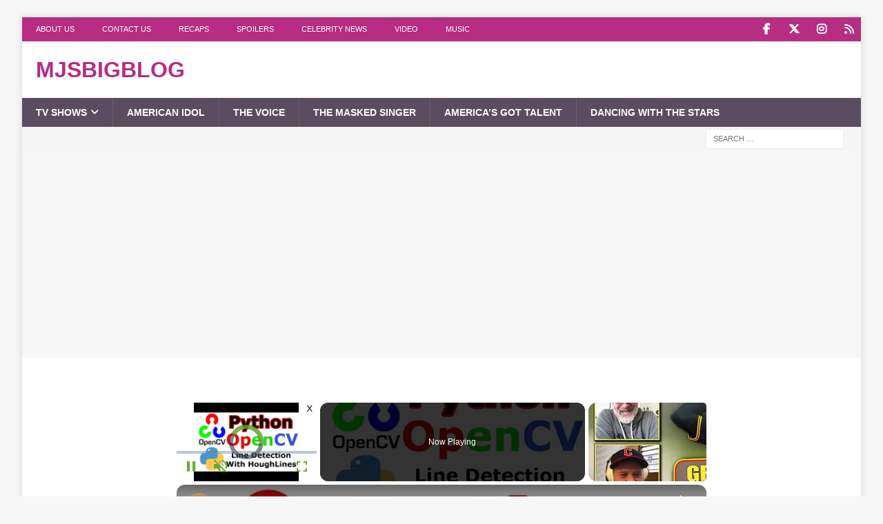

--- FILE ---
content_type: text/html; charset=utf-8
request_url: https://www.google.com/recaptcha/api2/aframe
body_size: 269
content:
<!DOCTYPE HTML><html><head><meta http-equiv="content-type" content="text/html; charset=UTF-8"></head><body><script nonce="FCYGCOJj6JjcWv6zA1MoUg">/** Anti-fraud and anti-abuse applications only. See google.com/recaptcha */ try{var clients={'sodar':'https://pagead2.googlesyndication.com/pagead/sodar?'};window.addEventListener("message",function(a){try{if(a.source===window.parent){var b=JSON.parse(a.data);var c=clients[b['id']];if(c){var d=document.createElement('img');d.src=c+b['params']+'&rc='+(localStorage.getItem("rc::a")?sessionStorage.getItem("rc::b"):"");window.document.body.appendChild(d);sessionStorage.setItem("rc::e",parseInt(sessionStorage.getItem("rc::e")||0)+1);localStorage.setItem("rc::h",'1769283040098');}}}catch(b){}});window.parent.postMessage("_grecaptcha_ready", "*");}catch(b){}</script></body></html>

--- FILE ---
content_type: text/vtt; charset=utf-8
request_url: https://video-meta.open.video/caption/u_i6ctjskYkr/114024d287bf4583d7996e47345c034c_en-US.vtt
body_size: 57336
content:
WEBVTT

00:00.000 --> 00:05.960
Hey everybody and welcome to episode number 273 of the
Chris Rose Rotation, a production of John Boy Media

00:06.760 --> 00:14.460
Oh, it's nice to catch up with another gray beard in this sport. Known him
a long time, he is your manager of the Pittsburgh Pirates, Derek Shelton

00:15.320 --> 00:19.480
Oh man, yours is looking, you better clean that up,
we've got spring training right around the corner

00:20.200 --> 00:27.960
No, I actually cleaned it up, I cut a bunch of it off about three
weeks ago and I walked out and as we've been friends for a long time

00:27.960 --> 00:36.140
And my wife is from Cleveland, just like you are. And I walked
into the living room and Allie was like, no, no, no, no

00:36.620 --> 00:40.920
And I'm like, what do you mean? And she's like, it
needs to come back. So it's growing actually back out

00:41.120 --> 00:45.440
So I'm trying to get it back to where I was at the
end of the season. Well, how long has she known you

00:45.600 --> 00:51.260
You guys met in what, like 20 years ago or something?
What was it? Yeah, I think we've been married for 16

00:51.540 --> 00:55.860
We've known each other for 18, 19. Yeah.
Did she know you? Please, please don't

00:55.980 --> 01:02.180
I mean, that may be wrong. Yeah, that's OK. Yeah, we'll
check the bio. When in doubt, ask the Pirates PR guys

01:02.980 --> 01:10.180
Yeah. Did she know you pre-beard? Yeah, she I mean,
she knew me like when we first knew each other

01:10.180 --> 01:16.560
where it was, you know, young and no beard and no gray
hair. And then, you know, you do this for a long time

01:16.620 --> 01:23.140
You get all those things. Yes, you do. In fact, my wife, you know, I've
never had a beard because I've always been on TV and I had such a baby face

01:23.140 --> 01:27.980
And when I start growing the beard, it
looks like I've been living under a freeway

01:28.140 --> 01:33.440
It's really patchy. It's ugly. So then the pandemic hit and
she was like, well, you're not going to be on TV for a while

01:33.440 --> 01:37.760
Why don't you try it? I said, OK, I'm just going to warn
you. It's not going to change my horseshit personality

01:38.600 --> 01:42.460
So that stuff doesn't change as long
as you understand that going in

01:42.520 --> 01:49.640
Right. Fair enough. Yeah, I would say that's
fair. OK, good. Well, I will tell you this

01:49.640 --> 01:54.740
I had an umpire a couple of years ago. I need to
keep mine cleaner than it needs to be cleaned up

01:54.800 --> 02:01.360
I had an umpire a couple of years ago that was like, hey, you look homeless. You need
to clean that up a little bit, which is one of the greatest comments of all time

02:01.440 --> 02:05.600
I went out to like argue about something. And as I was
walking back, he's like, hey, man, clean your beard up

02:05.600 --> 02:10.240
You look a little homeless. It was great. Come
on. You got to give somebody credit for that line

02:10.360 --> 02:14.120
That's too good. Yeah, he's one of my favorite
guys. I'll keep him. I'll keep his name out of it

02:14.120 --> 02:23.760
But it was tremendous. It was great. All right. Truth be told, we are
taping this a few days before you have to report for spring training

02:23.880 --> 02:29.940
I guess. So the last few days before this, is
there anxiety for a guy who's been, you're going

02:29.940 --> 02:33.900
on your fifth year skipper, all that sort
of stuff. Is it exciting? Where are you

02:34.800 --> 02:40.640
It's exciting. I think the last couple days are now
all of a sudden I'm starting to prepare for that

02:40.640 --> 02:45.440
first meeting that we're going to have as
a group, not only as a staff, but the big

02:45.440 --> 02:50.880
player group. And I mean, this is a big year for us in Pittsburgh,
you know, in terms of moving forward and getting better

02:51.020 --> 02:56.260
So the messaging is is really important. So
there's a lot of like scattered notes all over

02:56.340 --> 03:07.200
There's notepads with a bunch of different things on it. I like to write things
down and it's not fully formulated yet, but it the the the guts of it is together

03:08.320 --> 03:16.180
Tito always told me he hated doing the first meeting, hated it because
he's just like, oh, I'm going to let those guys just be those guys

03:16.180 --> 03:23.260
you know right so do you look forward to the first
meeting do you like it i think for a younger group

03:23.260 --> 03:28.120
like the messaging like right off the the jump
is important i think one of the things that has

03:28.120 --> 03:34.040
changed over the course of time is that first
meeting used to be a very small intimate group

03:34.040 --> 03:38.540
and now it's just it's grown to be a larger
group i mean i can remember joe madden doing it

03:38.540 --> 03:43.440
in the middle of center field in port charlotte
where it was outside and it was windy and you know

03:43.440 --> 03:49.180
no one could hear. But I do think for a younger
group, the messaging, you know, from the jump is

03:49.180 --> 03:54.220
important. It will not be long. It will be short.
And I think that's one of the reasons I I'm going

03:54.220 --> 03:57.900
through it is because I want to make sure like the
three or four main points that we're going to hit

03:57.900 --> 04:02.220
on in camp are, you know, things that that
they're going to hear out of my voice right away

04:02.220 --> 04:09.320
Okay. The Pirates, this isn't a big shock,
are not the Dodgers. They're not the Yankees

04:09.320 --> 04:16.360
do you talk World Series to your guys? I think
we talk about winning you know that that's the

04:16.360 --> 04:21.440
main thing the main focus and the main focus of
this camp is going to be talking about winning

04:21.440 --> 04:26.520
and talking about taking the next step forward so
I mean I think the one thing the the beautiful

04:26.520 --> 04:31.060
thing about our sport is and you probably know
this way better than I do the actual number but

04:31.060 --> 04:36.200
I think in the last 25-26 years we haven't had
a repeat champion so it really doesn't matter

04:36.200 --> 04:43.140
it does matter but to some extent it's like hey
man it's all hands on deck and I think the one

04:43.140 --> 04:49.400
thing that we've seen that wins as you get later
on in the season is pitching and we have good

04:49.400 --> 04:55.740
pitching and that's where we're going to start
and stop and and talk about yeah let's start there

04:55.740 --> 05:04.060
I cannot believe that Paul Skeens is 22 years
old do you yeah I mean he's impressive if you've

05:04.060 --> 05:08.320
been around him at all as a human being. And I
don't know if you have, I mean, he's so talented

05:08.320 --> 05:14.620
but the way he carries himself, the way he
presents himself, it's definitely special

05:15.360 --> 05:26.340
Do you remember the first time you saw him throw a baseball in person? Yeah. In
person, I remember it was in spring training last year. And I think the thing that

05:26.340 --> 05:32.360
I did not realize until you get up on him is just
how big he is. I mean, he is a big man. And again

05:32.360 --> 05:35.920
Like you said, he's only 22, so he's
going to continue to grow into it

05:36.060 --> 05:42.800
But just where the arm slot is, the way the ball comes out, how
easy. But the thing that really stands out is just how big he is

05:43.740 --> 05:49.200
All right, so what about when he's throwing the ball? When you
stand next to him? I mean, you're a former minor league catcher

05:49.260 --> 05:56.140
so you must appreciate it a little bit differently than most of us.
Yeah, I think the biggest thing that you appreciate is the weapons

05:56.340 --> 06:05.520
I mean, he has so many weapons. He's able to deploy them in different ways. you know
one of the things that really stood out last year was was we were in Chicago and he just

06:05.520 --> 06:09.260
decided to throw the change up one day and you
know it wasn't the splinker it wasn't the four

06:09.260 --> 06:16.500
seamer it wasn't the breaking ball and I looked at our pitching coach and I'm like what's the
change up and he's like yeah he's you know he's just got different weapons to attack different

06:16.500 --> 06:20.120
guys and talking to him the next day I'm like
what'd you think he goes well I thought I'd use

06:20.120 --> 06:26.000
my change up today because it's pretty good okay
yeah and uh and and then the confidence to be able

06:26.000 --> 06:32.280
to throw strikes is something that stands out.
Well, but we saw that pretty early on. So he had

06:32.280 --> 06:37.080
the appearance against the Cubs and they were
facing him twice, I believe in a three-start span

06:37.080 --> 06:42.540
or whatever it was, or maybe even back-to-back
starts. And he is confident without being an

06:42.540 --> 06:51.420
asshole. They asked him, so what about the
Cubs facing you twice? And he goes, well

06:51.760 --> 06:57.580
Good luck to him. Don't you love that
about him? I love his confidence

06:57.920 --> 07:02.440
And I think the way you put it, I mean,
it's not an arrogance. It's a confidence

07:02.620 --> 07:11.120
It's like, yeah, okay, I have stuff. I mean, they have to hit it. And you
appreciate the fact that he's going to go after people and he's not scared

07:11.380 --> 07:20.700
And you don't see that a lot with young players. I know that as a
manager of a guy who hasn't even been in the show for a year yet

07:20.700 --> 07:40.664
You are going to be hesitant to throw labels and stuff. But is it possible we are looking at the best young pitcher over the last 40 or 50 years Does he have every
tool Yeah I think he has all the tools and I definitely think he in the conversation You know to say it after having 15 or 16 starts or whatever he had or 20 starts

07:40.664 --> 07:47.524
I think it's hard to say. But I think with the tools
that he has, the mindset he has, the way he works

07:48.004 --> 07:53.064
he's definitely in that conversation with the best
young pitchers that we've seen over the last 40 years

07:53.064 --> 07:58.264
I mean, the pure stuff is as good as I've seen at this
young of an age since I've been in the big leagues

08:00.304 --> 08:11.144
That's saying something. Were there times last year when you took him out
of games where you said to yourself, my God, the fans are going to kill me

08:13.144 --> 08:19.564
Yeah. Yeah. There were the day in Milwaukee where he
had the no hitter when he when he got through seven

08:19.564 --> 08:24.204
And I think that, I mean, the first
Chicago, I mean, I think I told him

08:24.204 --> 08:30.444
I told him in New York when we were just there for the rookie of
the year dinner, it was like, man, you're making this challenging

08:30.444 --> 08:35.584
The Chicago one was not really that
challenging because we knew he had like

08:35.584 --> 08:39.204
90 pitches. It was his second
start. So there was no, you know

08:39.204 --> 08:44.544
because we were very strict organizationally with what
we were doing with him. The one in Milwaukee was like

08:44.544 --> 08:49.784
We sent him out for the sixth and
the pitch count was manageable

08:49.844 --> 08:54.264
And then he had like a seven pitch
inning. And I'm like, geez, Louise

08:54.444 --> 08:57.944
And when I took him out, I went over and he was
tired. I mean, he was actually tired in that one

08:57.944 --> 09:02.944
And we talked through it and I'm like, hey, you're done.
And he's like, okay. But it's like the rest of the game

09:02.944 --> 09:06.924
I'm like, God, I am going to
get abused when I go inside

09:06.984 --> 09:10.644
And I understand it. Like, I
mean, I'm a fan first and foremost

09:10.644 --> 09:17.704
So like, I understand seeing it. I think from my chair, I have
to make sure that we do what's best, number one, for the player

09:18.244 --> 09:22.244
We have to put him in the best position to
succeed and to be able to finish the season

09:22.384 --> 09:26.724
And it's why it was so important for us to have
him have that last start in Yankee Stadium

09:26.864 --> 09:31.184
where it was only two innings. But we need him
to push to feel what the season finished like

09:31.304 --> 09:35.184
So, yeah, I understand that. And I understand
what the way pitching is in the game today

09:35.264 --> 09:40.844
People want to see guys pitch. And I would hope that he
puts me in some challenging positions moving forward

09:40.844 --> 09:48.524
he's 6'6", 235 pounds. Please tell me
there aren't restrictions on him this year

09:49.484 --> 09:53.564
No, I mean, I think the restrictions
will be the fact of just monitoring

09:53.564 --> 09:57.804
what his health is, how he is. But just like
last year we had to. It was his first full year

09:58.144 --> 10:04.484
I get that. So we had to build him up. And to say
at times he was frustrated, I would bet he was

10:04.484 --> 10:09.824
when he was in the minor leagues, only throwing a certain amount of time.
I think the biggest thing, and like a way forward we've talked to him about

10:09.824 --> 10:15.144
is if you minimize the number of pitches you
throw, if you stay away from three ball counts

10:15.204 --> 10:19.344
if you stay away from four counts, you're
going to allow yourself to go deeper in games

10:19.344 --> 10:23.904
just because it's not only the number of pitches
he throws, but how he gets taxed in innings

10:24.484 --> 10:29.784
You know, if you have four at-bats where you go
three, two in one inning, you're getting taxed

10:29.784 --> 10:34.004
So the more efficient he is, and I
think that's the thing, like, to say

10:34.384 --> 10:39.624
you know, is he the best young pitcher in the last 40 years?
Those guys learn that. The DeGroms, the Scherzers, the Verlanders

10:39.824 --> 10:47.784
Those guys learn how to minimize innings. And when he does
that, then we're going to see him pitch really deep into games

10:48.484 --> 10:52.164
You guys opened the season in
Miami, I believe, on March 27th

10:52.944 --> 10:57.824
Can we pencil him in as your opening day
starter? Yeah, I am not going to speculate

10:58.124 --> 11:04.444
I'm the last person, probably because of how superstitious I
am, of talking about that until we get through spring training

11:04.904 --> 11:11.144
I do not want to say, you know, hey, we're going to do this, this, and this,
because then all of a sudden we hit a hiccup in the road with, you know

11:11.144 --> 11:14.704
not just Paul, but anybody. And then
it's like, well, you publicly said that

11:14.784 --> 11:19.704
Well, let's wait until we get into spring training.
We know where we're at in terms of everybody

11:19.704 --> 11:27.084
And then we work from there. Can I say it? I'm going to say
you're going to say it and a lot of people are going to say it

11:28.024 --> 11:33.584
So let's say if I say it, am I on the right
track? I would say he's going to pitch in Miami

11:33.584 --> 11:46.224
I don't know which game yet, but yeah, he's definitely going to pitch in Miami. that's
good um have you met libby uh yeah i did i did meet libby i i met her once my wife and i

11:46.224 --> 11:51.924
met her once during the uh during the season in
in milwaukee uh they came through and we were in

11:51.924 --> 11:56.044
the restaurant with a bunch of my coaches and
then we were just at the the uh baseball awards

11:56.044 --> 12:02.084
dinner in new york and and was fortunate to be able
to sit with her and her parents and and paul's

12:02.084 --> 12:07.904
parents and yeah so it was uh you know it was
really nice uh nice conversation with with Libby's

12:07.904 --> 12:13.204
parents and Paul's parents did she teach you how
to do a forward role no I think you've seen the

12:13.204 --> 12:19.144
athleticism that I have and I'm going to stay
away from all uh gymnastics type uh activities

12:19.144 --> 12:23.924
hold on you were a baller back in the day you
weren't just a minor league catcher you I read

12:23.924 --> 12:31.004
you were a quarterback right that was a long long
time ago a long long time ago that was pre-beard

12:31.584 --> 12:36.824
Yeah, that was way pre-beard. It was pre a lot
of things. So were you a running quarterback

12:37.424 --> 12:42.564
Did you have a rifle arm? What were you?
No, I was throwing. There was no running

12:42.744 --> 12:47.384
It was a lot of throwing. Okay. Like
big-time throwing? Were you good

12:48.264 --> 12:53.704
I mean, I was okay. I was a decent high school
quarterback. You know, I mean, liked to throw the ball

12:53.984 --> 12:59.724
And I mean, I grew up in Illinois, and we played
three sports. And whatever the season was, you did it

12:59.724 --> 13:05.864
So I wasn't saying I was good. I wouldn't say
I was, you know, bad, but I, uh, I was okay

13:06.104 --> 13:10.724
So what were you bears? Were you
bears, Cubs, bulls? What were you

13:11.044 --> 13:19.004
Yeah. Well, bulls for sure. Cause I mean, I grew up bulls. Uh, I mean,
I'm rocking Peyton right now, but, uh, but I grew, I grew up in the height

13:19.004 --> 13:23.144
of Jordan. So, you know, through high
school, through college, Jordan was there

13:23.144 --> 13:28.324
And then I would say I was a bears fan because
they won the Superbowl when I was in high school

13:28.324 --> 13:36.504
I went to high school actually with Ditka's youngest kid,
actually high school and college with Matt Ditka, Mike's youngest

13:36.924 --> 13:42.344
So, I mean, there was so much there. And when we were growing
up, you know, the Bears and the Bulls were really good

13:43.544 --> 13:49.184
Hawks were, you know, went to Hawk games because there was
nothing like going to a Hawk game in the old Chicago Stadium

13:49.184 --> 13:53.764
where they were doing the lights and they were
doing, you know, the sparklers and Wayne Messmer

13:53.764 --> 14:00.844
I still get excited we go to Chicago and Wayne Messmer sings the anthem
because there's nothing like Wayne Messmer singing the anthem in Chicago

14:01.284 --> 14:06.764
But then I grew up an Oriole fan because my dad played
for the Orioles in the minor leagues in the late 60s

14:07.644 --> 14:11.344
So I grew up an Oriole fan just because
of it, and I was a huge Ripken fan

14:12.084 --> 14:16.364
All right. So in 1983, when they won it
all, you're what, 12 or 13 or whatever

14:16.544 --> 14:22.824
You must have been like, that's prime baseball territory for
you. Yeah, it was prime. I mean, it was prime baseball territory

14:22.824 --> 14:28.124
I mean, they won it in those years, and
they were good, and they had good teams

14:28.924 --> 14:35.864
You know, I mean, the weirdest thing that's happened to me in my whole
professional career was I replaced Eddie Murray in Cleveland, obviously

14:36.084 --> 14:45.884
I mean, you know that. And it was very strange for me. It was surreal for me actually being in camp with
him because, you know, growing up, I mean, I was mimicking his swing in the backyard and wiffle ball

14:46.024 --> 14:54.264
And then, you know, when that happened, it was a little weird. for people that
are aren't losing are losing track they're like wait you played first bas no

14:54.264 --> 15:05.829
Eddie Murray was the hitting coach in Cleveland and then you came in on the interim basis and then
served that role very well for several years there in Cleveland So you were a minor league catcher

15:05.829 --> 15:10.249
and you blew out your elbow, right? And so that
kind of ended your career? Is that what happened

15:10.889 --> 15:14.509
Yeah, I mean, I think the biography
portion of it ended my career

15:14.629 --> 15:24.689
I think talent was what ended my career. I
mean, I was not an overly talented person

15:24.689 --> 15:28.969
I mean, I was talented enough to play in the minor
leagues. I hurt my arm. And then I was really fortunate

15:29.249 --> 15:37.469
Like, the people that I was around gave me the opportunity
after the strike year in 96 when really no one hired

15:37.869 --> 15:42.909
Or 95, 96, no one hired. And then I was
fortunate the Yankees gave me a job in 97

15:43.249 --> 15:50.869
But, you know, I mean, people say, well, your elbow ended your career.
No, I think lack of ability ended my career and started my coaching career

15:51.289 --> 15:58.069
More of our chat with the skipper on the other side of this.
It's time to take your nutrition to an entirely new level

15:58.449 --> 16:03.389
That's why I want to talk to you about
today's sponsor, Huel. It is spelled H-U-E-L

16:03.489 --> 16:08.469
It is the global complete nutritional
brand trusted by over 400 million people

16:08.929 --> 16:16.369
Their black edition ready to drink, it is a total game changer.
It is a complete meal in a bottle, high in protein, low in sugar

16:16.749 --> 16:21.049
packed with all the nutrients your body
needs to feel and perform at its best

16:21.489 --> 16:27.209
Now, of course, I'm always on the move. In fact, I'm on the road
right now. Don't always have time to whip up a balanced meal

16:27.349 --> 16:31.809
So this is where Huel comes in. Huel
is convenient. It tastes so good

16:31.909 --> 16:37.309
Their shakes actually taste, I don't know, kind of
like a milkshake. They come in chocolate or vanilla

16:37.789 --> 16:42.529
So join the community of Hueligans with
this exclusive offer for our new customers

16:42.689 --> 16:48.629
That is 15% off plus a free gift
with the code ROSE15 at Huel.com

16:48.629 --> 16:54.849
That is 15% plus a free gift for new
customers to code ROSE15 at Huel.com

16:55.229 --> 17:02.129
Unlock a healthier, easier way to eat with Huel. Nutritionally
complete meals in minutes so you can focus on what really matters

17:02.609 --> 17:07.749
All right, but you grew up in the Yankee
organization with some guys who eventually

17:07.909 --> 17:12.369
like, were you with Posada? Were you with Bernie
Williams? Were you with those guys in the minors

17:12.889 --> 17:17.149
No, Posada was ahead of me. Bernie was
in the big leagues when I was there

17:17.149 --> 17:22.269
I played with Derek in the year that Derek
made all the errors in 93 in Greensboro

17:22.389 --> 17:26.209
I was on that team. We had a
lot of big leaguers on that team

17:26.329 --> 17:32.269
I mean, Mike Buddy, who was pitching the big leagues, was
the former athletic director at West Point and is now at TCU

17:33.109 --> 17:38.969
He was on that team. So there were players on the
team, but that, I mean, the best player that was there

17:39.189 --> 17:44.709
Well, yeah, I mean, Derek was there. Mariano was
there on that team. So I played with those guys

17:44.709 --> 17:52.229
But I was coaching in the system during the
whole run where they were really, really good

17:52.529 --> 17:56.589
And, you know, it was a good place to learn. It
was a good place to be. There were good players

17:57.829 --> 18:01.789
You know, Mark Newman, who ran the minor leagues
there at that time, I don't think he got enough credit

18:01.929 --> 18:07.469
I mean, there ended up being, I think, 10 or 11 big league coaches or
managers that came out of that coach's room from when I first started

18:07.609 --> 18:14.109
So it was a good place to be. but when you played
with Jeter, and as you mentioned, as an 18-year-old

18:14.109 --> 18:21.069
he's literally kicking it all over the infield. Could you
have ever envisioned a day where he became Derek Jeter

18:21.849 --> 18:27.449
Yeah, I don't think we, I mean, I don't think you ever envisioned that
he's going to be a guy that's like fifth or sixth career on the hit list

18:27.449 --> 18:32.329
but I do remember one night specifically, you know, in the
minor leagues you spend a lot of time with your teammates

18:32.329 --> 18:36.569
and spend a lot of time having fun,
and we were around having fun one night

18:36.569 --> 18:41.429
And somebody said like, man, we're going to tell
our grandkids one day we played with this kid

18:42.149 --> 18:46.109
And it was, I mean, that was the
sentiment. It was an entirely college team

18:46.869 --> 18:53.229
And he was 19 years old. And the things that he
did, he weighed about 145 pounds, 150 pounds

18:53.529 --> 18:58.829
But it was just like, my God, his athletic ability,
the way he could hit, the way he could handle the bat

18:59.149 --> 19:05.909
Like, you just didn't see that. It separated itself. And I think next year
was the year that, you know, he kind of grew into his body a little bit

19:05.909 --> 19:09.669
and he made the ascent from
the Florida State League to AAA

19:09.969 --> 19:14.569
But yeah, when you were around him, I'm not to say that everybody
was like, oh, he's going to be a first ballot Hall of Famer

19:14.649 --> 19:20.609
but we knew he was different than everybody
else. So you caught Moe too, right, I presume

19:21.309 --> 19:25.869
Yeah, Moe was the starter back then, and that
was pre-cutter. That was a year off Tommy John

19:26.029 --> 19:30.489
He had actually been at a higher level,
had Tommy John, and then came back

19:30.889 --> 19:35.249
And I can vividly remember catching him
one night, I think it was in Asheville

19:35.249 --> 19:39.389
And just, I mean, he basically threw the
ball exactly where he wanted to all the time

19:39.669 --> 19:46.769
And again, I mean, Mo was skinny. He weighed 145
pounds and it was just easy, easy out of his hand

19:47.749 --> 19:54.449
That's awesome. So your career ends and you told us
about getting the start in coaching after the mid-90s

19:55.349 --> 20:00.849
But you had to be just kind of like Joe Dude,
like a lot of people in this country and work

20:01.269 --> 20:09.809
So what were you doing? I've read you had some interesting jobs. oh yeah so
the year that uh the year in between I worked for a moving in storage company

20:09.809 --> 20:16.849
and in St. Louis I was living in St. Louis and I
got this job at a moving in storage company and

20:16.849 --> 20:22.249
I'll tell you what I have a lot of respect for
for people that do that because I spent an entire

20:22.249 --> 20:28.109
summer in the Midwest about four months just
doing it and it's funny like I went in and

20:28.109 --> 20:33.029
interviewed and like I went to college and I went
in and interviewed like in a suit and tie just

20:33.029 --> 20:39.649
no awareness and like you know I'm gonna be working
on a truck and like camo shorts and a t-shirt

20:39.649 --> 20:44.749
and uh and the guy's like yeah I don't I don't
really think I have anything and then he called

20:44.749 --> 20:48.509
me later in the day and he's like hey can you
come in tomorrow and I was like yeah I mean I

20:48.509 --> 20:54.209
didn't have a job and we worked an 18 hour we
moved a hospital department and it had to be done

20:54.209 --> 20:59.609
in one day we worked 18 hours and I can remember
like going home and like oh my god what did I get

20:59.609 --> 21:06.409
myself into, it was probably the best learning
experience I've ever had because, you know, you

21:06.409 --> 21:11.349
grow up, you go to college. I worked with all
these guys that they were, I mean, the epitome

21:11.349 --> 21:17.729
of grinders. They worked hard for five days. And
then on Friday, when we got done at five o'clock

21:18.209 --> 21:21.769
we drank hard. You know, I mean, they got
after it as soon as we got off the truck

21:21.929 --> 21:26.209
But the learning experience and the work
experience of like how hard you have to grind

21:26.209 --> 21:31.469
is something that has stood with me forever. And
I, and I appreciate that. And then I was getting

21:31.469 --> 21:37.709
ready to leave. Uh, I was like, okay, I can't do
this. And they offered me a sales job and it was

21:37.709 --> 21:43.189
probably my, it was my first like real test of,
of like learning to, to lead because then I was

21:43.189 --> 21:50.429
actually leading jobs with the guys I just worked
with. And you, you learn to listen because I

21:50.429 --> 21:54.649
screwed up so much stuff. I would get on jobs and
they would be like, are you kidding me that you

21:54.649 --> 21:59.669
build this job at this or like we only had this
many guys but the fact that you know we had the

21:59.669 --> 22:04.089
interpersonal relationship when we'd work together
they covered for me and they basically taught me

22:04.089 --> 22:11.149
how to effectively lead people or so it really
it really stood out and then the funniest part

22:11.149 --> 22:16.729
was is when I left I went in and told my boss I
was like hey I'm leaving to go work for the New

22:16.729 --> 22:22.129
York Yankees and he's like no really seriously
he's like where are you going and I'm like I got

22:22.129 --> 22:40.214
a job with the New York Yankees and he's like this is bullshit like no you not and I like yeah I going to work he like come on tell me where are you
going to work And I like dude I got a job with the Yankees He was like all right So yeah totally did not believe me Did you need Costanza to call him to

22:40.214 --> 22:45.934
verify that you worked for the Yankees? Yeah. We
sent a Jersey's, you know, the, the cotton blend

22:45.934 --> 22:51.454
one, the poly after it. Hey, by the way,
when you're learning how to move furniture

22:51.454 --> 22:57.414
is there like a trick to it where the where the
older dudes saying okay if you're moving this piece

22:57.414 --> 23:02.514
of furniture this is the way it's i've always
wondered that yeah so the the worst thing about

23:02.514 --> 23:06.274
doing this is then all your friends know you know
how to move so then they're like hey will you help

23:06.274 --> 23:12.894
me move the the biggest trick is with couches you
always flip them up okay so everybody wants to put

23:12.894 --> 23:17.734
their couch like horizontally you don't you put
it vertically because it saves a ton of space

23:17.734 --> 23:22.574
because most of the space in trucks that
don't get used is higher if you think about it

23:22.574 --> 23:31.214
So like when you stack a truck, so you put your sofas vertically
and then you kind of put them together like a puzzle piece

23:31.734 --> 23:39.074
And then the last thing you do is you put your mattresses in last
because it pushes everything up against it and kind of keeps it supported

23:39.174 --> 23:43.354
It's like a secondary door. What's
the worst thing you had to move

23:43.354 --> 23:50.354
uh the worst thing we moved is i told you we
were in st louis we were in clayton missouri

23:50.354 --> 23:57.554
which is a suburb it's an affluent suburb in
missouri and we had a player for the rams

23:57.554 --> 24:01.134
and i don't even know who he was but
he moved into this apartment building

24:01.134 --> 24:07.114
and he had this bed that was my god this thing
was humongous it was like a shrine and we couldn't

24:07.114 --> 24:10.934
get it on the elevator so we had to carry it up
and down through we had to carry it three flights

24:10.934 --> 24:17.454
oh it was miserable uh it it made me not want to
cheer for the the st louis ranch because i was

24:17.454 --> 24:23.214
like screw this guy i mean why do you need a bed
this big like so yeah that was that was the worst

24:23.214 --> 24:29.754
what is the appropriate amount to tip i've never
figured this out i've moved i've lived in five

24:29.754 --> 24:34.974
houses in la and i've never quite figured
out what do you tip because it's not like

24:34.974 --> 24:40.634
you can't do 20 on a move you'll be out a
shitload of money so what do you know guys

24:40.634 --> 24:45.734
well you're a celebrity number one so like i mean
you have to tip better i'm a okay i'm a d-lister

24:45.734 --> 24:53.634
and in la i might be a g or h uh the the first
thing you do is you have coffee and water in the

24:53.634 --> 24:59.694
morning for them donuts are used they love donuts
uh you buy them lunch like when they're going to

24:59.694 --> 25:04.314
take their lunch break you don't  about them
going to lunch you actually like hey you know get

25:04.314 --> 25:09.594
the crew and then what i've usually done the last
couple times i've moved i've gone like 50 bucks

25:09.594 --> 25:14.314
per guy that's you know and they appreciate
it it's like you're showing them something

25:14.314 --> 25:22.314
and you you kind of go from there i'm not here
to call you cheap but i'm just gonna say i went

25:22.314 --> 25:28.574
i went higher i'm gonna go but also that's true
if there's a huge la tax that you're paying you

25:28.574 --> 25:33.514
know what i have to do i'll have to ask ploof
what he paid because he lives in the hoity-toity

25:33.514 --> 25:38.134
part of town ploof oh yeah see then that's high
dollar i mean this guy's got 10 years service

25:38.134 --> 25:44.954
time like did you buy lunch of course okay I just
want to make sure I mean yeah what do you think

25:44.954 --> 25:49.814
what do you think's the matter with me did I buy
lunch I mean I don't know some people don't like

25:49.814 --> 25:56.114
when you tell them that they're like really you
know yeah that's so but I mean you live in LA and

25:56.114 --> 26:01.694
you've probably got a like big ass house I mean
it's fine so I mean I mean you were on Fox Sports

26:01.694 --> 26:10.174
for like ever I mean right it was still it was
still cable it was still cable come on now let's

26:10.174 --> 26:14.274
I do I want to bring this up because I do want to
ask you a few baseball things here before we go

26:14.274 --> 26:21.954
your pitching's awesome your starting pitching's
great really really good and we were begging you

26:21.954 --> 26:26.414
on the other podcast I do with Trevor called
baseball today we're like if the pirates can

26:26.414 --> 26:31.674
just add it like a batter to here and i'm not asking
you to say shitty stuff about your management

26:31.674 --> 26:35.494
that's not fair i'm not gonna put you in a bad
situation but isn't there a little bit of you

26:35.494 --> 26:41.354
that says we're in a really winnable division
okay we got other teams that aren't that much

26:41.354 --> 26:47.994
better than us that if we just add a little
bit offensively we could be a real problem

26:47.994 --> 26:53.914
yeah i think the the biggest thing for us is is
not as much that as we just need to make sure the

26:53.914 --> 26:57.994
guys we have continue to get to take the next
step I mean we have Brian Reynolds who you know

26:57.994 --> 27:01.654
was fifth in the National League and hits last
year like we know we need O'Neal Cruz to take

27:01.654 --> 27:07.634
that next step forward those are the big things
we need our younger player to to continue to take

27:07.634 --> 27:13.094
step forwards we get Indy Rodriguez back this year
we need to keep Brian Hayes healthy so I think the

27:13.094 --> 27:19.154
the biggest component to it is not worrying about
anything we do externally it's focusing internally

27:19.154 --> 27:23.354
on our players and how we're going to make sure
that they get to the best of their abilities

27:23.354 --> 27:32.074
But it's a thin margin of error. Like if the guys get hurt or if
they don't deliver, it's the same thing with the team I root for

27:32.354 --> 27:41.754
Like if everything goes great, they're going to be in it. But if there's an injury
or O'Neal doesn't kick it up into gear, it makes it harder on you guys, doesn't it

27:41.754 --> 27:45.494
Yeah, and I think it's not just the
Pirates that have that challenge

27:45.674 --> 27:51.774
There's other teams that have that challenge. And I think the
big thing is, and your team did a good job of it last year

27:51.774 --> 27:58.474
is like that next man up mentality. You know, when they
had guys that didn't do what they were supposed to do

27:59.134 --> 28:04.234
like, I mean, no one thought Noel was going to do what he did last
year. And then he steps in and has, you know, the year he has

28:04.334 --> 28:07.934
So I think a little bit of it is you
have to find kind of that diamond

28:07.934 --> 28:11.834
in the rough within your own
organization or a sign that, you know

28:11.894 --> 28:16.094
is maybe a free agent sign or a
low roster, low 40-man roster sign

28:16.734 --> 28:21.674
But that's – you have to
take the mindset as like, okay

28:21.674 --> 28:25.454
if this guy doesn't, then who's
the next guy that's going to. Okay

28:25.914 --> 28:30.914
I suppose that's all fair. We talked about O'Neal
Cruz. What does the next level look like for him

28:31.774 --> 28:36.574
Well, I think the most important thing is we got
him away from shortstop and we kind of freed him up

28:36.794 --> 28:41.874
And the strides he took last year, I mean, let's just
take the simple stride that he took left on left

28:41.874 --> 28:48.234
I mean, the first part of the season, it was not good left on left.
We went to him with our hitting group, went to him, approach changed

28:48.234 --> 28:54.314
over the last, you know, two and a half months,
it was like an 850 OPS first left. So basically

28:54.314 --> 29:00.174
with O'Neal, it's just playing because he missed
all the COVID year in 2020. And then he missed

29:00.174 --> 29:08.134
all of 23 because he broke his foot four games
into the season and really missed an entire year

29:08.214 --> 29:13.734
So he's missed a ton of it back. So last year was
just so important for him, just getting the reps

29:13.734 --> 29:18.394
and getting him on the field because he
has the ability to do so many things

29:18.394 --> 29:23.134
to impact the game in so many ways, but he had just
missed so much time that it was a challenge for him

29:23.134 --> 29:27.634
And I think going to your other podcast,
you talk to the guys that played

29:28.134 --> 29:34.074
missing time is miserable because
you can't get back up to game speed

29:34.074 --> 29:42.394
without doing it. What's the best tool that
he's got? The ability to hit the ball hard

29:42.394 --> 29:59.834
I mean, he hits balls so hard. He hit a ball last year at PNC that off the bat, my first reaction was, oh my God, this is going to kill somebody over
the Clemente wall. Because it's a line drive. I mean, just a rocket. And you're like, oh, somebody in the first row has got to get out of the way

30:00.000 --> 30:05.360
Like if it gets up high enough and it gets
somebody, it's going to do damage to him

30:06.160 --> 30:11.760
That's the thing. He hits the ball so hard. He
hit a ball last year at PNC into left center

30:12.160 --> 30:20.740
And, I mean, you've been there. It's got that kind of nook, that cutout. And it was one of those
balls that like you hit and you're like, oh, that's got to get over the left fielder's head

30:21.100 --> 30:25.100
And it hit the top of the wall. It looked
like a right-handed pull hitter hit it

30:25.100 --> 30:34.740
So it's just, you know, more contact is important for him and getting the ball
elevated because once he hits it so hard, once it gets elevated, it's going to go

30:35.700 --> 30:44.080
So basically, you're telling me when you're in the third base dugout, when
he's up, you better make sure that no body parts are dangling out there

30:44.700 --> 30:52.760
Yeah, 100 percent. And I mean, I feel sorry for Tariq Brock, our first base
coach, because, I mean, that 90 feet that he's standing away, like you can get

30:52.760 --> 30:57.520
it's like you know judge right-handed same thing
like you you got it you got to make sure that

30:57.520 --> 31:06.780
you're reacting quickly yeah get get out the
way um with uh with Jones you know we talk about

31:06.780 --> 31:12.940
skeins a lot but I think that he has kind of taken
a back seat and I don't know if that's fair because

31:12.940 --> 31:19.700
his talent seems to be off the charts at a high-end
level what does he look like moving forward for

31:19.700 --> 31:25.160
maybe fans that haven't watched him pitch but
maybe one or two times yeah I mean a ton of energy

31:25.160 --> 31:29.980
the stuff is the stuff is really good the slider's
good the fastball's good I mean he's not a big guy

31:29.980 --> 31:36.880
you know five nine five ten comes right at you I
think the the thing that I like about Jared the

31:36.880 --> 31:41.980
most is he's got that like bulldog mentality I
mean everything is going to be hard coming at you

31:41.980 --> 31:48.200
he's not scared you know and he does kind of he's
gotten you know overshadowed a little bit I mean

31:48.200 --> 31:53.840
for the the first part of the year last year I
mean he was one of the best young pitchers best

31:53.840 --> 32:00.180
rookies in the game until he had the the lat
injury but it's a good core group I mean we got

32:00.180 --> 32:04.820
Bubba Chandler coming we got Thomas Harrington
coming we have pitching that's coming and then

32:04.820 --> 32:09.139
you know the the thing that is really helpful to
us too is we have Mitch Keller who is so solid

32:09.139 --> 32:14.080
that takes the ball who makes every start I mean
he went through a stretch over the last two years

32:14.080 --> 32:20.639
where I think it was like 55 games of five or more innings.
So when you have that stability at the top of your rotation

32:20.880 --> 32:29.440
it's very helpful for those young guys. Here at John
Boy Media, you know, Jimmy O'Brien, our co-founder

32:30.220 --> 32:36.000
nicknamed John Boy, put us on the map. And one of the
great things he has done for this sport is the lip reading

32:36.660 --> 32:41.740
I don't know how much of it you get to see. What
are you laughing at? What are you laughing at

32:42.000 --> 32:50.100
I'm just curious where this is going. you're going to
laugh because I have talked to a bunch of managers who

32:50.100 --> 32:55.180
actually love it that they have been a part
of his show. So you were a part of pretty

32:55.360 --> 32:59.020
a pretty good one. I believe it was
last July. So let's have a little

32:59.020 --> 33:04.500
a little refresher course on what
happened. Here we go. And the manager

33:04.760 --> 33:11.900
Sheltie, he doesn't like it. John,
that's a ball. Low. That's low

33:12.639 --> 33:20.000
That's. terrible. All right. You can step back
in just cause you did up. Doesn't mean you can

33:20.000 --> 33:32.360
go Mets. God damn it. Wake the up. Let's go.
That's bullshit. You're done off. Bullshit

33:32.360 --> 33:42.920
That's terrible. That is absolutely
terrible. What? That pitch not even close

33:43.120 --> 34:07.348
bullshit you missed two in this that bat that terrible okay all right as twice that you stopped how did
he do uh i would say that spot on No I will tell you my beard looks way better in that in that video

34:08.728 --> 34:17.068
Yeah, I will tell you, I actually I really enjoy
him. I don't enjoy mine as much because they're me

34:17.068 --> 34:23.008
And, you know, the one thing that that you need to tell him is he's
killing us now that he's doing this because we're going to get, you know

34:23.328 --> 34:30.568
everybody sees them so it's easier to find us on
what we're saying so oh no no no no I actually

34:30.568 --> 34:38.548
I do I do enjoy them I will tell you I had one in
Tampa a couple years ago and it's probably the

34:38.548 --> 34:43.168
best one I've had and there's two parts to this
story that are funny is number one it's in Tampa

34:43.168 --> 34:49.808
which of course I live so it's early in the
season my wife's got like 45 people at the game

34:49.808 --> 34:58.528
and I get ejected in the third inning. And I get
ejected, and my middle daughter, who just turned 21

34:58.868 --> 35:03.768
is in the line at the concession
stand, and she's ordering something

35:03.908 --> 35:07.928
and the TV's over, and she legitimately
sees it, and she's like, oh, shit

35:08.208 --> 35:12.088
And the lady's like, oh, honey, do
you not have enough money for the food

35:12.568 --> 35:18.768
And she's like, no, no. She's like,
that's my dad. She's like, that's my dad

35:18.768 --> 35:22.568
and she's like oh okay you know she's like i
didn't know if you didn't have your wallet or

35:22.568 --> 35:28.248
whatever so my wife's pissed because you know we
got all these people at the game but my son my

35:28.248 --> 35:33.568
oldest is he calls me the next day and he's like
dad you made it and i'm like why jackson he's like

35:33.568 --> 35:38.248
john boy did your thing he's like you made it
he's like so i mean it's maybe it's a rite of

35:38.248 --> 35:44.828
passage that you make it and you know when uh when
you get uh jimmy to do one that's i mean it's great

35:44.828 --> 35:50.888
I talked to Brandon Hyde about it. He had
like a 12 or 13-year-old son who was like

35:50.988 --> 35:54.868
Dad, I'm telling you, all the
kids in school love me now

35:54.868 --> 35:58.888
because you just got blasted by
John Boy Media and they nailed it

35:59.668 --> 36:03.628
It is kind of a rite of passage for
you guys. It is a rite of passage

36:03.808 --> 36:11.728
I mean, my favorite one was the Booney one last year when
Booney's like looking at his nails and the guy over the head

36:12.128 --> 36:17.968
when the guy over the head yells something and he gets ejected
And all you see is Booney, like looking at his cuticles

36:17.968 --> 36:23.508
And then he's like, wait, what? So,
yeah, they're enjoyable. They're funny

36:23.608 --> 36:28.668
I mean, it's funny because the staff loves them. Like
they'll walk in and they're like, hey, have you seen it yet

36:28.668 --> 36:34.268
And I'm like, no. And they're like, all
right, check it out. But, yeah, he's spot on

36:34.608 --> 36:41.168
I mean, he didn't miss anything in that one. And the funny thing,
the umpire in that one is one of the better umpires in the league

36:41.168 --> 36:46.268
Jon Tompain is one of the best, if not
the best, ball strike umpire in the league

36:46.428 --> 36:52.068
And that one I probably took a little bit too
far. A little bit too far because I didn't stop

36:52.588 --> 36:56.268
So when that happens, do you feel bad when
you're sitting in your office afterward

36:57.548 --> 37:06.708
How does that go? Yeah, it matters in different things because
of the fact that sometimes you have to protect the player

37:07.128 --> 37:17.548
Like in that instance, it was Swinsky. Swinsky does not say anything. and he had
reacted to it uh sometimes you know it's just maybe you need to do it because you're

37:17.548 --> 37:22.288
in a little bit of a lull with your team and
you you try to provide a little bit of spark uh

37:22.288 --> 37:28.368
yeah sometimes you just lose your mind and that
happens and I'm trying to mature and not do that

37:28.368 --> 37:34.048
as much don't stop please because it's fun for
us it really gives us great I gotta tell you man

37:34.048 --> 37:38.288
it's that we don't have enough of that because
of the replay it's taken so much of the fun away

37:38.288 --> 37:44.108
like that is truly fun you don't see it in other
sports the way we do it in baseball i miss those

37:44.108 --> 37:48.368
no it's funny and and i have a couple friends
that are nfl coaches and they're like god

37:48.368 --> 38:02.796
i wish we could do that like they they you know they can it doesn happen and i mean the greatest of all time are like the old
earl weaver ones that you know you see on Instagram or Twitter now Or like he going nuts and he yelling And those are great

38:03.216 --> 38:09.496
And the fun, you know, not the fun ones,
but the good ones are the veteran umpires

38:09.936 --> 38:16.876
Because they'll go right back at you, you know. And the thing that
I really appreciate about umpires is, like, there's no animosity

38:17.036 --> 38:21.556
The next day you see them and it's like,
okay, you know, it's just part of the job

38:21.656 --> 38:25.836
and you go. But I do think
that replay has taken away

38:25.836 --> 38:33.296
a lot of interactions between managers and umpires.
And then there's a lot of time you go out to

38:33.296 --> 38:37.556
argue or you go out to talk
to them and they're like

38:37.556 --> 38:45.216
hey, Sheltie, this is what it is. This is the
way it reads. My worst one is I probably had one

38:45.216 --> 38:49.656
a couple years ago where I got the rule wrong
and I argued and then I came back and one of my

38:49.656 --> 38:55.196
coaches was like you were wrong i'm like god she
could have told me that before i went out so what

38:55.196 --> 39:01.056
rule was that it was a touch in the base it was a
situation where run around the base but it matters

39:01.056 --> 39:05.876
where your back foot is and the back foot didn't
clear and i didn't get a clear version of it

39:05.876 --> 39:13.856
before i went out to argue and so yeah have you
ever had an umpire apologize to you yeah we've

39:13.856 --> 39:18.056
had umpires that the next day will come back and
say like hey we missed this or we did that that's

39:18.056 --> 39:27.636
That's the great thing about umpires is like they're extremely accountable. And the
one thing that I learned from Madden when he was managing is like if you ask them

39:28.016 --> 39:33.376
if you feel they missed something and if
you say, hey, will you take a look at it

39:34.116 --> 39:38.236
You know, will you look at this and then
tell me tomorrow like what you thought

39:38.976 --> 39:42.976
And, you know, we had an instance this year
with Marvin Hudson, who is a really good umpire

39:42.976 --> 39:49.036
veteran umpire. I asked him something and I didn't agree
with him and he's like all right I'll and I said will you

39:49.036 --> 39:53.116
look at it and tell me tomorrow and he came out
before we did the lineup exchange walked over to

39:53.116 --> 39:57.256
me he's like I looked at it I still feel the same
way about it you know I just want you to know that

39:57.256 --> 40:01.956
that I took the time to look at it that's all that
really you're asking is you're just asking for

40:01.956 --> 40:06.556
the the back and forth and you know sometimes it
gets heated and sometimes you know it maybe it

40:06.556 --> 40:11.936
shouldn't but the fact that they care so much and
they do care and I think that's the the one thing

40:11.936 --> 40:15.976
you know it's really easy to be critical of an
umpire like i said that was with tom pain and tom

40:15.976 --> 40:23.136
pain's a really really good umpire but the fact
that umpires care is is perfect and honestly they

40:23.136 --> 40:27.936
want to keep managers in the game they probably
give us a little bit more rope than we should

40:27.936 --> 40:31.436
maybe not with coaches which i understand you
know they want it to come from managers but

40:31.436 --> 40:36.176
i think they do a really good job of i mean you
saw there he let me go a little bit farther than

40:36.176 --> 40:41.196
probably and then ejected me when he should have
so it happened i would have thrown your ass out

40:41.196 --> 40:49.456
quick just your butt would have been back in
that clubhouse quick in a hurry in a hurry pal

40:49.456 --> 40:55.036
um last thing your dad you mentioned him
that he was in the orioles organization

40:55.036 --> 41:01.996
is and his name is ron shelton of course
ron shelton the famous bull durham director

41:01.996 --> 41:09.176
did he really play with ron shelton yeah he did
he played with ron shelton so my dad played my

41:09.176 --> 41:15.336
dad played on a rookie ball team that Joe
Altebelli managed oh man that had Bobby Gritch

41:15.336 --> 41:24.876
Johnny Oates Don Baylor and Ron Shelton so I mean
you know Baylor one of the best DHS of all time

41:24.876 --> 41:28.876
managed in the big league Bobby Gritch should be
in the hall of fame like I mean you look at look

41:28.876 --> 41:33.896
at his war compared to other players and he's
running a 70 war like that's that he'd be in the

41:33.896 --> 41:38.976
hall of fame Johnny Oates played managed whatever
Altebelli won a world series and then Ron Shelton

41:38.976 --> 41:44.016
And my dad used to tell us these stories all the time.
My dad's a high school kid from Southern Illinois

41:44.016 --> 41:49.576
and Ron Shelton is from California and went to
college and they used to get stuff mixed up

41:49.576 --> 42:01.944
In fact Ron Shelton wrote a book just this past year and it talks in the book about
my dad And I think it even references now his son is the manager of the Pirates

42:02.144 --> 42:09.904
But, yeah, it's one of those things we have never met. I'd like to meet
him when we come to L.A., like to try to get together with him and meet him

42:10.504 --> 42:15.024
But, yeah, he played with him.
It's a weird story, but it's true

42:15.024 --> 42:23.124
And it's funny because when I first got to the big leagues, a couple people
actually talked on air about how my dad wrote and directed Bull Durham

42:23.264 --> 42:29.164
And I'm like, nah. I had somebody ask me on the field one day. They're
like, that's got to be so cool that your dad wrote and directed Bull Durham

42:29.284 --> 42:35.184
I was like, my dad was a high school principal. Nah,
it's not the same thing. By the way, I met Ron Shelton

42:35.324 --> 42:39.484
His kid and my youngest played against – they
were in the same league in high school baseball

42:40.104 --> 42:45.164
Really? He came up and introduced himself one
day. And I was like, please, sir, how are you

42:45.844 --> 42:54.064
Yeah, it's cool. I need to try to connect with him. I got his
number last year when we were from one of the guys from the Giants

42:54.224 --> 43:00.104
and I need to do it in one of L.A., but it would be cool. You
know what I need to do is I need to, when we play the Dodgers

43:00.204 --> 43:03.864
I need to fly my dad out and have
them get together. That would be cool

43:04.124 --> 43:09.584
So you came up with a good idea for me. Thank you. I'm
happy to contribute something over 50 minutes of our chat

43:10.064 --> 43:16.804
I'm a little pissed that you couldn't wear a Pirates hat. Well, if
I had been home, I'm hosting a charity event tonight in Cleveland

43:17.044 --> 43:21.044
So if I had been home, I would have been all
over the stovetop. That's the one I've got

43:21.664 --> 43:26.144
See, yeah. I mean, I've seen this
show, and usually you're appropriate

43:26.484 --> 43:31.884
Yes. I apologize. Can you tell Hedgie when he does it,
too, that he doesn't have to sit this close to the camera

43:32.024 --> 43:38.484
Why does he sit that close to the camera? Because you
don't think he's face that big on the TV or on the screen

43:38.784 --> 43:43.724
Can he not lean back? Is he too nervous to lean
back? Can you ask him the next time he's on

43:44.024 --> 43:48.484
Well, he's so quiet. He's worried that
the microphone won't pick up his voice

43:49.184 --> 43:55.664
Anytime he's on TV when he's doing some post-game press
conference, when he thinks he's got great flow going in his �

43:55.664 --> 44:00.724
he should not wear cut-off shirts, just like I should never
wear a cut-off shirt. I love to take a photo and send it to him

44:00.724 --> 44:04.804
He's one of my favorite guys. He's incredible. He's
incredible. Last thing, and now I'll let you go

44:05.824 --> 44:10.624
Yeah, you mentioned that he was a principal in high
school, right? Wasn't your mom an educator too

44:11.124 --> 44:14.664
Yeah, my mom was a, she taught special
education at the same school, the high school

44:14.784 --> 44:21.764
That's awesome. So you were, they were on you, weren't
they? Yeah, my dad was actually the dean of students

44:21.764 --> 44:26.364
So he was in charge of discipline when
I was in high school. Yeah, it was great

44:26.664 --> 44:32.264
So my man, he was also my high school baseball coach. So high
school baseball coach, he coached basketball, but he was there

44:32.324 --> 44:37.764
So like if my friends ever messed up,
they were going to see my pops for that

44:38.544 --> 44:43.384
So that led us to be interesting. And the funny
thing is now is he's like the softest human being

44:43.464 --> 44:47.904
If you ever meet my dad, he is legitimately the exact
opposite of me. He is the nicest human being alive

44:47.984 --> 44:52.504
He knows all the ushers at DNC. He knows like
he'll spend every day at spring training

44:52.604 --> 45:03.284
He knows everybody in spring training. Just unbelievable, wonderful human
being. When I was in high school, he was strict, you know, very disciplinarian

45:03.464 --> 45:07.344
And like my friends to him now, they're like,
dude, what happened to your dad? Like he's so soft

45:08.144 --> 45:13.104
I love it. It's what happens in the old age.
Start getting a little emotional, tearing up

45:13.824 --> 45:17.504
It happens. It happens. I can't
tell you. I mean, this flew by

45:17.684 --> 45:22.444
This was a blast. I always love catching up with you.
I'll see you at some point during the season somewhere

45:22.604 --> 45:29.784
whether it's in Los Angeles or elsewhere. I wish you the best
of luck. And don't forget, Thursday, March 27th, down in Miami

45:30.224 --> 45:33.944
if you need a pointer or two on who to
start on the mound, I'm here for you

45:34.184 --> 45:38.944
All right. I may shoot you a text and
talk you through it. This was fun, dude

45:39.024 --> 45:42.884
I hope you had a blast. Great seeing you,
man. Thank you for having me on. Absolutely

45:43.164 --> 45:48.424
For our awesome producer, Alex Grapp, and the
leader of the Pittsburgh Pirates, Derek Shelton

45:48.564 --> 45:52.804
I am Chris Rose. We'll see you next time here on the
Chris Rose Rotation, a production of John Boy Media


--- FILE ---
content_type: text/vtt; charset=utf-8
request_url: https://video-meta.open.video/caption/nPj8pFLYMUcP/6b43401a0368dabd555ef8c8d1cbb8cf_en-US.vtt
body_size: 12915
content:
WEBVTT

00:00.000 --> 00:03.740
He's got like a pig that
walks around in his house

00:03.880 --> 00:08.980
No. And he's just feeding them cookies.
He's like... Cookies. Cookies. Right

00:09.240 --> 00:14.300
Here we go then. Joining the chat this morning is a fellow
you'll know from Parks and Recreation, Guardians of

00:14.300 --> 00:21.760
the Galaxy, Jurassic World, Avengers, Lego Movie, Super Mario, Garfield, The
Terminal List, and now his brand new movie, Mercy, giving up for Chris Brown

00:22.020 --> 00:28.460
Thank you. I nearly did so well. Thank you. Thank you. Thank you. Thank you.
Wow. It's very sweet to see that you were practicing Sharn Like Barn before

00:28.660 --> 00:33.580
I was. Sharn Like Barn. Sean like Bon. You've got it though.
That's exactly right now. Yeah. But when you say Sean like Bon

00:33.700 --> 00:38.140
I was like, I hear Sean like Bon,
like Bon Jovi or something like that

00:38.140 --> 00:43.340
Oh, like Bon. Oh, no, no. We're talking
like farm. You know, like a barn in a farm

00:43.420 --> 00:47.940
Like a barn in a farm. Yeah. There's a lot of
Shans in Wales that will be listening to this now

00:47.940 --> 00:51.600
going, right, just girls, just clip this up. You've
got Chris Pratt saying your name on repeat. It's lovely

00:51.920 --> 00:58.880
Sharn. We could just do... ASMR Sharn. Yeah, you
should do just an hour of saying people's names

00:58.880 --> 01:06.800
for their own pleasure. Chris. So we know
that a lot of Americans struggle with saying

01:06.940 --> 01:11.940
Sean, but we know that you, as a proud American,
also love something when you land here in the UK

01:12.100 --> 01:16.940
It's the first thing you have when you
touch down. Is it alcoholic? Not alcoholic

01:17.020 --> 01:22.380
No, I'm lost. What is it?
I have some of it for you

01:22.480 --> 01:27.400
Oh, no way. This is clotted
cream. Oh my God, no way

01:27.400 --> 01:32.980
oh that's so thoughtful thank you so much you're
more than welcome you can have a little picnic in

01:32.980 --> 01:38.780
the green room i'm going to thank you sharn that's
very nice he's very kind of you oh i love it so

01:38.780 --> 01:45.200
much um also about the uk as well this lives rent
free in our head when you were last um well it was

01:45.200 --> 01:49.340
about 10 years ago actually on graham norton you
were talking about towie the sx yeah that's right

01:49.340 --> 01:53.280
oh my gosh you i don't know if you've seen but
it's doing the rounds again it's a show that's

01:53.280 --> 01:58.640
still very popular here Towie yeah yeah I just did
something with somebody and they were showing me

01:58.640 --> 02:03.600
I had to get I can't remember exactly uh with
whom I was doing this bit it was yesterday but

02:03.600 --> 02:07.960
they were showing me the various accents and I had
to pick out where uh from the from Britain it was

02:07.960 --> 02:15.240
and um yeah one of them was a Towie episode it's
like a blonde girl jumping on the back of a guy's

02:15.240 --> 02:19.300
motorcycle or something like that I think that was
it's lovely to think that you just keep your eye

02:19.300 --> 02:23.600
on TOWIE. Some of the biggest movies
in the world but TOWIE is what

02:23.600 --> 02:27.260
tickles Chris Pratt. That's right. I
just want to be immersed in authentic

02:27.260 --> 02:32.640
British culture. Oh, quickly, immersive.
Perfect, perfect moment to play this year

02:32.640 --> 02:48.518
He doing all the rounds at the moment He going viral over the past couple of weeks This is a recent episode of TOWIE Just take a listen to this Chris
do you believe in my mind yeah I do but you know they meant to be evil they not actually meant to be nice yeah yeah do you not know it yeah I heard

02:48.518 --> 02:53.778
this and they only protect women and children
they hate men they've got swords down there

02:53.778 --> 02:59.618
sword swords I've got weapons and that's why
so many people go missing on the series yeah

02:59.618 --> 03:04.238
and they say it's like the evil. It's the Germuda
Triangles. So that could be something to do with a mermaid

03:04.578 --> 03:10.678
No, mermaids are like vicious, babe.
Yeah. Vultures. Do they have hands like us

03:10.678 --> 03:15.838
A few people in this group could wear
a beard. Mermades. They're not vicious

03:16.318 --> 03:21.578
They've got souls. Oh, my gosh. I
want to watch that episode right now

03:22.218 --> 03:26.038
And that is so funny to me. God,
I love that. She's so confident

03:26.358 --> 03:30.538
It's even the weapon. The weapon.
Weapon. Do you worry about the mermaids

03:31.438 --> 03:39.318
Constantly. Now I will. Do you worry about the
mermaids? I hadn't before, but I'm so worried

03:40.058 --> 03:45.978
That was really, yeah. Don't worry about them. But now
I will because I didn't know that they were 100% real

03:46.718 --> 03:51.958
Certainly had swords. The oil derricks.
That's why so many people go missing

03:52.898 --> 03:59.898
The Bermuda Triangle. I'm going to make a
confession, Chris. I think about you most mornings

04:00.958 --> 04:04.878
I will tell you why. Oh, shut up. I
got too much intense eye contact then

04:05.218 --> 04:11.098
Go on. I buckled. Darn it. I walked
past, because here in Leicester Square

04:11.278 --> 04:15.098
it's very busy. There's loads of different
restaurants. I walked past a Bubba Gump Shrimp. Oh

04:15.358 --> 04:19.238
Which, sadly, RIP has now closed. Oh,
no, really? Yeah, it's a bit sad, really

04:19.458 --> 04:23.998
But I do think of you, because am I right in thinking that's
where you first got spotted for your first acting job

04:23.998 --> 04:34.858
That's right, yeah. I was a waiter at Bubba Gump Shrimp Company in Maui, Hawaii. and uh
and got i was waiting tables and wait i was 19 and uh loved acting did stand-up comedy

04:34.858 --> 04:40.858
and did plays i always thought in another life i
could end up in hollywood but i had literally no

04:40.858 --> 04:46.178
connection at all and just waited i recognized
this movie star from the 80s ray don chong

04:46.178 --> 04:51.418
and i was like you're a movie star and she's
like oh i'm directing now you're cute do you act

04:51.418 --> 04:56.218
i was like yeah definitely you should put me in
a movie and uh that led to an audition and the

04:56.218 --> 04:59.878
audition led to a role in the role led to a plane
ticket in Los Angeles and then I never moved back

04:59.878 --> 05:04.258
and so that was how I got my start it's like the
maddest tip ever that isn't it it's basically a

05:04.258 --> 05:25.856
career yeah yeah I telling you that it was like if you see a tiny crack go peek through it you know what I mean you never know like be bold I I said yes put me in a movie because I literally
wanted her to put me in a movie and it happened so you don want to be timid if you have a dream chase it man don be scared don be shy don be nervous just go go for it i think that really

05:25.856 --> 05:31.256
important words for people to hear this morning
i agree do you do you get reflective often about

05:31.256 --> 05:37.476
that i mean to think a young waiter chris pratt
could turn into one of the the highest grossing

05:37.476 --> 05:42.896
movie stars of all time i mean aren't you fifth
on the list now i think it is wow i think it's

05:42.896 --> 05:49.676
extraordinary man yeah it's important to reflect
i i i probably don't do it quite enough but

05:49.676 --> 05:54.876
i think uh i'm definitely here's a moment right
now to just hear to hear that out loud makes me

05:54.876 --> 06:00.896
reflect and i'm i'm certainly grateful for that
that's it's pretty it's pretty bananas now we

06:00.896 --> 06:06.896
need to talk about your new film mercy it's like
ai has become not just the judge they're the jury

06:06.896 --> 06:11.656
you the executioner and you play a detective that
ends up and getting on the wrong side of it that's

06:11.656 --> 06:17.536
right yes it feels hearing that pitch seems a
little outlandish but it doesn't actually feel

06:17.536 --> 06:23.936
when you watch the movie that far outside of the
realm of possibility the it's the setup is this is

06:23.936 --> 06:30.776
near to distant future los angeles ai and the
advent of ai displacing all these jobs has created

06:30.776 --> 06:35.736
this incredible gap between the rich and the poor
capital crime has gone through the roof and people

06:35.736 --> 06:41.736
are tired of of you know these murders going uh
unsolved and also people not being brought to

06:41.736 --> 06:47.736
justice and so as a deterrent they say listen if
we know you're guilty like we have every shred of

06:47.736 --> 06:53.096
evidence it's like 90 sure you're guilty and by
the way we have every camera every text everything

06:53.096 --> 06:58.936
that exists on the cloud to absolutely prove your
guilt we will kill you the day we arrest you

06:58.936 --> 07:05.296
you know we need to stop crime and it works and
it's working and crime is dropping but all of a

07:05.296 --> 07:09.136
sudden the detective who's been a big part of
bringing this wakes up in the chair and he had

07:09.136 --> 07:15.236
like a drunken stupor he blacked out the night
before and his wife has been murdered and every

07:15.236 --> 07:18.956
shred of evidence looks like he's the one who did
it and he doesn't actually know if he did it or

07:18.956 --> 07:23.996
not and he's trying to defend himself uh for
committing the crime of the murder of his wife

07:23.996 --> 07:28.176
and so that's where we pick up so it feels hearing
it as a premise it feels a little outlandish but

07:28.176 --> 07:32.496
hopefully it's rooted in a sense of reality that feels
like this is something that actually could Oh my God

07:32.496 --> 07:36.756
I feel like all these sci-fi type movies
have that element. I totally agree

07:36.756 --> 07:40.376
I think a lot of films that we watched back
in the day have sort of seemed to be coming

07:40.376 --> 07:45.376
true now. It's quite frightening. Yeah, that's right.
Yeah. Like, you know, going back to even 90s kind of ones

07:45.376 --> 08:02.575
But what I like about this is it edgy you see because it is real time 90 minutes you got the clock counting down you feeling like the adrenaline you getting the sweaty
palms yourself you you know strapped to a chair the whole thing is very intense when you were filming it was was it hard to do because i presume you were kind of very

08:02.575 --> 08:09.335
uncomfortable strapped to the chair for hours well
in a way it felt is it's the closest thing to

08:09.335 --> 08:14.815
doing uh a play outside of actually doing theater
that i've done since i've been an actor so we were

08:14.815 --> 08:19.335
doing really long takes i'm stuck in the chair at
one camera angle we might go 50 60 minutes without

08:19.335 --> 08:25.795
cutting oh wow and so we ran through the whole
script uh and that was a really special challenge

08:25.795 --> 08:30.855
but i i wanted them to strap me into the
chair because it was claustrophobic and it was

08:30.855 --> 08:35.255
uncomfortable and all those things lent itself to
the performance you don't have to fake it if you

08:35.255 --> 08:43.755
actually really would like to get out of the chair because you've got that thing on your neck and
it just it looks uncomfortable so was it when you were sat in it was right yeah it was relatively

08:43.755 --> 08:48.715
uncomfortable yeah i think uh it was it was
uncomfortable and you you forget how often you

08:48.715 --> 08:52.675
touch your own face in the course of an hour or
how many times you touch your hands together but

08:52.675 --> 08:58.215
your feet and your hands are strapped down it's
it's definitely uh jarring and uncomfortable that's

08:58.215 --> 09:02.495
amazing so someone's job on the credits was
to just scratch your edge face toucher yeah

09:02.495 --> 09:12.255
but yeah i have it on every movie this one actually they had to
work you've got to watch it it's mercy it's out a week today the

09:12.255 --> 09:16.055
23rd of January in cinemas go and see
it it's fantastic before we let you go

09:16.055 --> 09:22.595
Arnold Schwarzenegger is your father-in-law
yes these two are my I found this out today

09:22.595 --> 09:28.635
did you spend Christmas with him did
you see him was he carving the turkey

09:28.635 --> 09:34.515
you know he is he's a total
one of one unique individual

09:42.255 --> 09:50.095
The kids come over and they're kind of
shaking and they hand the pig a cookie

09:50.595 --> 09:56.735
And they build up their confidence and their pride
and being able to hand feed the pig in the kitchen

09:57.295 --> 10:03.715
And so he's a very unique and incredibly loving
individual. I'm so lucky. I'm so blessed

10:03.835 --> 10:09.835
It's not like put the cookie down.
Yeah. All right, we better let you go

10:09.935 --> 10:13.795
You've been an absolute gentleman this morning.
Go and see Mercy. It's in cinemas a week today

10:13.895 --> 10:18.875
Friday the 23rd of January. Give it up for
Chris Brown. Thank you. Chris Brown, thank you

10:19.015 --> 10:19.435
Thank you


--- FILE ---
content_type: text/vtt; charset=utf-8
request_url: https://video-meta.open.video/caption/HQecBxrycoWd/a7097d6f091871b4cb89ee0bb72732a6_en.vtt
body_size: 12096
content:
WEBVTT

00:00.400 --> 00:02.399
Kento Mimoda is an all-time great

00:02.399 --> 00:04.560
badminton men's singles player who had

00:04.560 --> 00:06.240
one of the most fluid and effortless

00:06.240 --> 00:08.559
movements on court. He's definitely one

00:08.559 --> 00:10.000
of the best players to study to get

00:10.000 --> 00:13.040
better at footwork. In this video, we

00:13.040 --> 00:14.480
want to take a closer look at Kento

00:14.480 --> 00:17.039
Mamot's footwork. More specifically, his

00:17.039 --> 00:20.240
transitional footwork, aka the footwork

00:20.240 --> 00:22.400
after his recovery, but before his

00:22.400 --> 00:24.400
movement to the shuttle. Transitional

00:24.400 --> 00:27.840
footwork or a transition step between

00:27.840 --> 00:29.359
the recovery footwork and movement to

00:29.359 --> 00:31.199
the next shot is crucial to having

00:31.199 --> 00:33.360
smooth movement on the court. It's

00:33.360 --> 00:35.040
easier to show an example than to

00:35.040 --> 00:36.719
explain it. Here's an example of what we

00:36.719 --> 00:39.440
mean by Mamot's transitional footwork.

00:39.440 --> 00:42.000
In this rally, notice how Mamot's left

00:42.000 --> 00:43.600
foot moves in front after he plays the

00:43.600 --> 00:47.239
straight forehand block.

00:50.719 --> 00:52.239
This movement is essentially an

00:52.239 --> 00:54.000
anticipation for these two corners

00:54.000 --> 00:56.640
highlighted on the screen. And this is

00:56.640 --> 00:59.120
what we mean by transition footwork. It

00:59.120 --> 01:01.199
is a small oneep or twostep adjustment

01:01.199 --> 01:03.280
between the recovery footwork and the

01:03.280 --> 01:05.439
footwork towards the next shot. That

01:05.439 --> 01:07.360
makes the transition between the

01:07.360 --> 01:09.680
recovery and footwork towards the next

01:09.680 --> 01:13.240
shot easy.

01:16.080 --> 01:19.040
To avoid a long and tedious video, we

01:19.040 --> 01:21.680
will not be breaking down how Mimoda

01:21.680 --> 01:24.400
moves in all situations considered. But

01:24.400 --> 01:26.640
we will be breaking down his footwork in

01:26.640 --> 01:28.880
three of his arguably most played shot

01:28.880 --> 01:31.280
categories and look at how he moves in

01:31.280 --> 01:33.439
various situations and how he

01:33.439 --> 01:38.640
transitions from one shot to another.

01:41.680 --> 01:43.360
One of Mamot's greatest strengths that

01:43.360 --> 01:44.560
doesn't really get the attention it

01:44.560 --> 01:46.720
deserves is his ability to neutralize

01:46.720 --> 01:48.320
aggressive and fast pushes from his

01:48.320 --> 01:49.920
opponent.

01:49.920 --> 01:52.320
While half of this is the shot quality,

01:52.320 --> 01:54.799
the other half is the type of movement

01:54.799 --> 01:56.479
based off of the shot played. For

01:56.479 --> 01:58.960
example, let's take a look at a straight

01:58.960 --> 02:01.920
late forehand.

02:01.920 --> 02:04.479
Generally speaking, after playing the

02:04.479 --> 02:06.799
shot, Mimoto will take a small

02:06.799 --> 02:08.560
repositioning shuffle back towards the

02:08.560 --> 02:11.560
middle.

02:16.239 --> 02:17.920
The purpose of this shuffle is to help

02:17.920 --> 02:20.480
quickly push Mamoda out of the corner.

02:20.480 --> 02:23.440
Then, as he performs his split step, he

02:23.440 --> 02:25.599
will put his left foot in front to move

02:25.599 --> 02:27.520
more fluidly to the net. This is the

02:27.520 --> 02:30.000
transition footwork that allows Mimoda

02:30.000 --> 02:33.640
to take the net early.

02:33.680 --> 02:35.519
Mamot's crosscourt forehand slice

02:35.519 --> 02:38.879
footwork is very similar to his straight

02:38.879 --> 02:40.560
where Mimoto will perform the short and

02:40.560 --> 02:42.959
quick shuffle and put his left foot

02:42.959 --> 02:45.599
forward in anticipation of the net. This

02:45.599 --> 02:47.120
is generally very intuitive for many

02:47.120 --> 02:49.680
badminton players and is the transition

02:49.680 --> 02:51.760
footwork that allows Mimoto to cover the

02:51.760 --> 02:55.080
entire diagonal.

03:01.360 --> 03:03.840
You can see in this clip that not only

03:03.840 --> 03:05.760
is Mimoto able to cover the straight net

03:05.760 --> 03:07.840
from his opponent, but he is also able

03:07.840 --> 03:09.440
to jump out and attack the straight

03:09.440 --> 03:12.440
push.

03:15.000 --> 03:18.389
[Applause]

03:21.120 --> 03:22.480
It's also important to take into

03:22.480 --> 03:24.640
consideration that Mamoto's recovery

03:24.640 --> 03:28.879
footwork will match his shot speed. So,

03:28.879 --> 03:31.440
if Mimoto plays a faster shot like a

03:31.440 --> 03:34.159
drive or a punch clear that pushes the

03:34.159 --> 03:36.560
pace of the game, Mamoto will look to

03:36.560 --> 03:38.879
recover faster.

03:38.879 --> 03:41.200
Now, another thing that is important to

03:41.200 --> 03:43.440
take into consideration is where your

03:43.440 --> 03:46.720
opponent is taking your shot. The beauty

03:46.720 --> 03:48.480
of bad mitten is that many situations

03:48.480 --> 03:50.879
will be similar, but none will be the

03:50.879 --> 03:54.000
exact same.

03:54.000 --> 03:57.539
[Applause]

03:59.920 --> 04:01.680
For example,

04:01.680 --> 04:04.239
if you look at this clip where Mamota

04:04.239 --> 04:07.120
drives straight on his forehand side,

04:07.120 --> 04:09.760
you can see Mimoda adjusts his feet to

04:09.760 --> 04:12.159
be side to side to better cover the

04:12.159 --> 04:15.360
drive from Lie Chong Way because he

04:15.360 --> 04:17.680
threatens many shot options by taking

04:17.680 --> 04:21.400
the shuttle that high.

04:35.120 --> 04:38.720
But if you take a look at this clip

04:38.720 --> 04:40.720
where Mamot's opponent doesn't take his

04:40.720 --> 04:43.440
drive as high, Mamoto will switch his

04:43.440 --> 04:46.479
feet so his left foot is in front to be

04:46.479 --> 04:50.080
in better position to take the net.

04:50.080 --> 04:53.080
Another

05:10.160 --> 05:12.080
example of Mimoda adjusting and adapting

05:12.080 --> 05:14.320
to different situations is keeping the

05:14.320 --> 05:16.080
racket leg behind after playing the

05:16.080 --> 05:17.600
straight or cross from his late

05:17.600 --> 05:20.600
forehand.

05:48.240 --> 05:50.000
after Talking about Mamot's transition

05:50.000 --> 05:51.680
steps from his late backcourt to his

05:51.680 --> 05:53.680
other shots, we now need to look at how

05:53.680 --> 05:56.000
Mamoto transitions from his front court

05:56.000 --> 05:58.160
to his other shots. For Mamot's front

05:58.160 --> 05:59.600
court, we will mainly talk about his

05:59.600 --> 06:03.479
recovery on his pushes.

06:08.400 --> 06:10.160
When he pushes straight, he will usually

06:10.160 --> 06:12.080
walk or skip backwards depending on his

06:12.080 --> 06:13.840
shot speed and how fast he needs to

06:13.840 --> 06:16.840
recover.

06:23.010 --> 06:27.759
[Music]

06:39.039 --> 06:40.479
Interestingly, most of the clips we

06:40.479 --> 06:42.319
watched of Mamoa had him shuffling when

06:42.319 --> 06:44.560
pushing cross on his forehand side and

06:44.560 --> 06:46.639
walking back when pushing crosscourt on

06:46.639 --> 06:50.280
his backhand side.

06:52.560 --> 06:54.800
An explanation for this is about being

06:54.800 --> 06:57.680
in the optimal position for defense when

06:57.680 --> 07:00.080
defending on your backhand side. The

07:00.080 --> 07:01.759
general best position for defense in

07:01.759 --> 07:04.400
singles is to have your non-rackcket leg

07:04.400 --> 07:06.400
a little staggered behind your racket

07:06.400 --> 07:08.800
leg to make it easier to turn quicker

07:08.800 --> 07:12.080
for the fast straight shot. So when

07:12.080 --> 07:14.000
Mamoto pushes crosscourt on his forehand

07:14.000 --> 07:15.520
side,

07:15.520 --> 07:18.319
he recovers by shuffling.

07:18.319 --> 07:20.080
This enables him to already be in a

07:20.080 --> 07:22.400
backhand defense position without having

07:22.400 --> 07:26.759
to change the positioning of his hips.

07:29.350 --> 07:32.410
[Music]

07:34.880 --> 07:37.759
And just like we mentioned before, no

07:37.759 --> 07:40.639
situation is exactly the same. And it is

07:40.639 --> 07:42.240
important to note that Mamota may not

07:42.240 --> 07:44.080
always return directly to the middle of

07:44.080 --> 07:47.120
the court after every time he pushes. If

07:47.120 --> 07:48.720
he sees that his opponent is taking the

07:48.720 --> 07:52.800
shuttle late, he will edge up further.

07:52.800 --> 07:54.560
But most of the time will stay side by

07:54.560 --> 07:58.360
side in his feet positioning.

08:01.450 --> 08:04.550
[Applause]

08:08.400 --> 08:10.080
And depending on where he played his

08:10.080 --> 08:12.800
push, he will cover more on that side.

08:12.800 --> 08:14.560
This is to ensure that he is already

08:14.560 --> 08:16.319
positioned for their fastest or most

08:16.319 --> 08:19.639
likely shot.

08:20.200 --> 08:23.120
[Music]

08:23.120 --> 08:27.309
[Applause]

08:34.159 --> 08:36.000
After talking about Mimot's pushes a

08:36.000 --> 08:38.080
little, it's only natural that we cover

08:38.080 --> 08:40.000
his defense transition footwork after

08:40.000 --> 08:42.000
it. Mimot's transition footwork from

08:42.000 --> 08:44.320
defense will vary depending on the shot

08:44.320 --> 08:46.640
quality of his defense and what he wants

08:46.640 --> 08:49.800
to anticipate.

08:52.800 --> 08:55.760
For example, in this clip, after Mamoto

08:55.760 --> 08:57.920
blocks Shiuchi's straight smash, he

08:57.920 --> 09:02.120
keeps his feet side by side.

09:03.920 --> 09:05.440
The reason for this is simply because of

09:05.440 --> 09:07.760
his defense quality. And where Shiuchi

09:07.760 --> 09:09.360
is taking the shuttle, because she is

09:09.360 --> 09:10.800
approaching the net with his racket face

09:10.800 --> 09:12.880
up, he threatens Mimoda because he can

09:12.880 --> 09:16.200
drive the shuttle.

09:17.240 --> 09:19.519
[Applause]

09:19.519 --> 09:22.880
And in cases where Mimo's opponents are

09:22.880 --> 09:25.519
not immediately threatening a drive, you

09:25.519 --> 09:28.240
can see Mimoto block and actually shift

09:28.240 --> 09:31.440
his left foot in front of his body.

09:31.440 --> 09:33.200
Doing this allows him to take a more

09:33.200 --> 09:35.279
aggressive stance because he can move

09:35.279 --> 09:37.120
more quickly to the front and the back.

09:37.120 --> 09:38.959
And this is simply because he sees his

09:38.959 --> 09:41.040
opponent take his follow-up block with a

09:41.040 --> 09:43.760
flat racket face and lower approach,

09:43.760 --> 09:45.440
which means the shot generally has to

09:45.440 --> 09:47.920
come up. When you see your opponents

09:47.920 --> 09:49.360
take the shuttle with a flat racket

09:49.360 --> 09:52.240
face, they will likely push or net. So,

09:52.240 --> 09:53.680
there is no need to prepare for the

09:53.680 --> 09:56.680
drive.

10:14.430 --> 10:17.580
[Applause]

10:31.630 --> 10:34.779
[Applause]

10:35.519 --> 10:38.399
To summarize, transition footwork is

10:38.399 --> 10:40.959
exactly what the name implies. It's the

10:40.959 --> 10:43.279
footwork in between the shots you play

10:43.279 --> 10:45.040
that will smoothly get you from one

10:45.040 --> 10:47.200
corner to another. Many top players with

10:47.200 --> 10:49.360
great footwork, such as Kento Mimoda,

10:49.360 --> 10:51.440
have mastered transition footwork.

10:51.440 --> 10:53.440
Transition footwork is what truly makes

10:53.440 --> 10:55.839
one's footwork smooth and efficient and

10:55.839 --> 10:57.200
something we should definitely pay

10:57.200 --> 10:59.120
attention to when practicing our

10:59.120 --> 11:01.040
footwork. Who do you think had the best

11:01.040 --> 11:02.640
movement on the court of all time? Let

11:02.640 --> 11:05.040
us know in the comments below. And don't

11:05.040 --> 11:06.399
forget to comment what you want to see

11:06.399 --> 11:08.959
next. If you guys like this video, make

11:08.959 --> 11:10.399
sure to hit the like and subscribe

11:10.399 --> 11:12.640
button. And as always, thanks for

11:12.640 --> 11:14.170
watching.

11:14.170 --> 11:16.430
[Applause]

11:16.430 --> 11:30.700
[Music]


--- FILE ---
content_type: text/vtt; charset=utf-8
request_url: https://video-meta.open.video/caption/FQMWGNEGIZ35/0d34ee5775fb747bfbe1f5955d9534ed_en-US.vtt
body_size: 2473
content:
WEBVTT

00:00.000 --> 00:13.180
Hello YouTubers, I'm Parvez and
this is our 20th video in OpenCV

00:13.180 --> 00:18.440
In the previous video we have learned
about simple counter detection in OpenCV

00:18.440 --> 00:22.959
In this video we are going to talk
about line detection in OpenCV

00:22.959 --> 00:30.879
So I will not create a most complex example but
I will show the basic example of line detection

00:30.879 --> 00:36.680
So line detection has its own technique
that is called the Hough transform

00:36.680 --> 00:46.479
Now this Hough transform was invented by Richard
and Peter who extended the work done by Paul

00:46.479 --> 00:56.360
Hough in early 1960. You can use Hough
lines and Hough lines p for detecting lines

00:56.360 --> 01:02.799
The difference between these two Hough lines
and Hough lines p is that Hough lines uses

01:02.799 --> 01:11.639
the standard Hough transform and Hough
lines p is a probabilistic Hough transform

01:11.639 --> 01:25.599
So now let me show you a simple example. I'm
going to import CV2 and also import NumPy as np

01:25.599 --> 01:33.040
So now we need to have an image in here so
let me just copy an image in this section

01:33.040 --> 01:39.279
So guys this is the image and we
have lines in here in this image

01:39.279 --> 01:53.279
So let me create an image and cv2.image
and I want to read my line image.gpg

01:53.279 --> 02:18.440
Now after this we need to convert our image to grayscale. cv2.cv2color
and we want to convert our image to cv2.color underscore bgr2gray

02:18.440 --> 02:29.800
After this now we need to create our canny
detection so let me call it canimg and cv2

02:29.800 --> 02:40.000
You can watch my video on
canny. I have an image so canny

02:40.000 --> 02:46.960
You can give your image and you need to give
the threshold 1 and threshold 2 50 and 200

02:46.960 --> 03:00.440
like this. So now we are going to use our half
lines and cv2.halflines and you need to give your

03:00.440 --> 03:15.440
image canimage and we need to give our RHO I
want to give it 1 and theta so np.pi divided

03:15.440 --> 03:38.479
by 180. Another one is the threshold and you
can give it and these are the lines np.array

03:38.479 --> 03:49.460
So now this is our half lines so this is
the image that we want to do line detection

03:49.460 --> 03:57.559
and these are the geometrical representation
of the lines for example RHO theta which are

03:57.559 --> 04:12.860
usually 1 and np.pi 180. Ok so after this now because if
you see we have we should have more lines in here then

04:12.860 --> 04:25.940
we need to create a for loop so for line and
lines and now we need to create our RHO and

04:25.940 --> 04:53.359
theta line 0. So np.cos theta we need to create
the cosine of the theta and also the sine np.sine

04:53.359 --> 05:00.000
You can do it simple if you don't want you
will see that we will have just one line


--- FILE ---
content_type: text/vtt; charset=utf-8
request_url: https://video-meta.open.video/caption/Pyvaxrz6oS6G/4d71764e9c61a828d71ba8230690363e_en-US.vtt
body_size: 6007
content:
WEBVTT

00:00.000 --> 00:06.680
Well, it has been a very interesting day as Howie Roseman
and Nick Sirianni just wrapped up their end of season presser

00:06.760 --> 00:12.500
A lot of word salad from Sirianni. But Howie said a
couple things that kind of made me do a double take

00:12.580 --> 00:20.380
So we'll take a listen to that. Also, a new report that says
the Eagles are locking in on one of two guys as their next OC

00:20.380 --> 00:25.920
So we're going to talk about which one is better for the
job. And we'll take a look at a few clips from Jalen Hurts

00:25.920 --> 00:31.740
which really puts things into better perspective in
terms of the team strategy at the end of the season

00:31.900 --> 00:36.960
All that and more right here on A to Z Philly.
Welcome into the show if it is your first time

00:37.180 --> 00:40.820
Pleasure to meet you. Thank you for
stopping by. We do this every single day

00:41.260 --> 00:44.920
I am RB, and we have to talk
about the New York Giants

00:44.920 --> 00:50.320
because this morning they finalized the
first head coaching deal this offseason

00:50.580 --> 00:54.980
They are getting John Harbaugh. I believe
the terms are five years, $100 million

00:54.980 --> 01:00.940
very solid hire for the New York Giants let me
be honest he's a great coach obviously things

01:00.940 --> 01:07.120
didn't work out at the tail end there in Baltimore
maybe some structural differences or philosophical

01:07.120 --> 01:20.630
differences but they also said he bringing Todd Munkin his OC over to New York that was one guy that could
potentially be in the head coach or offensive coordinator carousel So another guy off the board as well

01:20.890 --> 01:27.610
Here is my overall take on the New York Giants, though. Until they
get rid of Joe Shane, their GM, they're not going to do anything

01:27.870 --> 01:33.690
They have nice young talent. I think John Harbaugh will be
good for the development of Jackson Dart and Cam Scadaboo

01:33.690 --> 01:37.770
and Malik Neighbors and all those
guys. I just can't buy into the Giants

01:37.770 --> 01:42.990
They've been so irrelevant now for, what, a
decade or more? I just can't buy into it yet

01:43.310 --> 01:47.750
Great move for them, but until they get rid
of the GM that wanted to pay Daniel Jones

01:47.750 --> 01:54.170
over Saquon Barkley, I don't think they're going to do that much.
Speaking of quarterbacks, though, let's talk about Jalen Hurts, okay

01:54.270 --> 01:58.950
Because this clip has gone viral.
It is surfacing around the internet

01:59.530 --> 02:03.810
Here was a clip from near the end of the
season. Look at Jalen Hurts talking to Petulo

02:04.470 --> 02:10.950
He looks at him. He walks away. He kind of looks like the
kid who got told what to do by his parents and he's walking

02:10.950 --> 02:15.290
away like, man, do I really have to go do
that chore? Are you really making me do that

02:15.750 --> 02:23.810
Jalen Hurts hated Kevin Petula. Let's be honest. Everybody in the
limelight is saying the right things and they're being proper, but Jalen

02:23.810 --> 02:37.201
Hurts never got along with Kevin Petula Go back to the first press conference where they asked him about KP and
he wasn even committed on having him get the job So again don want to kind of bring all this up in the past here

02:37.201 --> 02:43.141
but just wanted to highlight that. And I think it's important
to talk about as we move into the next phase of the Eagles here

02:43.681 --> 02:51.261
like they need an OC that can really relate to Jalen Hurts. More on
that later, but also the final Hard Knocks episode of the season

02:51.261 --> 02:55.301
they have Jalen Hurts and Nick Sirianni
sitting in the team auditorium

02:55.981 --> 03:00.741
And Jalen Hurts says to Nick Sirianni, we'll
be back. And Nick says, I have no doubt

03:01.101 --> 03:06.041
Almost felt like a scene out of a movie. So
obviously they're trying to play it up like that

03:06.421 --> 03:12.761
But I do believe that this will make them hungrier and
better. And we've seen Jalen down at the bottom before

03:12.761 --> 03:16.541
And we've seen Jalen down bad in
terms of his emotions and how he feels

03:16.701 --> 03:26.021
And not finishing off the season that well. Well, guess what? Jalen will be
back and also there was another scene on this Hard Knocks episode where they

03:26.021 --> 03:31.061
show the final practice of the season before
the playoff game and Jalen is talking to Nick

03:31.061 --> 03:37.701
Suriani and he says these three things throw
the post bang it out real quick ultra aggressive

03:37.701 --> 03:50.491
there was another scene where he telling the team yo hurry up like we need to get to the line of scrimmage and do
these things better which again just kind of like makes me feel what are the coaches doing here Like how are we before

03:50.491 --> 03:55.331
a playoff game? You're a Superbowl winning team
last year and you don't have the little things

03:55.331 --> 04:00.771
ironed out. That is one thing that really showed
about this team all year. They had no discipline

04:00.951 --> 04:07.011
all these bad untimely penalties. And I mean, we
see how it played out, right? Like you can usually

04:07.011 --> 04:12.531
tell based on someone's habits, based on how they
practice. And I mean, it showed up in the game

04:12.791 --> 04:17.731
But also what showed up in the game was
absolute incompetence from the OC position

04:17.731 --> 04:23.731
And ladies and gentlemen, we finally have a
bigger report from the mainstream reporters

04:23.851 --> 04:30.551
Diana Russini said this last night. The Eagles have begun
reaching out to candidates regarding their OC vacancy

04:31.031 --> 04:36.451
Former Dolphins head coach Mike McDaniel and
former New York Giants head coach Brian Dayball

04:36.451 --> 04:44.091
are at the top of the list. Now, there was an additional report
from Josina Anderson who says this, and listen carefully

04:44.211 --> 04:52.431
very strange to me. The Eagles are ensuring, quote-unquote,
complete autonomy over the offense to their top OC

04:52.431 --> 04:59.911
candidates without any interference. So that makes me, again, take
a few steps back and think to myself, what does Nick Sirianni


--- FILE ---
content_type: text/vtt; charset=utf-8
request_url: https://video-meta.open.video/caption/nPj8pFLYMUcP/6b43401a0368dabd555ef8c8d1cbb8cf_en-US.vtt
body_size: 12758
content:
WEBVTT

00:00.000 --> 00:03.740
He's got like a pig that
walks around in his house

00:03.880 --> 00:08.980
No. And he's just feeding them cookies.
He's like... Cookies. Cookies. Right

00:09.240 --> 00:14.300
Here we go then. Joining the chat this morning is a fellow
you'll know from Parks and Recreation, Guardians of

00:14.300 --> 00:21.760
the Galaxy, Jurassic World, Avengers, Lego Movie, Super Mario, Garfield, The
Terminal List, and now his brand new movie, Mercy, giving up for Chris Brown

00:22.020 --> 00:28.460
Thank you. I nearly did so well. Thank you. Thank you. Thank you. Thank you.
Wow. It's very sweet to see that you were practicing Sharn Like Barn before

00:28.660 --> 00:33.580
I was. Sharn Like Barn. Sean like Bon. You've got it though.
That's exactly right now. Yeah. But when you say Sean like Bon

00:33.700 --> 00:38.140
I was like, I hear Sean like Bon,
like Bon Jovi or something like that

00:38.140 --> 00:43.340
Oh, like Bon. Oh, no, no. We're talking
like farm. You know, like a barn in a farm

00:43.420 --> 00:47.940
Like a barn in a farm. Yeah. There's a lot of
Shans in Wales that will be listening to this now

00:47.940 --> 00:51.600
going, right, just girls, just clip this up. You've
got Chris Pratt saying your name on repeat. It's lovely

00:51.920 --> 00:58.880
Sharn. We could just do... ASMR Sharn. Yeah, you
should do just an hour of saying people's names

00:58.880 --> 01:06.800
for their own pleasure. Chris. So we know
that a lot of Americans struggle with saying

01:06.940 --> 01:11.940
Sean, but we know that you, as a proud American,
also love something when you land here in the UK

01:12.100 --> 01:16.940
It's the first thing you have when you
touch down. Is it alcoholic? Not alcoholic

01:17.020 --> 01:22.380
No, I'm lost. What is it?
I have some of it for you

01:22.480 --> 01:27.400
Oh, no way. This is clotted
cream. Oh my God, no way

01:27.400 --> 01:32.980
oh that's so thoughtful thank you so much you're
more than welcome you can have a little picnic in

01:32.980 --> 01:38.780
the green room i'm going to thank you sharn that's
very nice he's very kind of you oh i love it so

01:38.780 --> 01:45.200
much um also about the uk as well this lives rent
free in our head when you were last um well it was

01:45.200 --> 01:49.340
about 10 years ago actually on graham norton you
were talking about towie the sx yeah that's right

01:49.340 --> 01:53.280
oh my gosh you i don't know if you've seen but
it's doing the rounds again it's a show that's

01:53.280 --> 01:58.640
still very popular here Towie yeah yeah I just did
something with somebody and they were showing me

01:58.640 --> 02:03.600
I had to get I can't remember exactly uh with
whom I was doing this bit it was yesterday but

02:03.600 --> 02:07.960
they were showing me the various accents and I had
to pick out where uh from the from Britain it was

02:07.960 --> 02:15.240
and um yeah one of them was a Towie episode it's
like a blonde girl jumping on the back of a guy's

02:15.240 --> 02:19.300
motorcycle or something like that I think that was
it's lovely to think that you just keep your eye

02:19.300 --> 02:23.600
on TOWIE. Some of the biggest movies
in the world but TOWIE is what

02:23.600 --> 02:27.260
tickles Chris Pratt. That's right. I
just want to be immersed in authentic

02:27.260 --> 02:32.640
British culture. Oh, quickly, immersive.
Perfect, perfect moment to play this year

02:32.640 --> 02:48.518
He doing all the rounds at the moment He going viral over the past couple of weeks This is a recent episode of TOWIE Just take a listen to this Chris
do you believe in my mind yeah I do but you know they meant to be evil they not actually meant to be nice yeah yeah do you not know it yeah I heard

02:48.518 --> 02:53.778
this and they only protect women and children
they hate men they've got swords down there

02:53.778 --> 02:59.618
sword swords I've got weapons and that's why
so many people go missing on the series yeah

02:59.618 --> 03:04.238
and they say it's like the evil. It's the Germuda
Triangles. So that could be something to do with a mermaid

03:04.578 --> 03:10.678
No, mermaids are like vicious, babe.
Yeah. Vultures. Do they have hands like us

03:10.678 --> 03:15.838
A few people in this group could wear
a beard. Mermades. They're not vicious

03:16.318 --> 03:21.578
They've got souls. Oh, my gosh. I
want to watch that episode right now

03:22.218 --> 03:26.038
And that is so funny to me. God,
I love that. She's so confident

03:26.358 --> 03:30.538
It's even the weapon. The weapon.
Weapon. Do you worry about the mermaids

03:31.438 --> 03:39.318
Constantly. Now I will. Do you worry about the
mermaids? I hadn't before, but I'm so worried

03:40.058 --> 03:45.978
That was really, yeah. Don't worry about them. But now
I will because I didn't know that they were 100% real

03:46.718 --> 03:51.958
Certainly had swords. The oil derricks.
That's why so many people go missing

03:52.898 --> 03:59.898
The Bermuda Triangle. I'm going to make a
confession, Chris. I think about you most mornings

04:00.958 --> 04:04.878
I will tell you why. Oh, shut up. I
got too much intense eye contact then

04:05.218 --> 04:11.098
Go on. I buckled. Darn it. I walked
past, because here in Leicester Square

04:11.278 --> 04:15.098
it's very busy. There's loads of different
restaurants. I walked past a Bubba Gump Shrimp. Oh

04:15.358 --> 04:19.238
Which, sadly, RIP has now closed. Oh,
no, really? Yeah, it's a bit sad, really

04:19.458 --> 04:23.998
But I do think of you, because am I right in thinking that's
where you first got spotted for your first acting job

04:23.998 --> 04:34.858
That's right, yeah. I was a waiter at Bubba Gump Shrimp Company in Maui, Hawaii. and uh
and got i was waiting tables and wait i was 19 and uh loved acting did stand-up comedy

04:34.858 --> 04:40.858
and did plays i always thought in another life i
could end up in hollywood but i had literally no

04:40.858 --> 04:46.178
connection at all and just waited i recognized
this movie star from the 80s ray don chong

04:46.178 --> 04:51.418
and i was like you're a movie star and she's
like oh i'm directing now you're cute do you act

04:51.418 --> 04:56.218
i was like yeah definitely you should put me in
a movie and uh that led to an audition and the

04:56.218 --> 04:59.878
audition led to a role in the role led to a plane
ticket in Los Angeles and then I never moved back

04:59.878 --> 05:04.258
and so that was how I got my start it's like the
maddest tip ever that isn't it it's basically a

05:04.258 --> 05:25.856
career yeah yeah I telling you that it was like if you see a tiny crack go peek through it you know what I mean you never know like be bold I I said yes put me in a movie because I literally
wanted her to put me in a movie and it happened so you don want to be timid if you have a dream chase it man don be scared don be shy don be nervous just go go for it i think that really

05:25.856 --> 05:31.256
important words for people to hear this morning
i agree do you do you get reflective often about

05:31.256 --> 05:37.476
that i mean to think a young waiter chris pratt
could turn into one of the the highest grossing

05:37.476 --> 05:42.896
movie stars of all time i mean aren't you fifth
on the list now i think it is wow i think it's

05:42.896 --> 05:49.676
extraordinary man yeah it's important to reflect
i i i probably don't do it quite enough but

05:49.676 --> 05:54.876
i think uh i'm definitely here's a moment right
now to just hear to hear that out loud makes me

05:54.876 --> 06:00.896
reflect and i'm i'm certainly grateful for that
that's it's pretty it's pretty bananas now we

06:00.896 --> 06:06.896
need to talk about your new film mercy it's like
ai has become not just the judge they're the jury

06:06.896 --> 06:11.656
you the executioner and you play a detective that
ends up and getting on the wrong side of it that's

06:11.656 --> 06:17.536
right yes it feels hearing that pitch seems a
little outlandish but it doesn't actually feel

06:17.536 --> 06:23.936
when you watch the movie that far outside of the
realm of possibility the it's the setup is this is

06:23.936 --> 06:30.776
near to distant future los angeles ai and the
advent of ai displacing all these jobs has created

06:30.776 --> 06:35.736
this incredible gap between the rich and the poor
capital crime has gone through the roof and people

06:35.736 --> 06:41.736
are tired of of you know these murders going uh
unsolved and also people not being brought to

06:41.736 --> 06:47.736
justice and so as a deterrent they say listen if
we know you're guilty like we have every shred of

06:47.736 --> 06:53.096
evidence it's like 90 sure you're guilty and by
the way we have every camera every text everything

06:53.096 --> 06:58.936
that exists on the cloud to absolutely prove your
guilt we will kill you the day we arrest you

06:58.936 --> 07:05.296
you know we need to stop crime and it works and
it's working and crime is dropping but all of a

07:05.296 --> 07:09.136
sudden the detective who's been a big part of
bringing this wakes up in the chair and he had

07:09.136 --> 07:15.236
like a drunken stupor he blacked out the night
before and his wife has been murdered and every

07:15.236 --> 07:18.956
shred of evidence looks like he's the one who did
it and he doesn't actually know if he did it or

07:18.956 --> 07:23.996
not and he's trying to defend himself uh for
committing the crime of the murder of his wife

07:23.996 --> 07:28.176
and so that's where we pick up so it feels hearing
it as a premise it feels a little outlandish but

07:28.176 --> 07:32.496
hopefully it's rooted in a sense of reality that feels
like this is something that actually could Oh my God

07:32.496 --> 07:36.756
I feel like all these sci-fi type movies
have that element. I totally agree

07:36.756 --> 07:40.376
I think a lot of films that we watched back
in the day have sort of seemed to be coming

07:40.376 --> 07:45.376
true now. It's quite frightening. Yeah, that's right.
Yeah. Like, you know, going back to even 90s kind of ones

07:45.376 --> 08:02.575
But what I like about this is it edgy you see because it is real time 90 minutes you got the clock counting down you feeling like the adrenaline you getting the sweaty
palms yourself you you know strapped to a chair the whole thing is very intense when you were filming it was was it hard to do because i presume you were kind of very

08:02.575 --> 08:09.335
uncomfortable strapped to the chair for hours well
in a way it felt is it's the closest thing to

08:09.335 --> 08:14.815
doing uh a play outside of actually doing theater
that i've done since i've been an actor so we were

08:14.815 --> 08:19.335
doing really long takes i'm stuck in the chair at
one camera angle we might go 50 60 minutes without

08:19.335 --> 08:25.795
cutting oh wow and so we ran through the whole
script uh and that was a really special challenge

08:25.795 --> 08:30.855
but i i wanted them to strap me into the
chair because it was claustrophobic and it was

08:30.855 --> 08:35.255
uncomfortable and all those things lent itself to
the performance you don't have to fake it if you

08:35.255 --> 08:43.755
actually really would like to get out of the chair because you've got that thing on your neck and
it just it looks uncomfortable so was it when you were sat in it was right yeah it was relatively

08:43.755 --> 08:48.715
uncomfortable yeah i think uh it was it was
uncomfortable and you you forget how often you

08:48.715 --> 08:52.675
touch your own face in the course of an hour or
how many times you touch your hands together but

08:52.675 --> 08:58.215
your feet and your hands are strapped down it's
it's definitely uh jarring and uncomfortable that's

08:58.215 --> 09:02.495
amazing so someone's job on the credits was
to just scratch your edge face toucher yeah

09:02.495 --> 09:12.255
but yeah i have it on every movie this one actually they had to
work you've got to watch it it's mercy it's out a week today the

09:12.255 --> 09:16.055
23rd of January in cinemas go and see
it it's fantastic before we let you go

09:16.055 --> 09:22.595
Arnold Schwarzenegger is your father-in-law
yes these two are my I found this out today

09:22.595 --> 09:28.635
did you spend Christmas with him did
you see him was he carving the turkey

09:28.635 --> 09:34.515
you know he is he's a total
one of one unique individual

09:42.255 --> 09:50.095
The kids come over and they're kind of
shaking and they hand the pig a cookie

09:50.595 --> 09:56.735
And they build up their confidence and their pride
and being able to hand feed the pig in the kitchen

09:57.295 --> 10:03.715
And so he's a very unique and incredibly loving
individual. I'm so lucky. I'm so blessed

10:03.835 --> 10:09.835
It's not like put the cookie down.
Yeah. All right, we better let you go

10:09.935 --> 10:13.795
You've been an absolute gentleman this morning.
Go and see Mercy. It's in cinemas a week today

10:13.895 --> 10:18.875
Friday the 23rd of January. Give it up for
Chris Brown. Thank you. Chris Brown, thank you

10:19.015 --> 10:19.435
Thank you


--- FILE ---
content_type: text/vtt; charset=utf-8
request_url: https://video-meta.open.video/caption/n0ve6jL4g2Db/7b99783a3157808bd4dbb753daf60755_en-US.vtt
body_size: 5359
content:
WEBVTT

00:00.000 --> 00:05.500
The Knicks are now 2-9 in their last 11 games.
Frustration is at a season high and right in the

00:05.500 --> 00:10.260
middle of all that, the Knicks quietly just made
a move that flew under the radar for a lot of fans

00:10.480 --> 00:15.440
The team has officially signed Dylan Jones to
their third and final two-way contract. Some fans

00:15.440 --> 00:20.040
are confused, some fans are upset and some
are asking what this even means for Dink Pate

00:20.340 --> 00:25.140
But once you understand who Dylan Jones actually
is, this move starts to make a lot more sense

00:25.140 --> 00:29.140
Let's be clear about one thing from the jump.
This signing is not about fixing the Knicks

00:29.260 --> 00:33.800
current losing streak. Two-way contracts do not
change rotations, they don't solve offensive

00:33.800 --> 00:38.820
issues, and they do not swing playoff races. But
what they do tell you though is how a front office

00:38.820 --> 00:44.020
is thinking behind the scenes, especially during
adversity. And this move tells us a lot. Dylan

00:44.020 --> 00:50.380
Jones is not a random flyer. He is a former NBA
champion, a 2024 first round pick, 26th overall

00:50.380 --> 00:55.440
the number one pick in the most recent G League
draft and one of the most productive all-around

00:55.440 --> 01:12.660
players in the G League this season Jones won an NBA title last season with the Oklahoma City Thunder and while he did not play a major role in that championship run
being part of a title winning environment matters especially for a player who plays the game the right way After a short stint with OKC where he played sparringly

01:12.960 --> 01:17.520
Jones was traded, waived, and ended up finding
his footing in the G League. And that's where

01:17.520 --> 01:21.980
things really took off, and now with the Rip
City mix, Dylan Jones did not just look good

01:22.060 --> 01:25.640
he stood out. In 8 G League games,
Jones averaged the following numbers

01:25.640 --> 01:31.480
About 17 points, 9 rebounds, 7 assists,
2 steals, and over 40 minutes per game

01:31.580 --> 01:38.480
That stat line tells you exactly what kind of player he is. He's
not a volume scorer, he's a connector, a rebounder from the wing

01:38.600 --> 01:42.160
a physical defender, and a smart
passer who keeps the offense flowing

01:42.500 --> 01:50.020
And that versatility is why teams keep giving him more looks. At around
6'5", Dylan Jones plays bigger than his size, and this is what stands out

01:50.020 --> 01:59.540
A strong physical frame, elite rebounding instincts for a wing, willing on-ball
defender, high feel for the game, makes the extra pass and does not need the offense

01:59.540 --> 02:15.440
to run through him What does not stand out yet and this is important is the three shooting That the swing skill If jones becomes a consistent
shooter he sticks in the nba long term if not he stays in that tweener space between call and g dominance and that exactly why this is a

02:15.440 --> 02:20.080
two-way deal using your final two-way spot is a
real decision this tells us the knicks wanted the

02:20.080 --> 02:25.640
following things front court and wing versatility
rebounding help from non-bigs defensive reliability

02:25.640 --> 02:30.960
playmaking without ball dominance and someone
physically ready right now this is not a stash

02:30.960 --> 02:35.980
hope move. This is an evaluation move. The Knicks
are asking can he defend NBA athletes, can he

02:35.980 --> 02:40.760
rebound against real size, can he move the ball
within structure and can the shooting progress

02:41.060 --> 02:46.000
Let's also set expectations properly. Most of
Dylan Jones minutes will come with the Westchester

02:46.000 --> 02:50.360
Knicks. That's the plan. The Knicks want him
logging heavy minutes, playing through mistakes

02:50.560 --> 02:55.700
testing his shooting development and staying game
ready for call-ups. This is depth insurance and

02:55.700 --> 03:00.560
development, not a rotation promise. This is where
fans are reacting emotionally. Dylan Jones does

03:00.560 --> 03:14.721
not replace Dink Pate These are two completely different bets Dink Pate is younger at the age of 19 a lot more raw with
offensive upside swing and long development timeline and Dylan Jones is older at 24 years old more physically developed

03:14.921 --> 03:20.101
defense, rebounding and feel, and short-term
evaluation. The Knicks now have balance across

03:20.101 --> 03:24.961
their two-way slots at least, upside, physical
readiness, and positional versatility. That's

03:24.961 --> 03:29.681
smart roster management. And ironically speaking,
this is the best time to make a move like this

03:29.681 --> 03:34.541
when a team is struggling, you gather information,
you test depth, you protect future flexibility

03:34.761 --> 03:40.301
and you do not panic trade assets. This move
screams discipline, not desperation. Dylan Jones

03:40.301 --> 03:45.361
is not here to save the season, as we all wish he
would, but he is here to be evaluated seriously

03:45.761 --> 03:50.421
The Knicks chose to add wing depth, as well as
rebounding and defense, maintaining flexibility

03:50.661 --> 03:56.081
and keeping Dink paid in the long-term picture.
This is a smart, low-risk move, especially during

03:56.081 --> 04:00.641
adversity. So Knicks fans, now that you have all
this new information on Dylan Jones, what do you

04:00.641 --> 04:04.601
think about the move? And as always, if you enjoyed
this video, make sure to hit that like button and

04:04.601 --> 04:08.621
sub to the channel for more Knicks news and updates
you will not want to miss. It's been KNYT here

04:08.681 --> 04:10.341
and I'll see you guys in the next one


--- FILE ---
content_type: text/vtt; charset=utf-8
request_url: https://video-meta.open.video/caption/Pyvaxrz6oS6G/4d71764e9c61a828d71ba8230690363e_en-US.vtt
body_size: 5849
content:
WEBVTT

00:00.000 --> 00:06.680
Well, it has been a very interesting day as Howie Roseman
and Nick Sirianni just wrapped up their end of season presser

00:06.760 --> 00:12.500
A lot of word salad from Sirianni. But Howie said a
couple things that kind of made me do a double take

00:12.580 --> 00:20.380
So we'll take a listen to that. Also, a new report that says
the Eagles are locking in on one of two guys as their next OC

00:20.380 --> 00:25.920
So we're going to talk about which one is better for the
job. And we'll take a look at a few clips from Jalen Hurts

00:25.920 --> 00:31.740
which really puts things into better perspective in
terms of the team strategy at the end of the season

00:31.900 --> 00:36.960
All that and more right here on A to Z Philly.
Welcome into the show if it is your first time

00:37.180 --> 00:40.820
Pleasure to meet you. Thank you for
stopping by. We do this every single day

00:41.260 --> 00:44.920
I am RB, and we have to talk
about the New York Giants

00:44.920 --> 00:50.320
because this morning they finalized the
first head coaching deal this offseason

00:50.580 --> 00:54.980
They are getting John Harbaugh. I believe
the terms are five years, $100 million

00:54.980 --> 01:00.940
very solid hire for the New York Giants let me
be honest he's a great coach obviously things

01:00.940 --> 01:07.120
didn't work out at the tail end there in Baltimore
maybe some structural differences or philosophical

01:07.120 --> 01:20.630
differences but they also said he bringing Todd Munkin his OC over to New York that was one guy that could
potentially be in the head coach or offensive coordinator carousel So another guy off the board as well

01:20.890 --> 01:27.610
Here is my overall take on the New York Giants, though. Until they
get rid of Joe Shane, their GM, they're not going to do anything

01:27.870 --> 01:33.690
They have nice young talent. I think John Harbaugh will be
good for the development of Jackson Dart and Cam Scadaboo

01:33.690 --> 01:37.770
and Malik Neighbors and all those
guys. I just can't buy into the Giants

01:37.770 --> 01:42.990
They've been so irrelevant now for, what, a
decade or more? I just can't buy into it yet

01:43.310 --> 01:47.750
Great move for them, but until they get rid
of the GM that wanted to pay Daniel Jones

01:47.750 --> 01:54.170
over Saquon Barkley, I don't think they're going to do that much.
Speaking of quarterbacks, though, let's talk about Jalen Hurts, okay

01:54.270 --> 01:58.950
Because this clip has gone viral.
It is surfacing around the internet

01:59.530 --> 02:03.810
Here was a clip from near the end of the
season. Look at Jalen Hurts talking to Petulo

02:04.470 --> 02:10.950
He looks at him. He walks away. He kind of looks like the
kid who got told what to do by his parents and he's walking

02:10.950 --> 02:15.290
away like, man, do I really have to go do
that chore? Are you really making me do that

02:15.750 --> 02:23.810
Jalen Hurts hated Kevin Petula. Let's be honest. Everybody in the
limelight is saying the right things and they're being proper, but Jalen

02:23.810 --> 02:37.201
Hurts never got along with Kevin Petula Go back to the first press conference where they asked him about KP and
he wasn even committed on having him get the job So again don want to kind of bring all this up in the past here

02:37.201 --> 02:43.141
but just wanted to highlight that. And I think it's important
to talk about as we move into the next phase of the Eagles here

02:43.681 --> 02:51.261
like they need an OC that can really relate to Jalen Hurts. More on
that later, but also the final Hard Knocks episode of the season

02:51.261 --> 02:55.301
they have Jalen Hurts and Nick Sirianni
sitting in the team auditorium

02:55.981 --> 03:00.741
And Jalen Hurts says to Nick Sirianni, we'll
be back. And Nick says, I have no doubt

03:01.101 --> 03:06.041
Almost felt like a scene out of a movie. So
obviously they're trying to play it up like that

03:06.421 --> 03:12.761
But I do believe that this will make them hungrier and
better. And we've seen Jalen down at the bottom before

03:12.761 --> 03:16.541
And we've seen Jalen down bad in
terms of his emotions and how he feels

03:16.701 --> 03:26.021
And not finishing off the season that well. Well, guess what? Jalen will be
back and also there was another scene on this Hard Knocks episode where they

03:26.021 --> 03:31.061
show the final practice of the season before
the playoff game and Jalen is talking to Nick

03:31.061 --> 03:37.701
Suriani and he says these three things throw
the post bang it out real quick ultra aggressive

03:37.701 --> 03:50.491
there was another scene where he telling the team yo hurry up like we need to get to the line of scrimmage and do
these things better which again just kind of like makes me feel what are the coaches doing here Like how are we before

03:50.491 --> 03:55.331
a playoff game? You're a Superbowl winning team
last year and you don't have the little things

03:55.331 --> 04:00.771
ironed out. That is one thing that really showed
about this team all year. They had no discipline

04:00.951 --> 04:07.011
all these bad untimely penalties. And I mean, we
see how it played out, right? Like you can usually

04:07.011 --> 04:12.531
tell based on someone's habits, based on how they
practice. And I mean, it showed up in the game

04:12.791 --> 04:17.731
But also what showed up in the game was
absolute incompetence from the OC position

04:17.731 --> 04:23.731
And ladies and gentlemen, we finally have a
bigger report from the mainstream reporters

04:23.851 --> 04:30.551
Diana Russini said this last night. The Eagles have begun
reaching out to candidates regarding their OC vacancy

04:31.031 --> 04:36.451
Former Dolphins head coach Mike McDaniel and
former New York Giants head coach Brian Dayball

04:36.451 --> 04:44.091
are at the top of the list. Now, there was an additional report
from Josina Anderson who says this, and listen carefully

04:44.211 --> 04:52.431
very strange to me. The Eagles are ensuring, quote-unquote,
complete autonomy over the offense to their top OC

04:52.431 --> 04:59.911
candidates without any interference. So that makes me, again, take
a few steps back and think to myself, what does Nick Sirianni


--- FILE ---
content_type: text/vtt; charset=utf-8
request_url: https://video-meta.open.video/caption/P_z0cBLBdyic/7bfa1c1f9dbdc56b5d6016a9d8526008_en-US.vtt
body_size: 23582
content:
WEBVTT

00:00.000 --> 00:05.120
on this but but do you guys feel that
you bring out the best in each other no

00:05.120 --> 00:13.080
i was wondering who was gonna say no it's been
a while since we've seen our next guest buzzing

00:13.080 --> 00:19.300
to have them on a big huge warm welcome to five
seconds of summer morning lads um we've got to

00:19.300 --> 00:23.700
warn you you probably already know this but british
radio is completely different to ossy radio so

00:23.700 --> 00:29.320
best behavior please man i tell you what it's
good to be back here yeah and you guys are such

00:29.320 --> 00:34.260
good vibes oh thank you great yeah yeah thank
you i feel sort of awkward because i'm sat in the

00:34.260 --> 00:39.460
middle of of all four of you like i'm some sort
of added member here um which i'm definitely i'm

00:39.460 --> 00:43.880
definitely not judging by how you're not want do
you not want to be or i'd love to be that was the

00:43.880 --> 00:49.780
plan yeah yeah that was kind of the plan boys it
would be dream come true stuff when um when i first

00:49.780 --> 00:55.340
met you boys and you were in the uk i don't know
i don't know if my memory's serving me right but

00:55.340 --> 00:59.000
did you all used to live in this,
what would be the name for it

00:59.000 --> 01:05.360
It was like an institute or an... Asylum. Asylum,
yeah. Yeah, you're talking about the asylum

01:05.560 --> 01:09.120
Yeah, that's where we actually used to... You
remember the band Union J? Do you remember these boys

01:09.240 --> 01:13.620
Yeah. We lived, we were in their neighbours.
Yeah, we called it the boy band asylum

01:13.880 --> 01:18.700
It was the boy band asylum. Whoa, Princess
Park Manor. Yeah, I used to live there

01:18.700 --> 01:24.120
Oh, yeah. How's that? It was actually very
haunted. I remember actually one time

01:24.120 --> 01:28.320
For the last, like, month or two we lived there,
Callum actually slept in Ashton's room because he was

01:28.320 --> 01:32.480
I don't want to throw her under the bus. No, that's
okay. We're here. But we didn't make out or nothing

01:32.640 --> 01:39.020
We didn't. Maybe. He so did. Callum saw
a ghost. We had two hours between us

01:39.020 --> 01:44.360
I saw a ghost. Callum, so did I. So I lived in two different apartments there.
You did as well. And the second one I moved into, I got really bad vibes

01:44.360 --> 01:48.440
And then one night, I opened a window and loads of
flies just came in. Oh, wow. Swarmed with flies

01:48.660 --> 01:53.000
Ah, the fly swarm of 2012. Yeah. But you
see, I seem to remember. We all remember it

01:53.000 --> 01:59.320
This is like 10 years ago, and for one reason or another, a
night had escalated, and we sort of ended up back at that place

02:00.240 --> 02:04.280
I can't remember too much myself. But I just
remember you had fans outside the whole time

02:04.280 --> 02:09.479
and I thought that was the most surreal thing. Poor
buggers. But they would just be waiting for you

02:09.539 --> 02:13.740
It was very sweet. And, you know, our fans
over here have always been kind of like that

02:14.660 --> 02:20.080
But they were good times. We were just so
carefree, and we were just enjoying living here

02:20.080 --> 02:27.800
I mean, it was such a different vibe to where we grew up in the sticks. out in sydney
so we're grateful to be over here but wait did you ever see the ghost walking across

02:27.800 --> 02:32.920
the lawn out there there was this woman that
everyone would see meandering across the manor

02:34.120 --> 02:38.760
have you heard about her yeah it was such a
weird place it was weird dude it was weird but

02:38.760 --> 02:43.800
around about that time um there's an article that
says that you you um you first realized you were

02:43.800 --> 02:48.600
actually famous when vegemite sent you personalized
jars with your names on do you remember that time

02:48.600 --> 02:54.960
It turns out they're actually pretty cheap to make. Yeah. Don't
say that because we wanted to sort something special for you guys

02:56.700 --> 03:03.140
Yeah, we actually hate Vegemite personalized things
now. Oh, my gosh. Are you an actual, Michael

03:03.340 --> 03:08.100
Oh, my gosh. So what we've done is we've gone for the British
version, and obviously we want to give you the Marmite

03:08.160 --> 03:13.340
We want to give you the Marmite. They're super expensive to me. I
don't know, guys. I don't know if they're going to like this back home

03:13.820 --> 03:19.680
This is going to get us bad presses. So if you first
realised we were famous with personalised Vegemite

03:19.760 --> 03:24.560
what does that make personalised
Marmites at the end? That's a good point

03:25.380 --> 03:29.680
I don't think so. I think it's you
finally realising you're famous in Britain

03:30.880 --> 03:37.620
That's such a positive take. I'm sorry, we're all caught up on the Vegemite
thing. I mean, obviously we look like traitors right now holding this

03:37.620 --> 03:42.560
but for the sake of capital, thank you
so much, you guys. Why do Aussies hate

03:42.560 --> 03:49.380
Because Jimmy, our producer here, doesn't like it
either. Well, does it take much difference to Vegemite

03:49.680 --> 03:53.800
I think it's just more of a, you
just feel a bit guilty, you know

03:53.940 --> 03:58.120
You feel a bit guilty. You feel like you've got
to, it's like going for the wrong team or something

03:58.260 --> 04:02.120
Yeah, I get that. I dropped my Marmite and it broke
and it's all over the floor. Oh, is it actually

04:02.240 --> 04:07.640
No, it's not. We can mop that up. When you talk about your
brand new album, Everybody's a Star, it was released on Friday

04:08.020 --> 04:11.660
Happy with it? Are you excited
for it as well? Oh, yeah

04:11.660 --> 04:17.040
yeah i think uh what do you think cal do you are
you happy with it i feel i feel great about it six

04:17.040 --> 04:25.540
albums deep i feel i feel rejuvenated revitalized
um any other r words uh ready cal why did it take

04:25.540 --> 04:30.240
you guys so long to make your best album like so
we're 14 years in now i know i'm in the band but

04:30.240 --> 04:35.860
that's the question i should have asked sorry are
you happy with it that's the question i should

04:35.860 --> 04:40.580
have asked um look i think it's like you know if
you listen to our fifth album as well it's kind of

04:40.580 --> 04:55.658
like a total 180 it the antithesis of our last album really and really leans into kind of the characters of
the band michael said it really well yesterday when we come together We become these really heightened over

04:55.738 --> 05:00.258
kind of like the best versions of ourselves when we're together.
So we're really leaning into that, and it's been really fun

05:00.458 --> 05:04.798
Apparently, it's kind of a bit of a Mickey take of
being famous and being in a band, is that right

05:04.798 --> 05:12.638
It's like our kind of ironic observation, and it's us
taking our experiences of the last 14 years as a band

05:12.638 --> 05:17.658
and all the things we've seen done and been able to
be a part of and trying to put them into our lyricism

05:17.958 --> 05:22.038
So we talk a lot about, you know, there's
concepts like number one obsession

05:22.678 --> 05:29.218
everyone's a star, like telephone busy. It's almost a concept
album, but, you know, you've got to listen to the lyrics

05:29.218 --> 05:33.058
and see, you know, what you think about
it. I don't want to go too deep on this

05:33.058 --> 05:37.878
but do you guys feel that you bring
out the best in each other? No

05:40.618 --> 05:54.138
I was wondering who was going to say no. um i think that we allow each
other the space to be you know who we each want to be and i think that

05:54.138 --> 05:59.238
that's you know that's kind of hard to find when
you're in a band for so long you know like the

05:59.238 --> 06:06.078
like traditionally bands don't stay as close as
we are for you know as long as we are and i think

06:06.078 --> 06:11.458
that like testament to that is a bit of like you
know we allow each other to do solo albums and we

06:11.458 --> 06:18.218
like encourage each other and support each other
um you know artistically and like you know even

06:18.218 --> 06:22.458
just personally as well you know like we're we're
friends first and then and then we're a band which

06:22.458 --> 06:27.938
i think like really helps us but that's a mates
thing to do isn't it to like get to a stage where

06:27.938 --> 06:32.498
you've allowed yourselves and each other to go
and do whatever you want to do but then be happy

06:32.498 --> 06:36.938
enough to get back together yeah and be at this
level and this standard and be back in with this

06:36.938 --> 06:42.538
kind of force right yeah i mean we know it's it's
funny because it's like it's it seems like it would

06:42.538 --> 06:46.918
be the opposite effect but it really made making
this album make a lot more sense to be able to not

06:46.918 --> 06:51.778
be in the band for a second and zoom out and you
know as a fan and listening to last five albums

06:51.778 --> 06:56.718
previous like what what does the band need like
objectively and like what do we want to sound like

06:56.718 --> 07:01.658
what do we want to look like and it made it a lot
easier and i think being a band for this long it's

07:01.658 --> 07:06.758
We know how rare it is
to be a band this long

07:06.838 --> 07:12.118
come from where we've come from in Australia.
It's just we know how special it is

07:12.278 --> 07:16.778
and we mean something to people. And did the
album name happen before you got introduced

07:16.778 --> 07:20.978
onto the Australian Walk of Fame, or is that
just like a marketing dream for your team

07:21.438 --> 07:25.578
Is there anything to do with that? Or is this your
idea? Obviously, we're always destined for that

07:25.818 --> 07:35.318
Yeah. We knew that was coming. Hollywood one's next, obviously. um no the album
title came way before that we were kind of looking for titles that would just stick

07:35.318 --> 07:41.138
and that were kind of unforgettable we've always
been looking for our own like back in black um

07:41.138 --> 07:46.038
kind of title that just is has always existed
kind of thing so everyone's a star just stood out

07:46.038 --> 07:50.298
instantly when the boys wrote that uh we mentioned
that you've become one of the first ever artists

07:50.298 --> 07:55.718
to get a star on the australian form of yeah
one of the first ever artists ever one of them

07:55.718 --> 07:59.298
It's almost as if it doesn't exist. It's
not a real thing. But it is a real thing

07:59.558 --> 08:03.318
And Australia was streaming for it. And it
just, yeah, makes sense for us. What is it

08:03.498 --> 08:07.238
Explain it to us. This Australian
Walk of Fame? I'd rather not

08:07.918 --> 08:11.778
It's about eight metres long.
You know, it's a Walk of Fame

08:11.838 --> 08:16.018
But there hasn't been a whole lot of fame, obviously.
But it's, you know, it's great to kick it off

08:16.018 --> 08:21.758
And I'm looking forward to everybody that comes after us on the
Walk of Fame. And maybe it'll end up being three or four steps long

08:21.838 --> 08:25.678
Well, that's the question. Who will be next on
the Walk of Fame? You never know. You don't know

08:25.678 --> 08:30.978
It could be anyone. It could be quite literally
anyone. Someone's got to start walking

08:31.238 --> 08:37.118
Someone has to start walking. Obviously, Bob Irwin's probably
next. He's, you know, I would be an honour for a family member

08:37.118 --> 08:43.518
to be inducted into the... Your grandpa. Me, grandpa,
yeah, Bob, to be inducted on the Aussie Walk of Fame

08:43.678 --> 08:48.018
So, you know, what an honour. Okay, well,
I can see it's a big honour. Thank you, man

08:48.018 --> 08:52.218
So, look, forget the Walk of Fame
because we want to introduce you to

08:52.218 --> 08:57.298
the Capital Breakfast Walk of Shame. Ooh. Have
any of you ever had to do the walk of shame

08:58.438 --> 09:02.038
Define walk of shame. Well, the walk of shame. How
would you define that? What's your walk of shame

09:02.678 --> 09:10.478
The walk of shame is a bit of a late night and you've
pulled a friend and you've stayed at their house

09:10.478 --> 09:18.618
and you've had relations. Right, right. Family
friendly version. In a pretty creepy way

09:19.318 --> 09:25.978
You've had relations. You've had
intercourse. with a stranger. Oh my God

09:25.978 --> 09:30.538
It's breakfast time. It's getting worse. This is
a breakfast show! And then you have to walk home

09:30.538 --> 09:44.357
with your high heels in your hand or your shoes, and it's a walk of shame. That the walk of shame Dude
honestly no But yeah I really do walk of fame All right Walk of fame Really walk of fames Walk of fames only

09:44.637 --> 09:48.277
To get a capital walk of shame, you've got
to take on our feature. It's the Honesty Box

09:48.337 --> 09:54.257
Are you guys up for this? Absolutely. No, no, seriously. Are
you up for it? Because it's quite a difficult game to play

09:54.337 --> 09:58.897
Chris Starr, will you explain to our wonderful guest this morning,
please? Yeah, well, loads of stars have taken on the Honesty Box

09:59.017 --> 10:03.137
We've had Ed Sheeran do it recently as well, so you're in
good company. All you've got to do is take it in turns

10:03.277 --> 10:08.137
Pick out questions from the box. Answer them.
Just be honest. No fibs, no porkies, just facts

10:08.297 --> 10:12.217
But you're good at that. You've done this
before. No porkies. All right. No porkies

10:12.217 --> 10:17.417
No porkies. Hemmo is famous for porkies, so I'm
watching you, man. Cal, you want to go first, my man

10:17.697 --> 10:22.797
Yeah. Sure. All right. I'm opening
the box. Give us a play-by-play

10:22.797 --> 10:31.237
He's reaching in. He's shaking, trembling,
fearful. What is it, Cal? Oh, it's addressed to me

10:31.517 --> 10:36.497
That's so weird. tell them it's
almost like they knew you were coming

10:36.497 --> 10:40.277
who in five seconds of summer has
been kicked out of the pub the most

10:40.277 --> 10:44.577
and what have they done to
deserve it that's a great question

10:44.577 --> 10:51.437
that is a great question I guess it's hard to reflect on
your own actions have I ever been kicked out of a pub

10:51.877 --> 10:58.837
not that you remember but boy you have been
embarrassing I do tend to send it quite

10:58.837 --> 11:06.997
not often but enough Enough.
Yeah, I think it'd probably be me

11:07.637 --> 11:11.277
You're such a nice guy, though.
Shake my hand. I'm proud of you, man

11:11.397 --> 11:16.757
The honesty is real. This is nice. I got banned
from, I don't remember if you guys got banned, too

11:16.837 --> 11:22.917
There's this place on Sunset in L.A. called
Saddle Ranch. It was kind of like a..

11:22.917 --> 11:26.477
Saddle Ranch? I don't even know
how to describe what it is

11:27.217 --> 11:36.417
It's got a ball, a mechanical ball that you can ride. Yeah. and um you rode the
ball too many times and no i actually i never rode the ball but um when we were

11:36.417 --> 11:46.057
yeah let me sorry um when we were 18 you
know over here we're having some drinks

11:46.057 --> 11:52.877
18 you go to america oh 21 that's that's too old
um i'm not gonna wait so we go to saddle ranch

11:52.877 --> 11:58.977
we sneak in actually well we
go there before it's 21 plus

11:58.977 --> 12:06.177
and for some reason all I ordered
was Long Island iced teas lethal

12:06.177 --> 12:12.277
yeah and and then you know
about five Long Island iced teas

12:12.277 --> 12:15.817
later I'm 18 years old and
the manager comes up to me

12:15.817 --> 12:20.137
I think Ash I want to say
you were next to me when he

12:20.137 --> 12:28.337
asked me he goes excuse me mate can I see an idea and i was like no
you can't um long island iced tea in hand and they actually banned me

12:28.337 --> 12:33.677
so you banned from that it's like a quite a famous
bar oh absolutely it's a pretty famous spot yeah

12:33.677 --> 12:37.897
and i've never returned i actually i think i went
and got a breakfast burger there once well don't

12:37.897 --> 12:42.917
you worry because we've brought in the mechanical
bull for you this no please right do another one

12:42.917 --> 12:48.037
guys who's next all right i'll go i'm excited for
this here we go all right it's addressed to me

12:48.037 --> 12:54.597
ashton how is that how is this happening uh if
we hope there's no camera behind me i'm a liar

12:54.597 --> 13:00.157
so dressed to michael if we were to look if we
were to look at all your internet search histories

13:00.157 --> 13:07.357
whose would be the weirdest and what would it
include oh oh great i'm a weird googler i like

13:07.357 --> 13:13.957
to google like every possible question to like
give us an example you're addicted to knowledge

13:13.957 --> 13:17.657
Why don't you tell that Satter Ranch story again?
Yeah, there was one time I went to Satter Ranch

13:19.097 --> 13:22.777
Yeah, go on, go on. I'm just trying to think,
like, even yesterday we were having a conversation

13:22.777 --> 13:27.217
and I, like, started Googling the... Remember?
No, but you're a man that needs answers

13:27.397 --> 13:31.617
I respect that. I sort of do the same. I do. If
I pass buildings and I see a blue plaque or..

13:31.617 --> 13:36.377
That's so much better than I'm a
Googler is I'm a man that needs answers

13:36.377 --> 13:41.197
I'm a man that needs answers. There's a
website. Do you guys know what WikiFeet is

13:41.337 --> 13:47.637
Oh, yeah. Are you on it? So, I don't want to brag,
but I have a pretty good WikiFeet rating, 4.7.5

13:47.717 --> 13:53.037
Which is huge. That's really good. It's
almost lucrative. It's almost lucrative

13:53.457 --> 13:58.237
So, I mean, you know, I tend to pull it
up every now and again and just check

13:58.517 --> 14:02.237
Okay. Things are still going in a
good... I've got to fact check this

14:02.237 --> 14:06.577
No, yeah. I think I'm on that as well.
Are you on that? Connection's not private

14:06.717 --> 14:10.417
I can't go to WikiFeet. Right. It's a
work computer, but I'll give it a go

14:10.417 --> 14:19.577
That's probably the weird... yeah get it up i want to know which
one of you's got the best rating it's the weirdest thing to be

14:19.577 --> 14:34.276
jealous about because i don have one yet um you know you haven got no i don have a wiki feet but uh it
a risky old website this one All right here we go Calumwood on Oh they deleted you pal Are you a liar

14:35.796 --> 14:43.076
Hang on a second. Wait, what? Let me search you as well.
Maybe not in the UK. Oh, no, got to start from the beginning

14:43.196 --> 14:49.816
Here, look up the most famous one, Ashton
Irwin. Is this the right wiki feet

14:50.276 --> 14:55.136
Zero stars. This can't be right.
Weird toes. This is the UK WikiFeet

14:56.656 --> 15:01.056
It's wikifeet.uk. You almost did the
wrong one. All right, back into the box

15:02.196 --> 15:06.116
Nice one, guys. Go on, do one for us, Luke.
All right, so I'm going to open the box

15:06.276 --> 15:10.236
Here we go on camera. Calum,
I'm sorry, bro. It's all good

15:10.596 --> 15:18.936
Let's see. It's whatever. It's his
claim to fame, dude. Luke, slash band

15:19.656 --> 15:23.796
Who has given the biggest diva
energy in the band and why

15:24.776 --> 15:30.056
We all have our moments, lads. To be honest,
I'm just going to take one for the team

15:30.056 --> 15:41.576
and say Michael. No, it's actually me. I think
probably me. I take a long time to get ready

15:41.756 --> 15:45.536
Really? Sometimes. Not today,
though, as you can tell from my head

15:45.716 --> 15:49.716
You look good. Thank you. You
too. Thank you. Can I just say

15:49.796 --> 15:54.076
I will say you were really nice when you asked
for a glass of water when you came in before you

15:54.076 --> 15:59.336
I actually asked. Oh, was it? No, no,
no. No, no, no. Actually, you know what

15:59.416 --> 16:04.236
Actually, that was me and I was really nice.
Honestly. And when we watched back the footage

16:04.376 --> 16:08.056
I would say that Luke is the nice one.
He was really charming when he came in

16:08.056 --> 16:13.056
The other guys were okay. That's probably what we should remember.
The way Michael asked was actually quite passive-aggressive

16:13.436 --> 16:17.476
Can I have a glass of water?
You said, can I be the diva

16:17.476 --> 16:21.796
who asked for a glass of water? Oh, I did. I said
diva. That's what you said. Oh, yeah, that was nice

16:22.076 --> 16:27.076
Reverse psychology. Yeah. Diva mentality.
Okay. Classic diva. Go on, Michael. You do one

16:27.276 --> 16:33.816
All right. To Michael and the others.
Doesn't say that. No, it says that

16:34.476 --> 16:38.916
Tell us the wildest thing you've seen one of the
five seconds of Summer Boys do on the tour bus

16:41.256 --> 16:44.856
Well, first of all, thanks for
referring it to Michael and the others

16:46.096 --> 16:52.556
You know, love that you guys are lumped in others. just happy
to be here man happy to be here thanks for having us mike

16:52.556 --> 16:59.736
uh what do you guys do on the tour bus good
old-fashioned tour bus what's going on on the

16:59.736 --> 17:06.316
tour bus i don't really have a whole bunch of uh
digging through the fire cabinet i did usually

17:06.316 --> 17:11.696
you wake up at any time anytime you'll see
ashton watching some sort of cartoon network

17:11.696 --> 17:16.196
at the wee hours in the morning. At
four in the morning, couldn't sleep

17:17.116 --> 17:21.136
Craziest thing. I don't know. Do you feel like
Ash is always sitting in the front lounge

17:21.136 --> 17:28.096
wearing some type of crazy get-up? I love
hanging out with the bus drivers across America

17:28.196 --> 17:33.116
You never know who you're going to get. We've had a few. You
remember some of the names? We used to have a driver called Chip

17:33.276 --> 17:37.536
And then we had Cookie. Cookie. Cookie.
And then we had another biscuit-based one

17:37.716 --> 17:41.456
Well, Cookie had that little dog that
was addicted to Doritos. Oh, yes

17:41.696 --> 17:46.276
He used to yell, he'd be driving. RJ. He'd
be driving and he had this little dog

17:46.276 --> 17:50.056
Wait, was the dog's name Cookie?
No, the dog's name was RJ. Yeah

17:50.236 --> 17:58.956
He'd say, give him a Dorito.
Every time. Wow. Give him a Dorito

17:59.856 --> 18:06.836
Okay, boys, you've absolutely smashed this game today.
And I think it's only right that we present you

18:06.936 --> 18:10.776
Yes, you have won. We've presented you right
now with the Capital Breakfast Walk of Shame

18:11.016 --> 18:15.296
Yes. There you go Thank you Good choice
That's yours That is the walk of shame

18:15.296 --> 18:20.756
Just to let you know We've got your wiki
feet scores in Callum You're 4.74 Luke

18:20.756 --> 18:28.656
Your wiki feet Is 4.8 Michael's
Is 4.38 And Ashton Yours Is not

18:28.656 --> 18:34.536
On there I told you We're working
towards this Like Sure the album's

18:34.536 --> 18:39.856
Coming out 4.38 Are you kidding
me Is it actually real 4.38

18:39.856 --> 18:44.136
No way 4.8 Or prove them wrong
Get the dogs out Got the dog

18:44.136 --> 18:49.416
People love the dogs Luke you're
winning Dude hold on Oh Like am I

18:49.416 --> 18:53.476
I'm just meant to be like Oh yeah yeah
I think we can end We can end this now

18:53.476 --> 18:58.476
Now that we're That's good Damn bro
Guys This has been the best morning

18:58.476 --> 19:02.276
We have had in a long time Please
give it up For the wonderful

19:02.276 --> 19:06.336
Five Seconds of Summer Thank you Cameron
New album is out now Give it a listen

19:11.216 --> 19:41.196
Thank you


--- FILE ---
content_type: text/vtt; charset=utf-8
request_url: https://video-meta.open.video/caption/n0ve6jL4g2Db/7b99783a3157808bd4dbb753daf60755_en-US.vtt
body_size: 5352
content:
WEBVTT

00:00.000 --> 00:05.500
The Knicks are now 2-9 in their last 11 games.
Frustration is at a season high and right in the

00:05.500 --> 00:10.260
middle of all that, the Knicks quietly just made
a move that flew under the radar for a lot of fans

00:10.480 --> 00:15.440
The team has officially signed Dylan Jones to
their third and final two-way contract. Some fans

00:15.440 --> 00:20.040
are confused, some fans are upset and some
are asking what this even means for Dink Pate

00:20.340 --> 00:25.140
But once you understand who Dylan Jones actually
is, this move starts to make a lot more sense

00:25.140 --> 00:29.140
Let's be clear about one thing from the jump.
This signing is not about fixing the Knicks

00:29.260 --> 00:33.800
current losing streak. Two-way contracts do not
change rotations, they don't solve offensive

00:33.800 --> 00:38.820
issues, and they do not swing playoff races. But
what they do tell you though is how a front office

00:38.820 --> 00:44.020
is thinking behind the scenes, especially during
adversity. And this move tells us a lot. Dylan

00:44.020 --> 00:50.380
Jones is not a random flyer. He is a former NBA
champion, a 2024 first round pick, 26th overall

00:50.380 --> 00:55.440
the number one pick in the most recent G League
draft and one of the most productive all-around

00:55.440 --> 01:12.660
players in the G League this season Jones won an NBA title last season with the Oklahoma City Thunder and while he did not play a major role in that championship run
being part of a title winning environment matters especially for a player who plays the game the right way After a short stint with OKC where he played sparringly

01:12.960 --> 01:17.520
Jones was traded, waived, and ended up finding
his footing in the G League. And that's where

01:17.520 --> 01:21.980
things really took off, and now with the Rip
City mix, Dylan Jones did not just look good

01:22.060 --> 01:25.640
he stood out. In 8 G League games,
Jones averaged the following numbers

01:25.640 --> 01:31.480
About 17 points, 9 rebounds, 7 assists,
2 steals, and over 40 minutes per game

01:31.580 --> 01:38.480
That stat line tells you exactly what kind of player he is. He's
not a volume scorer, he's a connector, a rebounder from the wing

01:38.600 --> 01:42.160
a physical defender, and a smart
passer who keeps the offense flowing

01:42.500 --> 01:50.020
And that versatility is why teams keep giving him more looks. At around
6'5", Dylan Jones plays bigger than his size, and this is what stands out

01:50.020 --> 01:59.540
A strong physical frame, elite rebounding instincts for a wing, willing on-ball
defender, high feel for the game, makes the extra pass and does not need the offense

01:59.540 --> 02:15.440
to run through him What does not stand out yet and this is important is the three shooting That the swing skill If jones becomes a consistent
shooter he sticks in the nba long term if not he stays in that tweener space between call and g dominance and that exactly why this is a

02:15.440 --> 02:20.080
two-way deal using your final two-way spot is a
real decision this tells us the knicks wanted the

02:20.080 --> 02:25.640
following things front court and wing versatility
rebounding help from non-bigs defensive reliability

02:25.640 --> 02:30.960
playmaking without ball dominance and someone
physically ready right now this is not a stash

02:30.960 --> 02:35.980
hope move. This is an evaluation move. The Knicks
are asking can he defend NBA athletes, can he

02:35.980 --> 02:40.760
rebound against real size, can he move the ball
within structure and can the shooting progress

02:41.060 --> 02:46.000
Let's also set expectations properly. Most of
Dylan Jones minutes will come with the Westchester

02:46.000 --> 02:50.360
Knicks. That's the plan. The Knicks want him
logging heavy minutes, playing through mistakes

02:50.560 --> 02:55.700
testing his shooting development and staying game
ready for call-ups. This is depth insurance and

02:55.700 --> 03:00.560
development, not a rotation promise. This is where
fans are reacting emotionally. Dylan Jones does

03:00.560 --> 03:14.721
not replace Dink Pate These are two completely different bets Dink Pate is younger at the age of 19 a lot more raw with
offensive upside swing and long development timeline and Dylan Jones is older at 24 years old more physically developed

03:14.921 --> 03:20.101
defense, rebounding and feel, and short-term
evaluation. The Knicks now have balance across

03:20.101 --> 03:24.961
their two-way slots at least, upside, physical
readiness, and positional versatility. That's

03:24.961 --> 03:29.681
smart roster management. And ironically speaking,
this is the best time to make a move like this

03:29.681 --> 03:34.541
when a team is struggling, you gather information,
you test depth, you protect future flexibility

03:34.761 --> 03:40.301
and you do not panic trade assets. This move
screams discipline, not desperation. Dylan Jones

03:40.301 --> 03:45.361
is not here to save the season, as we all wish he
would, but he is here to be evaluated seriously

03:45.761 --> 03:50.421
The Knicks chose to add wing depth, as well as
rebounding and defense, maintaining flexibility

03:50.661 --> 03:56.081
and keeping Dink paid in the long-term picture.
This is a smart, low-risk move, especially during

03:56.081 --> 04:00.641
adversity. So Knicks fans, now that you have all
this new information on Dylan Jones, what do you

04:00.641 --> 04:04.601
think about the move? And as always, if you enjoyed
this video, make sure to hit that like button and

04:04.601 --> 04:08.621
sub to the channel for more Knicks news and updates
you will not want to miss. It's been KNYT here

04:08.681 --> 04:10.341
and I'll see you guys in the next one


--- FILE ---
content_type: text/javascript
request_url: https://www.mjsbigblog.com/humix/inline_embed
body_size: 13989
content:
var ezS = document.createElement("link");ezS.rel="stylesheet";ezS.type="text/css";ezS.href="//go.ezodn.com/ezvideo/ezvideojscss.css?cb=186";document.head.appendChild(ezS);
var ezS = document.createElement("link");ezS.rel="stylesheet";ezS.type="text/css";ezS.href="//go.ezodn.com/ezvideo/ezvideocustomcss.css?cb=86320-0-186";document.head.appendChild(ezS);
window.ezVideo = {"appendFloatAfterAd":false,"language":"en","titleString":"","titleOption":"0","autoEnableCaptions":false}
var ezS = document.createElement("script");ezS.src="//vjs.zencdn.net/vttjs/0.14.1/vtt.min.js";document.head.appendChild(ezS);
(function() {
		let ezInstream = {"prebidBidders":[{"bidder":"appnexus","params":{"placementId":28760290},"ssid":"10087"},{"bidder":"conversant","params":{"site_id":"206718"},"ssid":"10033"},{"bidder":"medianet","params":{"cid":"8CUBCB617","crid":"358025426"},"ssid":"11307"},{"bidder":"minutemedia","params":{"org":"01gr0wzsf8g0"},"ssid":"11363"},{"bidder":"onetag","params":{"pubId":"62499636face9dc"},"ssid":"11291"},{"bidder":"openx","params":{"delDomain":"ezoic-d.openx.net","unit":"560605963"},"ssid":"10015"},{"bidder":"pubmatic","params":{"adSlot":"Ezoic_default_video","publisherId":"156983"},"ssid":"10061"},{"bidder":"rubicon","params":{"accountId":21150,"siteId":269072,"video":{"language":"en","size_id":201},"zoneId":3326304},"ssid":"10063"},{"bidder":"ttd","params":{"publisherId":"5a783cbbe3717b907a19f7396ce8a0ea","supplySourceId":"ezoic"},"ssid":"11384"},{"bidder":"vidazoo","params":{"cId":"652646d136d29ed957788c6d","pId":"59ac17c192832d0011283fe3"},"ssid":"11372"},{"bidder":"yieldmo","params":{"placementId":"3159086761833865258"},"ssid":"11315"},{"bidder":"33across_i_s2s","params":{"productId":"instream","siteId":"bQuJay49ur74klrkHcnnVW"},"ssid":"11321"},{"bidder":"adyoulike_i_s2s","params":{"placement":"b74dd1bf884ad15f7dc6fca53449c2db"},"ssid":"11314"},{"bidder":"amx_i_s2s","params":{"tagid":"JreGFOmAO"},"ssid":"11290"},{"bidder":"appnexus_i_s2s","params":{"placementId":28760290},"ssid":"10087"},{"bidder":"cadent_aperture_mx_i_s2s","params":{"tagid":"178315"},"ssid":"11389"},{"bidder":"conversant_i_s2s","params":{"site_id":"206718"},"ssid":"10033"},{"bidder":"criteo_i_s2s","params":{"networkId":12274,"pubid":"104211","video":{"playbackmethod":[2,6]}},"ssid":"10050"},{"bidder":"gumgum_i_s2s","params":{"zone":"xw4fad9t"},"ssid":"10079"},{"bidder":"ix_i_s2s","params":{"siteId":"1280191"},"ssid":"10082"},{"bidder":"medianet_i_s2s","params":{"cid":"8CUPV1T76","crid":"578781359"},"ssid":"11307"},{"bidder":"onetag_i_s2s","params":{"pubId":"62499636face9dc"},"ssid":"11291"},{"bidder":"openx_i_s2s","params":{"delDomain":"ezoic-d.openx.net","unit":"559783386"},"ssid":"10015"},{"bidder":"pubmatic_i_s2s","params":{"adSlot":"Ezoic_default_video","publisherId":"156983"},"ssid":"10061"},{"bidder":"rubicon_i_s2s","params":{"accountId":21150,"siteId":421616,"video":{"language":"en","size_id":201},"zoneId":2495262},"ssid":"10063"},{"bidder":"sharethrough_i_s2s","params":{"pkey":"kgPoDCWJ3LoAt80X9hF5eRLi"},"ssid":"11309"},{"bidder":"smartadserver_i_s2s","params":{"formatId":117670,"networkId":4503,"pageId":1696160,"siteId":557984},"ssid":"11335"},{"bidder":"sonobi_i_s2s","params":{"TagID":"86985611032ca7924a34"},"ssid":"10048"},{"bidder":"triplelift_i_s2s","params":{"inventoryCode":"ezoic_RON_instream_PbS2S"},"ssid":"11296"},{"bidder":"trustedstack_i_s2s","params":{"cid":"TS9HJFH44","crid":"944965478"},"ssid":"11396"},{"bidder":"vidazoo_i_s2s","params":{"cId":"68415a84f0bd2a2f4a824fae","pId":"59ac17c192832d0011283fe3"},"ssid":"11372"}],"apsSlot":{"slotID":"instream_desktop_na_Video","divID":"","slotName":"","mediaType":"video","sizes":[[400,300],[640,390],[390,640],[320,480],[480,320],[400,225],[640,360],[768,1024],[1024,768],[640,480]],"slotParams":{}},"allApsSlots":[{"Slot":{"slotID":"AccompanyingContent_640x360v_5-60seconds_Off_NoSkip","divID":"","slotName":"","mediaType":"video","sizes":[[400,300],[640,390],[390,640],[320,480],[480,320],[400,225],[640,360],[768,1024],[1024,768],[640,480]],"slotParams":{}},"Duration":60},{"Slot":{"slotID":"AccompanyingContent_640x360v_5-60seconds_Off_Skip","divID":"","slotName":"","mediaType":"video","sizes":[[400,300],[640,390],[390,640],[320,480],[480,320],[400,225],[640,360],[768,1024],[1024,768],[640,480]],"slotParams":{}},"Duration":60},{"Slot":{"slotID":"AccompanyingContent_640x360v_5-30seconds_Off_NoSkip","divID":"","slotName":"","mediaType":"video","sizes":[[400,300],[640,390],[390,640],[320,480],[480,320],[400,225],[640,360],[768,1024],[1024,768],[640,480]],"slotParams":{}},"Duration":30},{"Slot":{"slotID":"AccompanyingContent_640x360v_5-30seconds_Off_Skip","divID":"","slotName":"","mediaType":"video","sizes":[[400,300],[640,390],[390,640],[320,480],[480,320],[400,225],[640,360],[768,1024],[1024,768],[640,480]],"slotParams":{}},"Duration":30},{"Slot":{"slotID":"AccompanyingContent_640x360v_5-15seconds_Off_NoSkip","divID":"","slotName":"","mediaType":"video","sizes":[[400,300],[640,390],[390,640],[320,480],[480,320],[400,225],[640,360],[768,1024],[1024,768],[640,480]],"slotParams":{}},"Duration":15},{"Slot":{"slotID":"AccompanyingContent_640x360v_5-15seconds_Off_Skip","divID":"","slotName":"","mediaType":"video","sizes":[[400,300],[640,390],[390,640],[320,480],[480,320],[400,225],[640,360],[768,1024],[1024,768],[640,480]],"slotParams":{}},"Duration":15},{"Slot":{"slotID":"instream_desktop_na_Video","divID":"","slotName":"","mediaType":"video","sizes":[[400,300],[640,390],[390,640],[320,480],[480,320],[400,225],[640,360],[768,1024],[1024,768],[640,480]],"slotParams":{}},"Duration":30}],"genericInstream":false,"UnfilledCnt":0,"AllowPreviousBidToSetBidFloor":false,"PreferPrebidOverAmzn":false,"DoNotPassBidFloorToPreBid":false,"bidCacheThreshold":-1,"rampUp":true,"IsEzDfpAccount":true,"EnableVideoDeals":false,"monetizationApproval":{"DomainId":86320,"Domain":"mjsbigblog.com","HumixChannelId":798,"HasGoogleEntry":false,"HDMApproved":false,"MCMApproved":true},"SelectivelyIncrementUnfilledCount":false,"BlockBidderAfterBadAd":true,"useNewVideoStartingFloor":false,"addHBUnderFloor":false,"dvama":false,"dgeb":false,"vatc":{"at":"INSTREAM","fs":"UNIFORM","mpw":200,"itopf":false,"bcds":"r","bcdsds":"d","bcd":{"ad_type":"INSTREAM","data":{"domain_id":86320,"country":"US","form_factor":1,"impressions":1025,"share_ge7":0.653659,"bucket":"bid-rich","avg_depth":7.44,"p75_depth":11,"share_ge5":0.690732,"share_ge9":0.603902},"is_domain":true,"loaded_at":"2026-01-24T06:49:57.053544349-08:00"}},"totalVideoDuration":0,"totalAdsPlaybackDuration":0,"optimizedPrebidPods":true};
		if (typeof __ezInstream !== "undefined" && __ezInstream.breaks) {
			__ezInstream.breaks = __ezInstream.breaks.concat(ezInstream.breaks);
		} else {
			window.__ezInstream = ezInstream;
		}
	})();
var EmbedExclusionEvaluated = 'exempt'; var EzoicMagicPlayerExclusionSelectors = [".humix-off"];var EzoicMagicPlayerInclusionSelectors = [];var EzoicPreferredLocation = '1';

			window.humixFirstVideoLoaded = true
			window.dispatchEvent(new CustomEvent('humixFirstVideoLoaded'));
		
window.ezVideoIframe=false;window.renderEzoicVideoContentCBs=window.renderEzoicVideoContentCBs||[];window.renderEzoicVideoContentCBs.push(function(){let videoObjects=[{"PlayerId":"ez-4999","VideoContentId":"c_Op3lZiHy2","VideoPlaylistSelectionId":0,"VideoPlaylistId":1,"VideoTitle":"Line Detection In Python OpenCV With HoughLines","VideoDescription":"Join Free OpenCV Course:\nhttps://geekscoders.com/courses/python-opencv/\n\nMy Affiliate Books:\nMastering OpenCV4 with Python\nhttps://amzn.to/385qNoz\n\nLearn OpenCV4 with Python\nhttps://amzn.to/38afjAh\n\n\n\n\n\nIn this Python OpenCV video we are going to talk about Line Detection With HoughLines algorithm. So line detection has it own technique that is called the Hough transform, it was  invented So line detection has it own technique that is called the Hough transform, it was  invented by Richard Duda and Peter Hart, who extended the work done by Paul Hough in the early 1960s. so now we are using HoughLines and HoughLinesP for detecting lines so the difference is that. HoughLines uses the standard HoughTransForm and HoughLinesP probabilistic Hough Transform\n\n\n\nGet The Source Code:\nhttps://codeloop.org/line-detection-in-python-opencv-with-houghlines/","VideoChapters":{"Chapters":["OpenCV Overview","Hough Transform","Hough Lines vs. Hough Lines P","Simple Example Setup","Image Processing Steps","Image Thresholding","Hough Lines","Line Detection Representation","Creating Line Segments"],"StartTimes":[0,30879,62799,85599,113279,160000,195440,229460,252860],"EndTimes":[30879,62799,85599,113279,149800,195440,229460,252860,293359]},"VideoLinksSrc":"","VideoSrcURL":"https://streaming.open.video/contents/FQMWGNEGIZ35/1711047129/index.m3u8","VideoDurationMs":558257,"DeviceTypeFlag":14,"FloatFlag":14,"FloatPosition":1,"IsAutoPlay":true,"IsLoop":false,"IsLiveStreaming":false,"OutstreamEnabled":false,"ShouldConsiderDocVisibility":true,"ShouldPauseAds":true,"AdUnit":"","ImpressionId":0,"VideoStartTime":0,"IsStartTimeEnabled":0,"IsKeyMoment":false,"PublisherVideoContentShare":{"DomainIdOwner":231398,"DomainIdShare":86320,"DomainIdHost":231398,"DomainNameOwner":"codeloop.org","VideoContentId":"c_Op3lZiHy2","LoadError":"[MagicPlayerPlaylist:0]","IsEzoicOwnedVideo":false,"IsGenericInstream":false,"IsOutstream":false,"IsGPTOutstream":false},"VideoUploadSource":"import-from-youtube","IsVertical":false,"IsPreferred":false,"ShowControls":false,"IsSharedEmbed":false,"ShortenId":"c_Op3lZiHy2","Preview":false,"PlaylistHumixId":"","VideoSelection":10,"MagicPlaceholderType":1,"MagicHTML":"\u003cdiv id=ez-video-wrap-ez-4998 class=ez-video-wrap style=\"align-self: stretch;  margin-top: 0px !important;margin-bottom: 0px !important;\"\u003e\u003cdiv class=ez-video-center\u003e\u003cdiv class=\"ez-video-content-wrap ez-rounded-border\"\u003e\u003cdiv id=ez-video-wrap-ez-4999 class=\"ez-video-wrap ez-video-magic\" style=\"align-self: stretch;\"\u003e\u003cdiv class=ez-video-magic-row\u003e\u003col class=ez-video-magic-list\u003e\u003cli class=\"ez-video-magic-item ez-video-magic-autoplayer\"\u003e\u003cdiv id=floating-placeholder-ez-4999 class=floating-placeholder style=\"display: none;\"\u003e\u003cdiv id=floating-placeholder-sizer-ez-4999 class=floating-placeholder-sizer\u003e\u003cpicture class=\"video-js vjs-playlist-thumbnail\"\u003e\u003cimg id=floating-placeholder-thumbnail alt loading=lazy nopin=nopin\u003e\u003c/picture\u003e\u003c/div\u003e\u003c/div\u003e\u003cdiv id=ez-video-container-ez-4999 class=\"ez-video-container ez-video-magic-redesign ez-responsive ez-float-right\" style=\"flex-wrap: wrap;\"\u003e\u003cdiv class=ez-video-ez-stuck-bar id=ez-video-ez-stuck-bar-ez-4999\u003e\u003cdiv class=\"ez-video-ez-stuck-close ez-simple-close\" id=ez-video-ez-stuck-close-ez-4999 style=\"font-size: 16px !important; text-shadow: none !important; color: #000 !important; font-family: system-ui !important; background-color: rgba(255,255,255,0.5) !important; border-radius: 50% !important; text-align: center !important;\"\u003ex\u003c/div\u003e\u003c/div\u003e\u003cvideo id=ez-video-ez-4999 class=\"video-js ez-vid-placeholder\" controls preload=metadata\u003e\u003cp class=vjs-no-js\u003ePlease enable JavaScript\u003c/p\u003e\u003c/video\u003e\u003cdiv class=ez-vid-preview id=ez-vid-preview-ez-4999\u003e\u003c/div\u003e\u003cdiv id=lds-ring-ez-4999 class=lds-ring\u003e\u003cdiv\u003e\u003c/div\u003e\u003cdiv\u003e\u003c/div\u003e\u003cdiv\u003e\u003c/div\u003e\u003cdiv\u003e\u003c/div\u003e\u003c/div\u003e\u003c/div\u003e\u003cli class=\"ez-video-magic-item ez-video-magic-playlist\"\u003e\u003cdiv id=ez-video-playlist-ez-4998 class=vjs-playlist\u003e\u003c/div\u003e\u003c/ol\u003e\u003c/div\u003e\u003c/div\u003e\u003cdiv id=floating-placeholder-ez-4998 class=floating-placeholder style=\"display: none;\"\u003e\u003cdiv id=floating-placeholder-sizer-ez-4998 class=floating-placeholder-sizer\u003e\u003cpicture class=\"video-js vjs-playlist-thumbnail\"\u003e\u003cimg id=floating-placeholder-thumbnail alt loading=lazy nopin=nopin\u003e\u003c/picture\u003e\u003c/div\u003e\u003c/div\u003e\u003cdiv id=ez-video-container-ez-4998 class=\"ez-video-container ez-video-magic-redesign ez-responsive ez-float-right\" style=\"flex-wrap: wrap;\"\u003e\u003cdiv class=ez-video-ez-stuck-bar id=ez-video-ez-stuck-bar-ez-4998\u003e\u003cdiv class=\"ez-video-ez-stuck-close ez-simple-close\" id=ez-video-ez-stuck-close-ez-4998 style=\"font-size: 16px !important; text-shadow: none !important; color: #000 !important; font-family: system-ui !important; background-color: rgba(255,255,255,0.5) !important; border-radius: 50% !important; text-align: center !important;\"\u003ex\u003c/div\u003e\u003c/div\u003e\u003cvideo id=ez-video-ez-4998 class=\"video-js ez-vid-placeholder vjs-16-9\" controls preload=metadata\u003e\u003cp class=vjs-no-js\u003ePlease enable JavaScript\u003c/p\u003e\u003c/video\u003e\u003cdiv class=keymoment-container id=keymoment-play style=\"display: none;\"\u003e\u003cspan id=play-button-container class=play-button-container-active\u003e\u003cspan class=\"keymoment-play-btn play-button-before\"\u003e\u003c/span\u003e\u003cspan class=\"keymoment-play-btn play-button-after\"\u003e\u003c/span\u003e\u003c/span\u003e\u003c/div\u003e\u003cdiv class=\"keymoment-container rewind\" id=keymoment-rewind style=\"display: none;\"\u003e\u003cdiv id=keymoment-rewind-box class=rotate\u003e\u003cspan class=\"keymoment-arrow arrow-two double-arrow-icon\"\u003e\u003c/span\u003e\u003cspan class=\"keymoment-arrow arrow-one double-arrow-icon\"\u003e\u003c/span\u003e\u003c/div\u003e\u003c/div\u003e\u003cdiv class=\"keymoment-container forward\" id=keymoment-forward style=\"display: none;\"\u003e\u003cdiv id=keymoment-forward-box\u003e\u003cspan class=\"keymoment-arrow arrow-two double-arrow-icon\"\u003e\u003c/span\u003e\u003cspan class=\"keymoment-arrow arrow-one double-arrow-icon\"\u003e\u003c/span\u003e\u003c/div\u003e\u003c/div\u003e\u003cdiv id=vignette-overlay\u003e\u003c/div\u003e\u003cdiv id=vignette-top-card class=vignette-top-card\u003e\u003cdiv class=vignette-top-channel\u003e\u003ca rel=nofollow class=top-channel-logo target=_blank role=link aria-label=\"channel logo\" style='background-image: url(\"https://video-meta.humix.com/logo/5929/default-channel-logo-1730201761.svg\");'\u003e\u003c/a\u003e\u003c/div\u003e\u003cdiv class=\"vignette-top-title top-enable-channel-logo\"\u003e\u003cdiv class=\"vignette-top-title-text vignette-magic-player\"\u003e\u003ca rel=nofollow class=vignette-top-title-link id=vignette-top-title-link-ez-4998 target=_blank tabindex=0 href=https://open.video/video/c_Op3lZiHy2\u003eLine Detection In Python OpenCV With HoughLines\u003c/a\u003e\u003c/div\u003e\u003c/div\u003e\u003cdiv class=vignette-top-share\u003e\u003cbutton class=vignette-top-button type=button title=share id=vignette-top-button\u003e\u003cdiv class=top-button-icon\u003e\u003csvg height=\"100%\" version=\"1.1\" viewBox=\"0 0 36 36\" width=\"100%\"\u003e\n                                        \u003cuse class=\"svg-shadow\" xlink:href=\"#share-icon\"\u003e\u003c/use\u003e\n                                        \u003cpath class=\"svg-fill\" d=\"m 20.20,14.19 0,-4.45 7.79,7.79 -7.79,7.79 0,-4.56 C 16.27,20.69 12.10,21.81 9.34,24.76 8.80,25.13 7.60,27.29 8.12,25.65 9.08,21.32 11.80,17.18 15.98,15.38 c 1.33,-0.60 2.76,-0.98 4.21,-1.19 z\" id=\"share-icon\"\u003e\u003c/path\u003e\n                                    \u003c/svg\u003e\u003c/div\u003e\u003c/button\u003e\u003c/div\u003e\u003c/div\u003e\u003ca rel=nofollow id=watch-on-link-ez-4998 class=watch-on-link aria-label=\"Watch on Open.Video\" target=_blank href=https://open.video/video/c_Op3lZiHy2\u003e\u003cdiv class=watch-on-link-content aria-hidden=true\u003e\u003cdiv class=watch-on-link-text\u003eWatch on\u003c/div\u003e\u003cimg style=\"height: 1rem;\" src=https://assets.open.video/open-video-white-logo.png alt=\"Video channel logo\" class=img-fluid\u003e\u003c/div\u003e\u003c/a\u003e\u003cdiv class=ez-vid-preview id=ez-vid-preview-ez-4998\u003e\u003c/div\u003e\u003cdiv id=lds-ring-ez-4998 class=lds-ring\u003e\u003cdiv\u003e\u003c/div\u003e\u003cdiv\u003e\u003c/div\u003e\u003cdiv\u003e\u003c/div\u003e\u003cdiv\u003e\u003c/div\u003e\u003c/div\u003e\u003cdiv id=ez-video-links-ez-4998 style=position:absolute;\u003e\u003c/div\u003e\u003c/div\u003e\u003c/div\u003e\u003cdiv id=ez-lower-title-link-ez-4998 class=lower-title-link\u003e\u003ca rel=nofollow href=https://open.video/video/c_Op3lZiHy2 target=_blank\u003eLine Detection In Python OpenCV With HoughLines\u003c/a\u003e\u003c/div\u003e\u003c/div\u003e\u003c/div\u003e","PreferredVideoType":0,"DisableWatchOnLink":false,"DisableVignette":false,"DisableTitleLink":false,"VideoPlaylist":{"VideoPlaylistId":1,"FirstVideoSelectionId":0,"FirstVideoIndex":0,"Name":"Universal Player","IsLooping":1,"IsShuffled":0,"Autoskip":0,"Videos":[{"PublisherVideoId":946206,"PublisherId":127224,"VideoContentId":"c_Op3lZiHy2","DomainId":231398,"Title":"Line Detection In Python OpenCV With HoughLines","Description":"Join Free OpenCV Course:\nhttps://geekscoders.com/courses/python-opencv/\n\nMy Affiliate Books:\nMastering OpenCV4 with Python\nhttps://amzn.to/385qNoz\n\nLearn OpenCV4 with Python\nhttps://amzn.to/38afjAh\n\n\n\n\n\nIn this Python OpenCV video we are going to talk about Line Detection With HoughLines algorithm. So line detection has it own technique that is called the Hough transform, it was  invented So line detection has it own technique that is called the Hough transform, it was  invented by Richard Duda and Peter Hart, who extended the work done by Paul Hough in the early 1960s. so now we are using HoughLines and HoughLinesP for detecting lines so the difference is that. HoughLines uses the standard HoughTransForm and HoughLinesP probabilistic Hough Transform\n\n\n\nGet The Source Code:\nhttps://codeloop.org/line-detection-in-python-opencv-with-houghlines/","VideoChapters":{"Chapters":null,"StartTimes":null,"EndTimes":null},"Privacy":"public","CreatedDate":"2024-03-21 10:40:22","ModifiedDate":"2024-03-21 18:53:45","PreviewImage":"https://video-meta.open.video/poster/FQMWGNEGIZ35/c_Op3lZiHy2_uBncVY.webp","RestrictByReferer":false,"ImpressionId":0,"VideoDurationMs":558257,"StreamingURL":"https://streaming.open.video/contents/FQMWGNEGIZ35/1711047129/index.m3u8","PublisherVideoContentShare":{"DomainIdOwner":231398,"DomainIdShare":86320,"DomainIdHost":231398,"DomainNameOwner":"codeloop.org","VideoContentId":"c_Op3lZiHy2","IsEzoicOwnedVideo":false,"IsGenericInstream":false,"IsOutstream":false,"IsGPTOutstream":false},"ExternalId":"","IABCategoryName":"","IABCategoryIds":"","NLBCategoryIds":"","IsUploaded":false,"IsProcessed":false,"IsContentShareable":true,"UploadSource":"import-from-youtube","IsPreferred":false,"Category":"","IsRotate":false,"ShortenId":"c_Op3lZiHy2","PreferredVideoType":0,"HumixChannelId":5929,"IsHumixChannelActive":true,"VideoAutoMatchType":0,"ShareBaseUrl":"//open.video/","CanonicalLink":"https://codeloop.org/openvideo/v/line-detection-in-python-opencv-with-houghlines","OpenVideoHostedLink":"https://open.video/@codeloop_org/v/line-detection-in-python-opencv-with-houghlines","ChannelSlug":"codeloop_org","Language":"en","Keywords":"Line Detection In Python OpenCV With HoughLines,Line Detection,OpenCV,opencv line detection,HoughLines,HoughLines Algorithm,open computer vision,opencv for beginners,learn opencv,line detection","HasMultiplePosterResolutions":true,"ResizedPosterVersion":0,"ChannelLogo":"logo/5929/default-channel-logo-1730201761.svg","OwnerIntegrationType":"wp","IsChannelWPHosted":false,"HideReportVideoButton":false,"VideoPlaylistSelectionId":0,"VideoLinksSrc":"","VideoStartTime":0,"IsStartTimeEnabled":0,"AdUnit":"86320-shared-video-3","VideoPlaylistId":1,"InitialIndex":0},{"PublisherVideoId":2619662,"PublisherId":561394,"VideoContentId":"MU8hkq2qyaM","DomainId":693934,"Title":"273 | Derek Shelton Thinks Paul Skenes Could be The Best Arm in The Last 50 Years","Description":"Get Huel today with this exclusive offer for new customers of 15% OFF + a FREE Gift at https://huel.com/rose15.\n\nDerek Shelton joins Chris Rose to talk about the Pirates upcoming season, the sensation that is Paul Skenes, his career as a coach and mover, the young talent on the Pirates and maintaining relationships with umpires.\n\n0:00 Welcome\n1:03 Old guys talk beards\n2:15 Getting ready for Spring Training\n4:05 Early message to the team\n4:55 Paul Skenes\n7:15 The best young pitcher in 50 years?\n11:40 Livvy Dunne\n12:20 Derek’s youth sports and fandom\n14:30 Derek’s career in baseball\n17:00 Playing with Derek Jeter and Marino Rivera\n19:45 Working as a mover after baseball\n26:15 Pirates path to success\n28:25 Oneil Cruz\n31:00 Jared Jones and Mitch Keller\n32:20 Ejection breakdown\n36:50 Relationships with umpires\n40:50 Derek’s dad played with Ron Shelton\n42:10 Making fun of Hedgy\n44:05 Going to high school with both parents\n\nFollow all of our content on https://jomboymedia.com\n\nJM Merch Store: https://shop.jomboymedia.com/ \n\nFeaturing: Derek Shelton\nHosted by: Chris Rose\nEdited by: Alex Graap\n\n#JMBaseball #pirates #paulskenes #oneilcruz #breakdown #derekjeter #marianorivera","VideoChapters":{"Chapters":null,"StartTimes":null,"EndTimes":null},"Privacy":"public","CreatedDate":"2026-01-04 03:38:41","ModifiedDate":"2026-01-04 04:04:41","PreviewImage":"https://video-meta.open.video/poster/u_i6ctjskYkr/MU8hkq2qyaM_bOlXNi.jpg","RestrictByReferer":false,"ImpressionId":0,"VideoDurationMs":2753319,"StreamingURL":"https://streaming.open.video/contents/u_i6ctjskYkr/1767506456/index.m3u8","PublisherVideoContentShare":{"DomainIdOwner":693934,"DomainIdShare":86320,"DomainNameOwner":"humix_publisher_561394","VideoContentId":"MU8hkq2qyaM","IsEzoicOwnedVideo":false,"IsGenericInstream":false,"IsOutstream":false,"IsGPTOutstream":false},"ExternalId":"","IABCategoryName":"Baseball,sports","IABCategoryIds":"545,483","NLBCategoryIds":"592,565","IsUploaded":false,"IsProcessed":false,"IsContentShareable":true,"UploadSource":"import-from-mrss-feed","IsPreferred":false,"Category":"","IsRotate":false,"ShortenId":"MU8hkq2qyaM","PreferredVideoType":0,"HumixChannelId":122513,"IsHumixChannelActive":true,"VideoAutoMatchType":0,"ShareBaseUrl":"//open.video/","CanonicalLink":"https://open.video/@jomboy-media-baseball/v/273-derek-shelton-thinks-paul-skenes-could-be-the-best-arm-in-the-last-50-years-2","OpenVideoHostedLink":"https://open.video/@jomboy-media-baseball/v/273-derek-shelton-thinks-paul-skenes-could-be-the-best-arm-in-the-last-50-years-2","ChannelSlug":"","Language":"en","Keywords":"baseball,mlb,jomboy,jomboy media,jm baseball,VideoElephant","HasMultiplePosterResolutions":true,"ResizedPosterVersion":0,"ChannelLogo":"logo/122513/logo-1751019327.webp","OwnerIntegrationType":"off","IsChannelWPHosted":false,"HideReportVideoButton":false,"VideoPlaylistSelectionId":0,"VideoLinksSrc":"","VideoStartTime":0,"IsStartTimeEnabled":0,"AdUnit":"86320-shared-video-3","VideoPlaylistId":1,"InitialIndex":1},{"PublisherVideoId":769713,"PublisherId":102019,"VideoContentId":"quvWTbWrzz2","DomainId":201225,"Title":"Exclusive Interview with Darryl Worley","Description":"Exclusive Interview with Darryl Worley","VideoChapters":{"Chapters":null,"StartTimes":null,"EndTimes":null},"Privacy":"public","CreatedDate":"2024-02-01 22:07:09","ModifiedDate":"2024-02-01 22:37:33","PreviewImage":"https://video-meta.open.video/poster/D9IkS_xHgIK5/quvWTbWrzz2_jMXSLm.jpg","RestrictByReferer":false,"ImpressionId":0,"VideoDurationMs":291391,"StreamingURL":"https://streaming.open.video/contents/D9IkS_xHgIK5/1706827005/index.m3u8","PublisherVideoContentShare":{"DomainIdOwner":201225,"DomainIdShare":86320,"DomainIdHost":201225,"DomainNameOwner":"everythingnash.com","VideoContentId":"quvWTbWrzz2","IsEzoicOwnedVideo":false,"IsGenericInstream":false,"IsOutstream":false,"IsGPTOutstream":false},"ExternalId":"","IABCategoryName":"Country Music,Concerts \u0026 Music Festivals,Events \u0026 Listings,Celebrities \u0026 Entertainment News","IABCategoryIds":"350,184,150,433","NLBCategoryIds":"27,13,11,3","IsUploaded":false,"IsProcessed":false,"IsContentShareable":true,"UploadSource":"import-from-youtube","IsPreferred":false,"Category":"","IsRotate":false,"ShortenId":"quvWTbWrzz2","PreferredVideoType":0,"HumixChannelId":3603,"IsHumixChannelActive":true,"VideoAutoMatchType":0,"ShareBaseUrl":"//open.video/","CanonicalLink":"https://open.video/@everythingnash_com/v/exclusive-interview-with-darryl-worley","OpenVideoHostedLink":"https://open.video/@everythingnash_com/v/exclusive-interview-with-darryl-worley","ChannelSlug":"","Language":"en","Keywords":"","HasMultiplePosterResolutions":true,"ResizedPosterVersion":0,"ChannelLogo":"logo/3603/logo-1745325856.webp","OwnerIntegrationType":"sa","IsChannelWPHosted":false,"HideReportVideoButton":false,"VideoPlaylistSelectionId":0,"VideoLinksSrc":"","VideoStartTime":0,"IsStartTimeEnabled":0,"AdUnit":"86320-shared-video-3","VideoPlaylistId":1,"InitialIndex":2},{"PublisherVideoId":2637768,"PublisherId":561394,"VideoContentId":"cAq7hq3aWPM","DomainId":693934,"Title":"A to Z Sports Philadelphia Eagles: eagles\u0026#39; top oc candidates revealed! mcdaniel or daboll to fix jalen hurts?","Description":"The Eagles held their end of season presser today, with Howie Roseman and Nick Sirianni both chiming in on the failures and next steps of the Eagles. We also received two huge reports in regards to the next Offensive Coordinator... and it seems like the decision is coming down to either Mike McDaniel or Brian Daboll. So which one is better for the Eagles? In other news, a few new clips of Jalen Hurts show that the quarterback actually did want to be more aggressive, despite the display we saw out there on the field this season. Lastly, Howie Roseman responds to questions about a potential AJ Brown trade. Today, RB discusses all of this and more! *The Eagles REVEALED Their Top OC Candidates... \u0026amp; This One Is The ANSWER To Their Problems!* For More EAGLES coverage follow us here: Facebook: Instagram: Twitter: TikTok: #Eagles #PhiladelphiaEagles #FlyEaglesFly #NFLFootball #NFLUpdates #nflnews #PhiladelphiaEagles #NakobeDean #SaquonBarkley #AJBrown #EaglesRoster #NolanSmith #JahanDotson #JalenHurts #CooperDeJean #QuinyonMitchell #BrandonGraham #VicFangio #DallasGoedert #DeVontaSmith #zackbaun #nicksirianni #howieroseman #jalencarter #jordandavis #lanejohnson #jordanmailata #eaglestrade #reaction #eaglesnews #kevinpatullo #nflfreeagency #nfltrade #nfltraderumors #saquonbarkley #jihaadcampbell #jalyxhunt #andrewmukuba #sydneybrown #keleeringo #tylersteen #adoreejackson #jakorianbennett #moroojomo #joshuche #dariuscooper #samhowell #marcusepps #jaelenphillips #jakeelliott #breakingnews #mikemcdaniel #briandaboll #johnharbaugh","VideoChapters":{"Chapters":null,"StartTimes":null,"EndTimes":null},"Privacy":"public","CreatedDate":"2026-01-19 13:08:26","ModifiedDate":"2026-01-19 13:21:21","PreviewImage":"https://video-meta.open.video/poster/Pyvaxrz6oS6G/cAq7hq3aWPM_YNOLNG.jpg","RestrictByReferer":false,"ImpressionId":0,"VideoDurationMs":917350,"StreamingURL":"https://streaming.open.video/contents/Pyvaxrz6oS6G/1768838386/index.m3u8","PublisherVideoContentShare":{"DomainIdOwner":693934,"DomainIdShare":86320,"DomainNameOwner":"humix_publisher_561394","VideoContentId":"cAq7hq3aWPM","IsEzoicOwnedVideo":false,"IsGenericInstream":false,"IsOutstream":false,"IsGPTOutstream":false},"ExternalId":"","IABCategoryName":"American Football,sports,News","IABCategoryIds":"484,483,385","NLBCategoryIds":"590,565,421","IsUploaded":false,"IsProcessed":false,"IsContentShareable":true,"UploadSource":"import-from-mrss-feed","IsPreferred":false,"Category":"","IsRotate":false,"ShortenId":"cAq7hq3aWPM","PreferredVideoType":0,"HumixChannelId":114114,"IsHumixChannelActive":true,"VideoAutoMatchType":0,"ShareBaseUrl":"//open.video/","CanonicalLink":"https://open.video/@sports-by-videonest/v/a-to-z-sports-philadelphia-eagles-eagles-top-oc-candidates-revealed-mcdaniel-or-daboll-to-fix-jalen-hurts","OpenVideoHostedLink":"https://open.video/@sports-by-videonest/v/a-to-z-sports-philadelphia-eagles-eagles-top-oc-candidates-revealed-mcdaniel-or-daboll-to-fix-jalen-hurts","ChannelSlug":"","Language":"en","Keywords":"VideoElephant","HasMultiplePosterResolutions":true,"ResizedPosterVersion":0,"ChannelLogo":"logo/114114/logo-1743161084.webp","OwnerIntegrationType":"off","IsChannelWPHosted":false,"HideReportVideoButton":false,"VideoPlaylistSelectionId":0,"VideoLinksSrc":"","VideoStartTime":0,"IsStartTimeEnabled":0,"AdUnit":"86320-shared-video-3","VideoPlaylistId":1,"InitialIndex":3},{"PublisherVideoId":2639408,"PublisherId":566132,"VideoContentId":"Oz6XuIN6cj2","DomainId":699736,"Title":"Jimmy Jam Reveals Iconic Stories Behind the Hits 🎤 | SWAY’S UNIVERSE","Description":"Jimmy Jam joins Sway In The Morning to reveal iconic stories behind the hits that defined generations 🎤. From his legendary collaborations with Janet Jackson, Mariah Carey, Prince, and more to creating timeless classics like \u0026#34;Optimistic\u0026#34; and \u0026#34;Just Be Good to Me,\u0026#34; Jimmy shares the magic of music, the humanity behind the melodies, and his journey as a Grammy-winning producer. Hear about his creative process, the impact of mentors like Quincy Jones, and his work with Terry Lewis that shaped the industry. Plus, learn about the Next Verse initiative—a global movement to fight hunger through music. Subscribe for exclusive interviews and be part of the conversation that celebrates culture, creativity, and giving back. Join Sway’s Universe and stay inspired!\n\n#musictherapyimpact #musicproductionhistory #grammywinningproducers #musicindustryinsights #songwritingtechniques\n\nCHAPTERS:\n00:00 - Intro\n02:20 - Jimmy Jam\n05:18 - Importance of Radio\n14:21 - Prana Supreme Joins the Conversation\n15:28 - Music and Mental Health Impact\n17:56 - Personal Songs vs. Chart Hits\n23:36 - One Up Duo Collaboration\n25:27 - Mike Muse Insights\n28:31 - Rhythm Nation Analysis\n33:23 - Tracy’s Turn Discussion\n40:55 - David Weber on Next Verse Initiative\n48:56 - Divine Alignment Explained\n51:35 - Get Involved with 100 Million Meals\n54:17 - Ways to Contribute\n55:40 - Impact of a Dollar Donation\n57:10 - Final Thoughts and Reflections\n\nSubscribe Here! http://bit.ly/SubscribeSU\nWatch the Best of Sway In The Morning! http://bit.ly/BestOfSITM\n\nCheck out More From Sway’s Universe\nhttp://swaysuniverse.com\nhttp://twitter.com/swaysuniverse\nhttp://instagram.com/swaysuniverse\nhttp://facebook.com/swaysuniverse\n\n#SwaysUniverse #SwayInTheMorning #SiriusXM #Shade45\n\nAbout SWAY’s UNIVERSE\nExclusive interviews from Sway Calloway and the Sway In The Morning/ SwaysUniverse.com team with some of today\u0026#39;s biggest celebrities, like Kevin Hart, Kanye West, Eminem, Usher, Jessica Alba, Steve Aoki, Torey Lanez, Julia Stiles and so much more.\n\nJimmy Jam Reveals Iconic Stories Behind the Hits 🎤 | SWAY’S UNIVERSE\nhttps://youtu.be/w7pikQ8ipMY\n\n\nSway’s Universe\nhttps://www.youtube.com/UCuS96jkLKpTaGB_OWnwZV_A","VideoChapters":{"Chapters":null,"StartTimes":null,"EndTimes":null},"Privacy":"public","CreatedDate":"2026-01-21 01:25:57","ModifiedDate":"2026-01-21 01:44:56","PreviewImage":"https://video-meta.open.video/poster/-5mG3xTqkKSJ/Oz6XuIN6cj2_eIPhtl.jpg","RestrictByReferer":false,"ImpressionId":0,"VideoDurationMs":3524854,"StreamingURL":"https://streaming.open.video/contents/-5mG3xTqkKSJ/1768965345/index.m3u8","PublisherVideoContentShare":{"DomainIdOwner":699736,"DomainIdShare":86320,"DomainNameOwner":"humix_publisher_566132","VideoContentId":"Oz6XuIN6cj2","IsEzoicOwnedVideo":false,"IsGenericInstream":false,"IsOutstream":false,"IsGPTOutstream":false},"ExternalId":"","IABCategoryName":"Music \u0026 Audio,Entertainment Industry,Celebrities \u0026 Entertainment News","IABCategoryIds":"243,93,433","NLBCategoryIds":"24,8,3","IsUploaded":false,"IsProcessed":false,"IsContentShareable":true,"UploadSource":"import-from-youtube","IsPreferred":false,"Category":"","IsRotate":false,"ShortenId":"Oz6XuIN6cj2","PreferredVideoType":0,"HumixChannelId":115516,"IsHumixChannelActive":true,"VideoAutoMatchType":0,"ShareBaseUrl":"//open.video/","CanonicalLink":"https://open.video/@swaysuniverse/v/jimmy-jam-reveals-iconic-stories-behind-the-hits-sways-universe","OpenVideoHostedLink":"https://open.video/@swaysuniverse/v/jimmy-jam-reveals-iconic-stories-behind-the-hits-sways-universe","ChannelSlug":"","Language":"en","Keywords":"music production insights,music therapy impact,music production history,grammy winning producers,music industry insights,songwriting techniques,janet jackson hits,collaboration in music,jimmy jam stories,hip hop and country","HasMultiplePosterResolutions":true,"ResizedPosterVersion":0,"ChannelLogo":"logo/115516/logo-1744385736.webp","OwnerIntegrationType":"off","IsChannelWPHosted":false,"HideReportVideoButton":false,"VideoPlaylistSelectionId":0,"VideoLinksSrc":"","VideoStartTime":0,"IsStartTimeEnabled":0,"AdUnit":"86320-shared-video-3","VideoPlaylistId":1,"InitialIndex":4},{"PublisherVideoId":2593787,"PublisherId":238423,"VideoContentId":"eYLwHPx5rA2","DomainId":382500,"Title":"Kento Momota\u0026#39;s Transitional Step That Makes His Footwork Better Than Yours (Footwork Analysis)","Description":"\u0026#34;Transitional Footwork\u0026#34; is a term that we will be using in this video and it literally describes the footwork or step that allows a player to \u0026#34;transition\u0026#34; smoothly from one shot to the other. This is something that separates pro badminton players from amateurs big time. It is the footwork after the recovery footwork, but before the footwork to your next shot and Kento Momota is one of the best players to study to learn this footwork. In this video, we will take a deep dive into Kento Momota\u0026#39;s transitional footwork, and breakdown his transition steps in his most common movement patterns. Hope you enjoy this breakdown of Momota\u0026#39;s footwork!\n\n🤝 Our Sponsors \u0026amp; Partners\nGet Exclusive NordVPN deal here ⬇️ https://nordvpn.com/getgoodatbadminton \nIt’s risk-free with Nord’s 30-day money-back guarantee! ✌️\n\n📚 Must-Read Books For Athletes\nRising Strong by Brene Brown ➡️ https://amzn.to/4cBFeAR\nEgo Is The Enemy by Ryan Holiday ➡️ https://amzn.to/3GbhjvK\nCan’t Hurt Me by David Goggins ➡️ https://amzn.to/3Y5YXm3\nAtomic Habits by James Clear ➡️ https://amzn.to/3Y6xssC\nThe Power of Now by Eckhart Tolle ➡️ https://amzn.to/4lHAfmm\nAs an Amazon Associate, I earn commission from qualifying purchases.\n\n📱 Check Out Our Socials\nCheck out our blog: https://getgoodatbadminton.com/\nFacebook: https://www.facebook.com/getgoodatbadminton\nTwitter: https://twitter.com/ggatbadminton\nInstagram: https://www.instagram.com/getgoodatbadminton\nPinterest: https://www.pinterest.ca/getgoodatbadminton\n\nChapters:\n0:00 Intro\n0:17 What is Transitional Footwork?\n1:39 Late Backcourt\n5:47 Frontcourt\n8:33 Defense\n10:33 Conclusion\n11:17 Outro\n\nMusic:\nTrack: JVNA - Taking It Slow [NCS Release]\nMusic provided by NoCopyrightSounds.\nWatch more NCS on YouTube: https://NCS.lnk.to/YouTubeAT\nFree Download / Stream: http://ncs.io/TakingItSlow\n\nAffiliate Disclosure:\nSome of the links in this description may be affiliate links, which means we may earn a small commission at no additional cost to you if you choose to make a purchase through them. We only recommend products or services that we personally use and believe in. Thank you for your support!","VideoChapters":{"Chapters":null,"StartTimes":null,"EndTimes":null},"Privacy":"public","CreatedDate":"2025-12-15 01:53:38","ModifiedDate":"2025-12-15 02:00:57","PreviewImage":"https://video-meta.open.video/poster/HQecBxrycoWd/eYLwHPx5rA2_QsKOEq.jpg","RestrictByReferer":false,"ImpressionId":0,"VideoDurationMs":698866,"StreamingURL":"https://streaming.open.video/contents/HQecBxrycoWd/1765766162/index.m3u8","PublisherVideoContentShare":{"DomainIdOwner":382500,"DomainIdShare":86320,"DomainIdHost":382500,"DomainNameOwner":"getgoodatbadminton.com","VideoContentId":"eYLwHPx5rA2","IsEzoicOwnedVideo":false,"IsGenericInstream":false,"IsOutstream":false,"IsGPTOutstream":false},"ExternalId":"","IABCategoryName":"Racquet Sports,Sports","IABCategoryIds":"534,483","NLBCategoryIds":"579,565","IsUploaded":false,"IsProcessed":false,"IsContentShareable":true,"UploadSource":"import-from-youtube","IsPreferred":false,"Category":"","IsRotate":false,"ShortenId":"eYLwHPx5rA2","PreferredVideoType":0,"HumixChannelId":23638,"IsHumixChannelActive":true,"VideoAutoMatchType":0,"ShareBaseUrl":"//open.video/","CanonicalLink":"https://getgoodatbadminton.com/openvideo/v/kento-momotas-transitional-step-that-makes-his-footwork-better-than-yours-footwork-analysis","OpenVideoHostedLink":"https://open.video/@getgoodatbadminton_com/v/kento-momotas-transitional-step-that-makes-his-footwork-better-than-yours-footwork-analysis","ChannelSlug":"getgoodatbadminton_com","Language":"en","Keywords":"","HasMultiplePosterResolutions":true,"ResizedPosterVersion":1,"ChannelLogo":"","OwnerIntegrationType":"cf","IsChannelWPHosted":false,"HideReportVideoButton":false,"VideoPlaylistSelectionId":0,"VideoLinksSrc":"","VideoStartTime":0,"IsStartTimeEnabled":0,"AdUnit":"86320-shared-video-3","VideoPlaylistId":1,"InitialIndex":5},{"PublisherVideoId":2640467,"PublisherId":561394,"VideoContentId":"Is4YhrFOXyM","DomainId":693934,"Title":"knyt: knicks sign dillon jones: two-way contract implications","Description":"The New York Knicks are 2-9 in their last 11 games and just made a quiet roster move by signing Dillon Jones to their third and final two-way contract. Many fans are wondering who Dillon Jones is, why the Knicks made this move now, and what it means for Dink Pate going forward. In this video, we break down Dillon Jones skill set, why the Knicks targeted him, how this fits Mike Browns philosophy, and why this signing should not be viewed as panic despite the recent struggles. Knicks news, Knicks roster update, Dillon Jones Knicks, Dink Pate Knicks, Knicks two-way contract, New York Knicks analysis.","VideoChapters":{"Chapters":null,"StartTimes":null,"EndTimes":null},"Privacy":"public","CreatedDate":"2026-01-21 19:10:38","ModifiedDate":"2026-01-21 19:43:07","PreviewImage":"https://video-meta.open.video/poster/n0ve6jL4g2Db/Is4YhrFOXyM_eQadIh.jpg","RestrictByReferer":false,"ImpressionId":0,"VideoDurationMs":252052,"StreamingURL":"https://streaming.open.video/contents/n0ve6jL4g2Db/1769031572/index.m3u8","PublisherVideoContentShare":{"DomainIdOwner":693934,"DomainIdShare":86320,"DomainNameOwner":"humix_publisher_561394","VideoContentId":"Is4YhrFOXyM","IsEzoicOwnedVideo":false,"IsGenericInstream":false,"IsOutstream":false,"IsGPTOutstream":false},"ExternalId":"","IABCategoryName":"sports","IABCategoryIds":"483","NLBCategoryIds":"565","IsUploaded":false,"IsProcessed":false,"IsContentShareable":true,"UploadSource":"import-from-mrss-feed","IsPreferred":false,"Category":"","IsRotate":false,"ShortenId":"Is4YhrFOXyM","PreferredVideoType":0,"HumixChannelId":114114,"IsHumixChannelActive":true,"VideoAutoMatchType":0,"ShareBaseUrl":"//open.video/","CanonicalLink":"https://open.video/@sports-by-videonest/v/knyt-knicks-sign-dillon-jones-two-way-contract-implications","OpenVideoHostedLink":"https://open.video/@sports-by-videonest/v/knyt-knicks-sign-dillon-jones-two-way-contract-implications","ChannelSlug":"","Language":"en","Keywords":"VideoElephant","HasMultiplePosterResolutions":true,"ResizedPosterVersion":2,"ChannelLogo":"logo/114114/logo-1743161084.webp","OwnerIntegrationType":"off","IsChannelWPHosted":false,"HideReportVideoButton":false,"VideoPlaylistSelectionId":0,"VideoLinksSrc":"","VideoStartTime":0,"IsStartTimeEnabled":0,"AdUnit":"86320-shared-video-3","VideoPlaylistId":1,"InitialIndex":6},{"PublisherVideoId":2638607,"PublisherId":561394,"VideoContentId":"RB5QNGFbXzM","DomainId":693934,"Title":"Chris Pratt’s TOWIE impression and why he LOVES Essex! | Capital","Description":"Chris Pratt is OBSESSED with ‘The Only Way Is Essex’ and his Essex accent is honestly iconic! He reacts live to one of TOWIE’s most viral moments!\n\nThe Hollywood superstar breaks down his latest role in the American science fiction ‘Mercy!’ As a detective trapped in a justice system reliant of AI, Chris Pratt details the challenges of being confined to a chair for the entire shoot. \n\nArnold Schwarzenegger is Chris Pratt’s father-in-law. The star exclusively reveals what it was like asking the Terminator for his daughter’s hand in marriage and why Arnold is the perfect grandfather to his kids. \n\n#Capital #ChrisPratt\n\nWatch more videos from Capital Breakfast right here \n\nhttps://www.youtube.com/watch?v=hcDhurtnq2A\nhttps://www.youtube.com/watch?v=YKDMRx6IeOE\nhttps://www.youtube.com/watch?v=wNpZBB6aw5o\n\nSUBSCRIBE to our YouTube channel  http://capitalfm.co/Subscribe\n\nWATCH MORE from Capital on Global Player  https://global-player.onelink.me/Br0x/CapitalGPyt or search \u0026#39;Global Player\u0026#39; in your app store \n\nFollow Capital for more from the biggest names around \n\nWebsite: http://www.capitalfm.com\nInstagram: http://www.instagram.com/CapitalOfficial\nTikTok: https://www.tiktok.com/@capitalofficial\nFacebook: https://www.facebook.com/CapitalOfficial\n\nWelcome to the official YouTube channel for Capital - the UK\u0026#39;s No.1 Hit Music Station! Subscribe for celebrity interviews from our radio studio, performances from Capital\u0026#39;s Summertime Ball and Capital\u0026#39;s Jingle Bell Ball, the latest from Capital Breakfast, plus exclusive features with your fave stars.","VideoChapters":{"Chapters":null,"StartTimes":null,"EndTimes":null},"Privacy":"public","CreatedDate":"2026-01-20 09:12:13","ModifiedDate":"2026-01-20 09:21:32","PreviewImage":"https://video-meta.open.video/poster/nPj8pFLYMUcP/RB5QNGFbXzM_bWGNJs.jpg","RestrictByReferer":false,"ImpressionId":0,"VideoDurationMs":631297,"StreamingURL":"https://streaming.open.video/contents/nPj8pFLYMUcP/1768902602/index.m3u8","PublisherVideoContentShare":{"DomainIdOwner":693934,"DomainIdShare":86320,"DomainNameOwner":"humix_publisher_561394","VideoContentId":"RB5QNGFbXzM","IsEzoicOwnedVideo":false,"IsGenericInstream":false,"IsOutstream":false,"IsGPTOutstream":false},"ExternalId":"","IABCategoryName":"TV Shows \u0026 Programs,Movies,Celebrities \u0026 Entertainment News","IABCategoryIds":"641,324,433","NLBCategoryIds":"56,23,3","IsUploaded":false,"IsProcessed":false,"IsContentShareable":true,"UploadSource":"import-from-mrss-feed","IsPreferred":false,"Category":"","IsRotate":false,"ShortenId":"RB5QNGFbXzM","PreferredVideoType":0,"HumixChannelId":113818,"IsHumixChannelActive":true,"VideoAutoMatchType":0,"ShareBaseUrl":"//open.video/","CanonicalLink":"https://open.video/@global-capital-fm/v/chris-pratts-towie-impression-and-why-he-loves-essex-capital","OpenVideoHostedLink":"https://open.video/@global-capital-fm/v/chris-pratts-towie-impression-and-why-he-loves-essex-capital","ChannelSlug":"","Language":"en","Keywords":"capital,Chris Pratt,The Terminator,interview,The Only Way Is Essex,Rebecca Ferguson,Mercy,capital fm,viral,justice system","HasMultiplePosterResolutions":true,"ResizedPosterVersion":0,"ChannelLogo":"logo/113818/logo-1743416395.webp","OwnerIntegrationType":"off","IsChannelWPHosted":false,"HideReportVideoButton":false,"VideoPlaylistSelectionId":0,"VideoLinksSrc":"","VideoStartTime":0,"IsStartTimeEnabled":0,"AdUnit":"86320-shared-video-3","VideoPlaylistId":1,"InitialIndex":7},{"PublisherVideoId":2622107,"PublisherId":561394,"VideoContentId":"U3voQHF45GM","DomainId":693934,"Title":"5 Seconds of Summer\u0026#39;s ‘BEST’ album yet ‘Everyone’s a Star’ has been developing for over 14 years!","Description":"5SOS spill on their ‘BEST’ album yet ‘Everyone’s a Star’ and look back on their wild 14 years together! From walks of shame, to arguing over wikiFeet scores, the boys give us an insight into life inside one of the most famous boybands in the world!\n\n#Capital #5SecondsofSummer\n\nWatch more Capital videos from 5 Seconds of Summer right here \n\nhttps://www.youtube.com/watch?v=KBndkQ1lZP0\nhttps://www.youtube.com/watch?v=nFZ-DRAVYxU\nhttps://www.youtube.com/watch?v=-MFtvo2fd3c\u0026amp;t=25s\n\nSUBSCRIBE to our YouTube channel  http://capitalfm.co/Subscribe\n\nWATCH MORE from Capital on Global Player  https://global-player.onelink.me/Br0x/CapitalGPyt or search \u0026#39;Global Player\u0026#39; in your app store \n\nFollow Capital for more from the biggest names around \n\nWebsite: http://www.capitalfm.com\nInstagram: http://www.instagram.com/CapitalOfficial\nTikTok: https://www.tiktok.com/@capitalofficial\nFacebook: https://www.facebook.com/CapitalOfficial\n\nWelcome to the official YouTube channel for Capital - the UK\u0026#39;s No.1 Hit Music Station! Subscribe for celebrity interviews from our radio studio, performances from Capital\u0026#39;s Summertime Ball and Capital\u0026#39;s Jingle Bell Ball, the latest from Capital Breakfast, plus exclusive features with your fave stars.","VideoChapters":{"Chapters":null,"StartTimes":null,"EndTimes":null},"Privacy":"public","CreatedDate":"2026-01-06 12:39:13","ModifiedDate":"2026-01-06 13:02:31","PreviewImage":"https://video-meta.open.video/poster/P_z0cBLBdyic/U3voQHF45GM_zelwof.jpg","RestrictByReferer":false,"ImpressionId":0,"VideoDurationMs":1158591,"StreamingURL":"https://streaming.open.video/contents/P_z0cBLBdyic/1767709113/index.m3u8","PublisherVideoContentShare":{"DomainIdOwner":693934,"DomainIdShare":86320,"DomainNameOwner":"humix_publisher_561394","VideoContentId":"U3voQHF45GM","IsEzoicOwnedVideo":false,"IsGenericInstream":false,"IsOutstream":false,"IsGPTOutstream":false},"ExternalId":"","IABCategoryName":"Music \u0026 Audio,Celebrities \u0026 Entertainment News","IABCategoryIds":"243,433","NLBCategoryIds":"24,3","IsUploaded":false,"IsProcessed":false,"IsContentShareable":true,"UploadSource":"import-from-mrss-feed","IsPreferred":false,"Category":"","IsRotate":false,"ShortenId":"U3voQHF45GM","PreferredVideoType":0,"HumixChannelId":113818,"IsHumixChannelActive":true,"VideoAutoMatchType":0,"ShareBaseUrl":"//open.video/","CanonicalLink":"https://open.video/@global-capital-fm/v/5-seconds-of-summers-best-album-yet-everyones-a-star-has-been-developing-for-over-14-years","OpenVideoHostedLink":"https://open.video/@global-capital-fm/v/5-seconds-of-summers-best-album-yet-everyones-a-star-has-been-developing-for-over-14-years","ChannelSlug":"","Language":"en","Keywords":"music,celebrity,capital,Pop Music,interview,capital fm,Michael Clifford,boyband,5 Seconds Of Summer,5sos","HasMultiplePosterResolutions":true,"ResizedPosterVersion":1,"ChannelLogo":"logo/113818/logo-1743416395.webp","OwnerIntegrationType":"off","IsChannelWPHosted":false,"HideReportVideoButton":false,"VideoPlaylistSelectionId":0,"VideoLinksSrc":"","VideoStartTime":0,"IsStartTimeEnabled":0,"AdUnit":"86320-shared-video-3","VideoPlaylistId":1,"InitialIndex":8},{"PublisherVideoId":2640119,"PublisherId":561394,"VideoContentId":"kd47Mi3OWOM","DomainId":693934,"Title":"The Big Bang Theory: Where Is The Original Cast Now?...","Description":"The Big Bang Theory had us laughing for twelve straight seasons. But what happened to the gang after the final curtain in 2019?\nJim Parsons may have stepped out of his iconic spot on the couch, but he hasn’t left Sheldon behind. He returned as the narrator of Young Sheldon, starred in Hollywood and The Boys in the Band, and even produced Mayim Bialik’s Call Me Kat.\nSpeaking of Mayim Bialik, she’s been busy too—leading Call Me Kat and hosting Jeopardy! specials, all while raising her two sons.\nKaley Cuoco soared to new heights in The Flight Attendant, scoring a Golden Globes nod. She now stars in Based on a True Story and shares life with actor Tom Pelphrey and their daughter.\nJohnny Galecki moved on with roles in The Conners, while building a family with wife Morgan Galecki.\nKunal Nayyar, aka Raj, explored darker roles in Criminal: UK and Suspicion, balancing Hollywood with life alongside wife Neha Kapur.\nAnd Melissa Rauch? She’s lent her voice to animation favorites and returned to the spotlight in Night Court, all while enjoying family life with her husband and two kids.","VideoChapters":{"Chapters":null,"StartTimes":null,"EndTimes":null},"Privacy":"public","CreatedDate":"2026-01-21 12:39:47","ModifiedDate":"2026-01-21 13:03:24","PreviewImage":"https://video-meta.open.video/poster/D5buYDiZM8Nd/kd47Mi3OWOM_ZlUQxm.jpg","RestrictByReferer":false,"ImpressionId":0,"VideoDurationMs":60060,"StreamingURL":"https://streaming.open.video/contents/D5buYDiZM8Nd/1769010517/index.m3u8","PublisherVideoContentShare":{"DomainIdOwner":693934,"DomainIdShare":86320,"DomainNameOwner":"humix_publisher_561394","VideoContentId":"kd47Mi3OWOM","IsEzoicOwnedVideo":false,"IsGenericInstream":false,"IsOutstream":false,"IsGPTOutstream":false},"ExternalId":"","IABCategoryName":"TV Shows \u0026 Programs,Celebrities \u0026 Entertainment News","IABCategoryIds":"641,433","NLBCategoryIds":"56,3","IsUploaded":false,"IsProcessed":false,"IsContentShareable":true,"UploadSource":"import-from-mrss-feed","IsPreferred":false,"Category":"","IsRotate":false,"ShortenId":"kd47Mi3OWOM","PreferredVideoType":0,"HumixChannelId":114475,"IsHumixChannelActive":true,"VideoAutoMatchType":0,"ShareBaseUrl":"//open.video/","CanonicalLink":"https://open.video/@hypeline/v/the-big-bang-theory-where-is-the-original-cast-now","OpenVideoHostedLink":"https://open.video/@hypeline/v/the-big-bang-theory-where-is-the-original-cast-now","ChannelSlug":"","Language":"en","Keywords":"news,tv,entertainment,hollywood,celebrity,Entertainment News,celebrity news,Golden Globes,Showbiz,Big Bang Theory","HasMultiplePosterResolutions":true,"ResizedPosterVersion":1,"ChannelLogo":"logo/114475/logo-1743754416.webp","OwnerIntegrationType":"off","IsChannelWPHosted":false,"HideReportVideoButton":false,"VideoPlaylistSelectionId":0,"VideoLinksSrc":"","VideoStartTime":0,"IsStartTimeEnabled":0,"AdUnit":"86320-shared-video-3","VideoPlaylistId":1,"InitialIndex":9}],"IsVerticalPlaylist":false,"HumixId":""},"VideoRankingConfigId":-1,"CollectionId":-1,"ScoreGroupId":-1,"VideoAutoMatchType":1,"HumixChannelId":5929,"HasNextVideo":false,"NextVideoURL":"","ShareBaseUrl":"//open.video/","CanonicalLink":"https://codeloop.org/openvideo/v/line-detection-in-python-opencv-with-houghlines","OpenVideoHostedLink":"","ChannelSlug":"","ChannelLogo":"logo/5929/default-channel-logo-1730201761.svg","PlayerLogoUrl":"","PlayerBrandingText":"","IsChannelWPHosted":false,"IsHumixApp":false,"IsMagicPlayer":true,"IsVerticalPlaylist":false,"SkipNVideosFromAutoplay":0,"Language":"en","HasMultiplePosterResolutions":true,"ResizedPosterVersion":0,"IsNoFollow":true,"VideoEndScreen":{"VideoEndScreenId":0,"VideoContentId":"","StartTime":0,"EndTime":0,"Elements":null},"ShouldFullscreenOnPlay":false,"StartWithMaxQuality":false,"RespectParentDimensions":false,"ContainerFitPlayer":false,"EmbedContainerType":0,"VideoPlaceholderId":4999,"URL":"","Width":0,"MaxWidth":"","Height":0,"PreviewURL":"https://video-meta.open.video/poster/FQMWGNEGIZ35/c_Op3lZiHy2_uBncVY.webp","VideoDisplayType":0,"MatchOption":0,"PlaceholderSelectionId":0,"HashValue":"","IsFloating":true,"AdsEnabled":0,"IsAutoSelect":true,"Keyword":"","VideoMatchScore":92,"VideoPlaceholderHash":"","IsAIPlaceholder":true,"AutoInsertImpressionID":"","ExternalId":"","InsertMethod":"js","Video":{"PublisherVideoId":946206,"PublisherId":127224,"VideoContentId":"c_Op3lZiHy2","DomainId":231398,"Title":"Line Detection In Python OpenCV With HoughLines","Description":"Join Free OpenCV Course:\nhttps://geekscoders.com/courses/python-opencv/\n\nMy Affiliate Books:\nMastering OpenCV4 with Python\nhttps://amzn.to/385qNoz\n\nLearn OpenCV4 with Python\nhttps://amzn.to/38afjAh\n\n\n\n\n\nIn this Python OpenCV video we are going to talk about Line Detection With HoughLines algorithm. So line detection has it own technique that is called the Hough transform, it was  invented So line detection has it own technique that is called the Hough transform, it was  invented by Richard Duda and Peter Hart, who extended the work done by Paul Hough in the early 1960s. so now we are using HoughLines and HoughLinesP for detecting lines so the difference is that. HoughLines uses the standard HoughTransForm and HoughLinesP probabilistic Hough Transform\n\n\n\nGet The Source Code:\nhttps://codeloop.org/line-detection-in-python-opencv-with-houghlines/","VideoChapters":{"Chapters":null,"StartTimes":null,"EndTimes":null},"VideoLinksSrc":"","Privacy":"public","CreatedDate":"2024-03-21 10:40:22","ModifiedDate":"2024-03-21 18:53:45","PreviewImage":"https://video-meta.open.video/poster/FQMWGNEGIZ35/c_Op3lZiHy2_uBncVY.webp","RestrictByReferer":false,"ImpressionId":0,"VideoDurationMs":558257,"StreamingURL":"https://streaming.open.video/contents/FQMWGNEGIZ35/1711047129/index.m3u8","PublisherVideoContentShare":{"DomainIdOwner":231398,"DomainIdShare":86320,"DomainIdHost":231398,"DomainNameOwner":"codeloop.org","VideoContentId":"c_Op3lZiHy2","IsEzoicOwnedVideo":false,"IsGenericInstream":false,"IsOutstream":false,"IsGPTOutstream":false},"ExternalId":"","IABCategoryName":"","IABCategoryIds":"","NLBCategoryIds":"","IsUploaded":false,"IsProcessed":false,"IsContentShareable":true,"UploadSource":"import-from-youtube","IsPreferred":false,"Category":"","IsRotate":false,"ShortenId":"c_Op3lZiHy2","PreferredVideoType":0,"HumixChannelId":5929,"IsHumixChannelActive":true,"VideoAutoMatchType":1,"ShareBaseUrl":"//open.video/","CanonicalLink":"https://codeloop.org/openvideo/v/line-detection-in-python-opencv-with-houghlines","OpenVideoHostedLink":"https://open.video/@codeloop_org/v/line-detection-in-python-opencv-with-houghlines","ChannelSlug":"codeloop_org","Language":"en","Keywords":"Line Detection In Python OpenCV With HoughLines,Line Detection,OpenCV,opencv line detection,HoughLines,HoughLines Algorithm,open computer vision,opencv for beginners,learn opencv,line detection","HasMultiplePosterResolutions":true,"ResizedPosterVersion":0,"ChannelLogo":"logo/5929/default-channel-logo-1730201761.svg","OwnerIntegrationType":"wp","IsChannelWPHosted":false,"HideReportVideoButton":false}},{"PlayerId":"ez-4998","VideoContentId":"c_Op3lZiHy2","VideoPlaylistSelectionId":0,"VideoPlaylistId":1,"VideoTitle":"Line Detection In Python OpenCV With HoughLines","VideoDescription":"Join Free OpenCV Course:\nhttps://geekscoders.com/courses/python-opencv/\n\nMy Affiliate Books:\nMastering OpenCV4 with Python\nhttps://amzn.to/385qNoz\n\nLearn OpenCV4 with Python\nhttps://amzn.to/38afjAh\n\n\n\n\n\nIn this Python OpenCV video we are going to talk about Line Detection With HoughLines algorithm. So line detection has it own technique that is called the Hough transform, it was  invented So line detection has it own technique that is called the Hough transform, it was  invented by Richard Duda and Peter Hart, who extended the work done by Paul Hough in the early 1960s. so now we are using HoughLines and HoughLinesP for detecting lines so the difference is that. HoughLines uses the standard HoughTransForm and HoughLinesP probabilistic Hough Transform\n\n\n\nGet The Source Code:\nhttps://codeloop.org/line-detection-in-python-opencv-with-houghlines/","VideoChapters":{"Chapters":["OpenCV Overview","Hough Transform","Hough Lines vs. Hough Lines P","Simple Example Setup","Image Processing Steps","Image Thresholding","Hough Lines","Line Detection Representation","Creating Line Segments"],"StartTimes":[0,30879,62799,85599,113279,160000,195440,229460,252860],"EndTimes":[30879,62799,85599,113279,149800,195440,229460,252860,293359]},"VideoLinksSrc":"","VideoSrcURL":"https://streaming.open.video/contents/FQMWGNEGIZ35/1711047129/index.m3u8","VideoDurationMs":558257,"DeviceTypeFlag":14,"FloatFlag":14,"FloatPosition":0,"IsAutoPlay":false,"IsLoop":true,"IsLiveStreaming":false,"OutstreamEnabled":false,"ShouldConsiderDocVisibility":true,"ShouldPauseAds":true,"AdUnit":"","ImpressionId":0,"VideoStartTime":0,"IsStartTimeEnabled":0,"IsKeyMoment":false,"PublisherVideoContentShare":{"DomainIdOwner":231398,"DomainIdShare":86320,"DomainIdHost":231398,"DomainNameOwner":"codeloop.org","VideoContentId":"c_Op3lZiHy2","IsEzoicOwnedVideo":false,"IsGenericInstream":false,"IsOutstream":false,"IsGPTOutstream":false},"VideoUploadSource":"import-from-youtube","IsVertical":false,"IsPreferred":false,"ShowControls":false,"IsSharedEmbed":false,"ShortenId":"c_Op3lZiHy2","Preview":false,"PlaylistHumixId":"","VideoSelection":0,"MagicPlaceholderType":2,"MagicHTML":"","PreferredVideoType":0,"DisableWatchOnLink":false,"DisableVignette":false,"DisableTitleLink":false,"VideoPlaylist":{"VideoPlaylistId":1,"FirstVideoSelectionId":0,"FirstVideoIndex":0,"Name":"Universal Player","IsLooping":1,"IsShuffled":0,"Autoskip":0,"Videos":[{"PublisherVideoId":946206,"PublisherId":127224,"VideoContentId":"c_Op3lZiHy2","DomainId":231398,"Title":"Line Detection In Python OpenCV With HoughLines","Description":"Join Free OpenCV Course:\nhttps://geekscoders.com/courses/python-opencv/\n\nMy Affiliate Books:\nMastering OpenCV4 with Python\nhttps://amzn.to/385qNoz\n\nLearn OpenCV4 with Python\nhttps://amzn.to/38afjAh\n\n\n\n\n\nIn this Python OpenCV video we are going to talk about Line Detection With HoughLines algorithm. So line detection has it own technique that is called the Hough transform, it was  invented So line detection has it own technique that is called the Hough transform, it was  invented by Richard Duda and Peter Hart, who extended the work done by Paul Hough in the early 1960s. so now we are using HoughLines and HoughLinesP for detecting lines so the difference is that. HoughLines uses the standard HoughTransForm and HoughLinesP probabilistic Hough Transform\n\n\n\nGet The Source Code:\nhttps://codeloop.org/line-detection-in-python-opencv-with-houghlines/","VideoChapters":{"Chapters":null,"StartTimes":null,"EndTimes":null},"Privacy":"public","CreatedDate":"2024-03-21 10:40:22","ModifiedDate":"2024-03-21 18:53:45","PreviewImage":"https://video-meta.open.video/poster/FQMWGNEGIZ35/c_Op3lZiHy2_uBncVY.webp","RestrictByReferer":false,"ImpressionId":0,"VideoDurationMs":558257,"StreamingURL":"https://streaming.open.video/contents/FQMWGNEGIZ35/1711047129/index.m3u8","PublisherVideoContentShare":{"DomainIdOwner":231398,"DomainIdShare":86320,"DomainIdHost":231398,"DomainNameOwner":"codeloop.org","VideoContentId":"c_Op3lZiHy2","LoadError":"[MagicPlayerPlaylist:0]","IsEzoicOwnedVideo":false,"IsGenericInstream":false,"IsOutstream":false,"IsGPTOutstream":false},"ExternalId":"","IABCategoryName":"","IABCategoryIds":"","NLBCategoryIds":"","IsUploaded":false,"IsProcessed":false,"IsContentShareable":true,"UploadSource":"import-from-youtube","IsPreferred":false,"Category":"","IsRotate":false,"ShortenId":"c_Op3lZiHy2","PreferredVideoType":0,"HumixChannelId":5929,"IsHumixChannelActive":true,"VideoAutoMatchType":1,"ShareBaseUrl":"//open.video/","CanonicalLink":"https://codeloop.org/openvideo/v/line-detection-in-python-opencv-with-houghlines","OpenVideoHostedLink":"https://open.video/@codeloop_org/v/line-detection-in-python-opencv-with-houghlines","ChannelSlug":"codeloop_org","Language":"en","Keywords":"Line Detection In Python OpenCV With HoughLines,Line Detection,OpenCV,opencv line detection,HoughLines,HoughLines Algorithm,open computer vision,opencv for beginners,learn opencv,line detection","HasMultiplePosterResolutions":true,"ResizedPosterVersion":0,"ChannelLogo":"logo/5929/default-channel-logo-1730201761.svg","OwnerIntegrationType":"wp","IsChannelWPHosted":false,"HideReportVideoButton":false,"VideoPlaylistSelectionId":0,"VideoLinksSrc":"","VideoStartTime":0,"IsStartTimeEnabled":0,"AdUnit":"","VideoPlaylistId":1,"InitialIndex":0},{"PublisherVideoId":2619662,"PublisherId":561394,"VideoContentId":"MU8hkq2qyaM","DomainId":693934,"Title":"273 | Derek Shelton Thinks Paul Skenes Could be The Best Arm in The Last 50 Years","Description":"Get Huel today with this exclusive offer for new customers of 15% OFF + a FREE Gift at https://huel.com/rose15.\n\nDerek Shelton joins Chris Rose to talk about the Pirates upcoming season, the sensation that is Paul Skenes, his career as a coach and mover, the young talent on the Pirates and maintaining relationships with umpires.\n\n0:00 Welcome\n1:03 Old guys talk beards\n2:15 Getting ready for Spring Training\n4:05 Early message to the team\n4:55 Paul Skenes\n7:15 The best young pitcher in 50 years?\n11:40 Livvy Dunne\n12:20 Derek’s youth sports and fandom\n14:30 Derek’s career in baseball\n17:00 Playing with Derek Jeter and Marino Rivera\n19:45 Working as a mover after baseball\n26:15 Pirates path to success\n28:25 Oneil Cruz\n31:00 Jared Jones and Mitch Keller\n32:20 Ejection breakdown\n36:50 Relationships with umpires\n40:50 Derek’s dad played with Ron Shelton\n42:10 Making fun of Hedgy\n44:05 Going to high school with both parents\n\nFollow all of our content on https://jomboymedia.com\n\nJM Merch Store: https://shop.jomboymedia.com/ \n\nFeaturing: Derek Shelton\nHosted by: Chris Rose\nEdited by: Alex Graap\n\n#JMBaseball #pirates #paulskenes #oneilcruz #breakdown #derekjeter #marianorivera","VideoChapters":{"Chapters":null,"StartTimes":null,"EndTimes":null},"Privacy":"public","CreatedDate":"2026-01-04 03:38:41","ModifiedDate":"2026-01-04 04:04:41","PreviewImage":"https://video-meta.open.video/poster/u_i6ctjskYkr/MU8hkq2qyaM_bOlXNi.jpg","RestrictByReferer":false,"ImpressionId":0,"VideoDurationMs":2753319,"StreamingURL":"https://streaming.open.video/contents/u_i6ctjskYkr/1767506456/index.m3u8","PublisherVideoContentShare":{"DomainIdOwner":693934,"DomainIdShare":86320,"DomainNameOwner":"humix_publisher_561394","VideoContentId":"MU8hkq2qyaM","LoadError":"[MagicPlayerPlaylist:1]","IsEzoicOwnedVideo":false,"IsGenericInstream":false,"IsOutstream":false,"IsGPTOutstream":false},"ExternalId":"","IABCategoryName":"Baseball,sports","IABCategoryIds":"545,483","NLBCategoryIds":"592,565","IsUploaded":false,"IsProcessed":false,"IsContentShareable":true,"UploadSource":"import-from-mrss-feed","IsPreferred":false,"Category":"","IsRotate":false,"ShortenId":"MU8hkq2qyaM","PreferredVideoType":0,"HumixChannelId":122513,"IsHumixChannelActive":true,"VideoAutoMatchType":1,"ShareBaseUrl":"//open.video/","CanonicalLink":"https://open.video/@jomboy-media-baseball/v/273-derek-shelton-thinks-paul-skenes-could-be-the-best-arm-in-the-last-50-years-2","OpenVideoHostedLink":"https://open.video/@jomboy-media-baseball/v/273-derek-shelton-thinks-paul-skenes-could-be-the-best-arm-in-the-last-50-years-2","ChannelSlug":"","Language":"en","Keywords":"baseball,mlb,jomboy,jomboy media,jm baseball,VideoElephant","HasMultiplePosterResolutions":true,"ResizedPosterVersion":0,"ChannelLogo":"logo/122513/logo-1751019327.webp","OwnerIntegrationType":"off","IsChannelWPHosted":false,"HideReportVideoButton":false,"VideoPlaylistSelectionId":0,"VideoLinksSrc":"","VideoStartTime":0,"IsStartTimeEnabled":0,"AdUnit":"","VideoPlaylistId":1,"InitialIndex":1},{"PublisherVideoId":769713,"PublisherId":102019,"VideoContentId":"quvWTbWrzz2","DomainId":201225,"Title":"Exclusive Interview with Darryl Worley","Description":"Exclusive Interview with Darryl Worley","VideoChapters":{"Chapters":null,"StartTimes":null,"EndTimes":null},"Privacy":"public","CreatedDate":"2024-02-01 22:07:09","ModifiedDate":"2024-02-01 22:37:33","PreviewImage":"https://video-meta.open.video/poster/D9IkS_xHgIK5/quvWTbWrzz2_jMXSLm.jpg","RestrictByReferer":false,"ImpressionId":0,"VideoDurationMs":291391,"StreamingURL":"https://streaming.open.video/contents/D9IkS_xHgIK5/1706827005/index.m3u8","PublisherVideoContentShare":{"DomainIdOwner":201225,"DomainIdShare":86320,"DomainIdHost":201225,"DomainNameOwner":"everythingnash.com","VideoContentId":"quvWTbWrzz2","LoadError":"[MagicPlayerPlaylist:2]","IsEzoicOwnedVideo":false,"IsGenericInstream":false,"IsOutstream":false,"IsGPTOutstream":false},"ExternalId":"","IABCategoryName":"Country Music,Concerts \u0026 Music Festivals,Events \u0026 Listings,Celebrities \u0026 Entertainment News","IABCategoryIds":"350,184,150,433","NLBCategoryIds":"27,13,11,3","IsUploaded":false,"IsProcessed":false,"IsContentShareable":true,"UploadSource":"import-from-youtube","IsPreferred":false,"Category":"","IsRotate":false,"ShortenId":"quvWTbWrzz2","PreferredVideoType":0,"HumixChannelId":3603,"IsHumixChannelActive":true,"VideoAutoMatchType":1,"ShareBaseUrl":"//open.video/","CanonicalLink":"https://open.video/@everythingnash_com/v/exclusive-interview-with-darryl-worley","OpenVideoHostedLink":"https://open.video/@everythingnash_com/v/exclusive-interview-with-darryl-worley","ChannelSlug":"","Language":"en","Keywords":"","HasMultiplePosterResolutions":true,"ResizedPosterVersion":0,"ChannelLogo":"logo/3603/logo-1745325856.webp","OwnerIntegrationType":"sa","IsChannelWPHosted":false,"HideReportVideoButton":false,"VideoPlaylistSelectionId":0,"VideoLinksSrc":"","VideoStartTime":0,"IsStartTimeEnabled":0,"AdUnit":"","VideoPlaylistId":1,"InitialIndex":2},{"PublisherVideoId":2637768,"PublisherId":561394,"VideoContentId":"cAq7hq3aWPM","DomainId":693934,"Title":"A to Z Sports Philadelphia Eagles: eagles\u0026#39; top oc candidates revealed! mcdaniel or daboll to fix jalen hurts?","Description":"The Eagles held their end of season presser today, with Howie Roseman and Nick Sirianni both chiming in on the failures and next steps of the Eagles. We also received two huge reports in regards to the next Offensive Coordinator... and it seems like the decision is coming down to either Mike McDaniel or Brian Daboll. So which one is better for the Eagles? In other news, a few new clips of Jalen Hurts show that the quarterback actually did want to be more aggressive, despite the display we saw out there on the field this season. Lastly, Howie Roseman responds to questions about a potential AJ Brown trade. Today, RB discusses all of this and more! *The Eagles REVEALED Their Top OC Candidates... \u0026amp; This One Is The ANSWER To Their Problems!* For More EAGLES coverage follow us here: Facebook: Instagram: Twitter: TikTok: #Eagles #PhiladelphiaEagles #FlyEaglesFly #NFLFootball #NFLUpdates #nflnews #PhiladelphiaEagles #NakobeDean #SaquonBarkley #AJBrown #EaglesRoster #NolanSmith #JahanDotson #JalenHurts #CooperDeJean #QuinyonMitchell #BrandonGraham #VicFangio #DallasGoedert #DeVontaSmith #zackbaun #nicksirianni #howieroseman #jalencarter #jordandavis #lanejohnson #jordanmailata #eaglestrade #reaction #eaglesnews #kevinpatullo #nflfreeagency #nfltrade #nfltraderumors #saquonbarkley #jihaadcampbell #jalyxhunt #andrewmukuba #sydneybrown #keleeringo #tylersteen #adoreejackson #jakorianbennett #moroojomo #joshuche #dariuscooper #samhowell #marcusepps #jaelenphillips #jakeelliott #breakingnews #mikemcdaniel #briandaboll #johnharbaugh","VideoChapters":{"Chapters":null,"StartTimes":null,"EndTimes":null},"Privacy":"public","CreatedDate":"2026-01-19 13:08:26","ModifiedDate":"2026-01-19 13:21:21","PreviewImage":"https://video-meta.open.video/poster/Pyvaxrz6oS6G/cAq7hq3aWPM_YNOLNG.jpg","RestrictByReferer":false,"ImpressionId":0,"VideoDurationMs":917350,"StreamingURL":"https://streaming.open.video/contents/Pyvaxrz6oS6G/1768838386/index.m3u8","PublisherVideoContentShare":{"DomainIdOwner":693934,"DomainIdShare":86320,"DomainNameOwner":"humix_publisher_561394","VideoContentId":"cAq7hq3aWPM","LoadError":"[MagicPlayerPlaylist:3]","IsEzoicOwnedVideo":false,"IsGenericInstream":false,"IsOutstream":false,"IsGPTOutstream":false},"ExternalId":"","IABCategoryName":"American Football,sports,News","IABCategoryIds":"484,483,385","NLBCategoryIds":"590,565,421","IsUploaded":false,"IsProcessed":false,"IsContentShareable":true,"UploadSource":"import-from-mrss-feed","IsPreferred":false,"Category":"","IsRotate":false,"ShortenId":"cAq7hq3aWPM","PreferredVideoType":0,"HumixChannelId":114114,"IsHumixChannelActive":true,"VideoAutoMatchType":1,"ShareBaseUrl":"//open.video/","CanonicalLink":"https://open.video/@sports-by-videonest/v/a-to-z-sports-philadelphia-eagles-eagles-top-oc-candidates-revealed-mcdaniel-or-daboll-to-fix-jalen-hurts","OpenVideoHostedLink":"https://open.video/@sports-by-videonest/v/a-to-z-sports-philadelphia-eagles-eagles-top-oc-candidates-revealed-mcdaniel-or-daboll-to-fix-jalen-hurts","ChannelSlug":"","Language":"en","Keywords":"VideoElephant","HasMultiplePosterResolutions":true,"ResizedPosterVersion":0,"ChannelLogo":"logo/114114/logo-1743161084.webp","OwnerIntegrationType":"off","IsChannelWPHosted":false,"HideReportVideoButton":false,"VideoPlaylistSelectionId":0,"VideoLinksSrc":"","VideoStartTime":0,"IsStartTimeEnabled":0,"AdUnit":"","VideoPlaylistId":1,"InitialIndex":3},{"PublisherVideoId":2639408,"PublisherId":566132,"VideoContentId":"Oz6XuIN6cj2","DomainId":699736,"Title":"Jimmy Jam Reveals Iconic Stories Behind the Hits 🎤 | SWAY’S UNIVERSE","Description":"Jimmy Jam joins Sway In The Morning to reveal iconic stories behind the hits that defined generations 🎤. From his legendary collaborations with Janet Jackson, Mariah Carey, Prince, and more to creating timeless classics like \u0026#34;Optimistic\u0026#34; and \u0026#34;Just Be Good to Me,\u0026#34; Jimmy shares the magic of music, the humanity behind the melodies, and his journey as a Grammy-winning producer. Hear about his creative process, the impact of mentors like Quincy Jones, and his work with Terry Lewis that shaped the industry. Plus, learn about the Next Verse initiative—a global movement to fight hunger through music. Subscribe for exclusive interviews and be part of the conversation that celebrates culture, creativity, and giving back. Join Sway’s Universe and stay inspired!\n\n#musictherapyimpact #musicproductionhistory #grammywinningproducers #musicindustryinsights #songwritingtechniques\n\nCHAPTERS:\n00:00 - Intro\n02:20 - Jimmy Jam\n05:18 - Importance of Radio\n14:21 - Prana Supreme Joins the Conversation\n15:28 - Music and Mental Health Impact\n17:56 - Personal Songs vs. Chart Hits\n23:36 - One Up Duo Collaboration\n25:27 - Mike Muse Insights\n28:31 - Rhythm Nation Analysis\n33:23 - Tracy’s Turn Discussion\n40:55 - David Weber on Next Verse Initiative\n48:56 - Divine Alignment Explained\n51:35 - Get Involved with 100 Million Meals\n54:17 - Ways to Contribute\n55:40 - Impact of a Dollar Donation\n57:10 - Final Thoughts and Reflections\n\nSubscribe Here! http://bit.ly/SubscribeSU\nWatch the Best of Sway In The Morning! http://bit.ly/BestOfSITM\n\nCheck out More From Sway’s Universe\nhttp://swaysuniverse.com\nhttp://twitter.com/swaysuniverse\nhttp://instagram.com/swaysuniverse\nhttp://facebook.com/swaysuniverse\n\n#SwaysUniverse #SwayInTheMorning #SiriusXM #Shade45\n\nAbout SWAY’s UNIVERSE\nExclusive interviews from Sway Calloway and the Sway In The Morning/ SwaysUniverse.com team with some of today\u0026#39;s biggest celebrities, like Kevin Hart, Kanye West, Eminem, Usher, Jessica Alba, Steve Aoki, Torey Lanez, Julia Stiles and so much more.\n\nJimmy Jam Reveals Iconic Stories Behind the Hits 🎤 | SWAY’S UNIVERSE\nhttps://youtu.be/w7pikQ8ipMY\n\n\nSway’s Universe\nhttps://www.youtube.com/UCuS96jkLKpTaGB_OWnwZV_A","VideoChapters":{"Chapters":null,"StartTimes":null,"EndTimes":null},"Privacy":"public","CreatedDate":"2026-01-21 01:25:57","ModifiedDate":"2026-01-21 01:44:56","PreviewImage":"https://video-meta.open.video/poster/-5mG3xTqkKSJ/Oz6XuIN6cj2_eIPhtl.jpg","RestrictByReferer":false,"ImpressionId":0,"VideoDurationMs":3524854,"StreamingURL":"https://streaming.open.video/contents/-5mG3xTqkKSJ/1768965345/index.m3u8","PublisherVideoContentShare":{"DomainIdOwner":699736,"DomainIdShare":86320,"DomainNameOwner":"humix_publisher_566132","VideoContentId":"Oz6XuIN6cj2","LoadError":"[MagicPlayerPlaylist:4]","IsEzoicOwnedVideo":false,"IsGenericInstream":false,"IsOutstream":false,"IsGPTOutstream":false},"ExternalId":"","IABCategoryName":"Music \u0026 Audio,Entertainment Industry,Celebrities \u0026 Entertainment News","IABCategoryIds":"243,93,433","NLBCategoryIds":"24,8,3","IsUploaded":false,"IsProcessed":false,"IsContentShareable":true,"UploadSource":"import-from-youtube","IsPreferred":false,"Category":"","IsRotate":false,"ShortenId":"Oz6XuIN6cj2","PreferredVideoType":0,"HumixChannelId":115516,"IsHumixChannelActive":true,"VideoAutoMatchType":1,"ShareBaseUrl":"//open.video/","CanonicalLink":"https://open.video/@swaysuniverse/v/jimmy-jam-reveals-iconic-stories-behind-the-hits-sways-universe","OpenVideoHostedLink":"https://open.video/@swaysuniverse/v/jimmy-jam-reveals-iconic-stories-behind-the-hits-sways-universe","ChannelSlug":"","Language":"en","Keywords":"music production insights,music therapy impact,music production history,grammy winning producers,music industry insights,songwriting techniques,janet jackson hits,collaboration in music,jimmy jam stories,hip hop and country","HasMultiplePosterResolutions":true,"ResizedPosterVersion":0,"ChannelLogo":"logo/115516/logo-1744385736.webp","OwnerIntegrationType":"off","IsChannelWPHosted":false,"HideReportVideoButton":false,"VideoPlaylistSelectionId":0,"VideoLinksSrc":"","VideoStartTime":0,"IsStartTimeEnabled":0,"AdUnit":"","VideoPlaylistId":1,"InitialIndex":4},{"PublisherVideoId":2593787,"PublisherId":238423,"VideoContentId":"eYLwHPx5rA2","DomainId":382500,"Title":"Kento Momota\u0026#39;s Transitional Step That Makes His Footwork Better Than Yours (Footwork Analysis)","Description":"\u0026#34;Transitional Footwork\u0026#34; is a term that we will be using in this video and it literally describes the footwork or step that allows a player to \u0026#34;transition\u0026#34; smoothly from one shot to the other. This is something that separates pro badminton players from amateurs big time. It is the footwork after the recovery footwork, but before the footwork to your next shot and Kento Momota is one of the best players to study to learn this footwork. In this video, we will take a deep dive into Kento Momota\u0026#39;s transitional footwork, and breakdown his transition steps in his most common movement patterns. Hope you enjoy this breakdown of Momota\u0026#39;s footwork!\n\n🤝 Our Sponsors \u0026amp; Partners\nGet Exclusive NordVPN deal here ⬇️ https://nordvpn.com/getgoodatbadminton \nIt’s risk-free with Nord’s 30-day money-back guarantee! ✌️\n\n📚 Must-Read Books For Athletes\nRising Strong by Brene Brown ➡️ https://amzn.to/4cBFeAR\nEgo Is The Enemy by Ryan Holiday ➡️ https://amzn.to/3GbhjvK\nCan’t Hurt Me by David Goggins ➡️ https://amzn.to/3Y5YXm3\nAtomic Habits by James Clear ➡️ https://amzn.to/3Y6xssC\nThe Power of Now by Eckhart Tolle ➡️ https://amzn.to/4lHAfmm\nAs an Amazon Associate, I earn commission from qualifying purchases.\n\n📱 Check Out Our Socials\nCheck out our blog: https://getgoodatbadminton.com/\nFacebook: https://www.facebook.com/getgoodatbadminton\nTwitter: https://twitter.com/ggatbadminton\nInstagram: https://www.instagram.com/getgoodatbadminton\nPinterest: https://www.pinterest.ca/getgoodatbadminton\n\nChapters:\n0:00 Intro\n0:17 What is Transitional Footwork?\n1:39 Late Backcourt\n5:47 Frontcourt\n8:33 Defense\n10:33 Conclusion\n11:17 Outro\n\nMusic:\nTrack: JVNA - Taking It Slow [NCS Release]\nMusic provided by NoCopyrightSounds.\nWatch more NCS on YouTube: https://NCS.lnk.to/YouTubeAT\nFree Download / Stream: http://ncs.io/TakingItSlow\n\nAffiliate Disclosure:\nSome of the links in this description may be affiliate links, which means we may earn a small commission at no additional cost to you if you choose to make a purchase through them. We only recommend products or services that we personally use and believe in. Thank you for your support!","VideoChapters":{"Chapters":null,"StartTimes":null,"EndTimes":null},"Privacy":"public","CreatedDate":"2025-12-15 01:53:38","ModifiedDate":"2025-12-15 02:00:57","PreviewImage":"https://video-meta.open.video/poster/HQecBxrycoWd/eYLwHPx5rA2_QsKOEq.jpg","RestrictByReferer":false,"ImpressionId":0,"VideoDurationMs":698866,"StreamingURL":"https://streaming.open.video/contents/HQecBxrycoWd/1765766162/index.m3u8","PublisherVideoContentShare":{"DomainIdOwner":382500,"DomainIdShare":86320,"DomainIdHost":382500,"DomainNameOwner":"getgoodatbadminton.com","VideoContentId":"eYLwHPx5rA2","LoadError":"[MagicPlayerPlaylist:5]","IsEzoicOwnedVideo":false,"IsGenericInstream":false,"IsOutstream":false,"IsGPTOutstream":false},"ExternalId":"","IABCategoryName":"Racquet Sports,Sports","IABCategoryIds":"534,483","NLBCategoryIds":"579,565","IsUploaded":false,"IsProcessed":false,"IsContentShareable":true,"UploadSource":"import-from-youtube","IsPreferred":false,"Category":"","IsRotate":false,"ShortenId":"eYLwHPx5rA2","PreferredVideoType":0,"HumixChannelId":23638,"IsHumixChannelActive":true,"VideoAutoMatchType":1,"ShareBaseUrl":"//open.video/","CanonicalLink":"https://getgoodatbadminton.com/openvideo/v/kento-momotas-transitional-step-that-makes-his-footwork-better-than-yours-footwork-analysis","OpenVideoHostedLink":"https://open.video/@getgoodatbadminton_com/v/kento-momotas-transitional-step-that-makes-his-footwork-better-than-yours-footwork-analysis","ChannelSlug":"getgoodatbadminton_com","Language":"en","Keywords":"","HasMultiplePosterResolutions":true,"ResizedPosterVersion":1,"ChannelLogo":"","OwnerIntegrationType":"cf","IsChannelWPHosted":false,"HideReportVideoButton":false,"VideoPlaylistSelectionId":0,"VideoLinksSrc":"","VideoStartTime":0,"IsStartTimeEnabled":0,"AdUnit":"","VideoPlaylistId":1,"InitialIndex":5},{"PublisherVideoId":2640467,"PublisherId":561394,"VideoContentId":"Is4YhrFOXyM","DomainId":693934,"Title":"knyt: knicks sign dillon jones: two-way contract implications","Description":"The New York Knicks are 2-9 in their last 11 games and just made a quiet roster move by signing Dillon Jones to their third and final two-way contract. Many fans are wondering who Dillon Jones is, why the Knicks made this move now, and what it means for Dink Pate going forward. In this video, we break down Dillon Jones skill set, why the Knicks targeted him, how this fits Mike Browns philosophy, and why this signing should not be viewed as panic despite the recent struggles. Knicks news, Knicks roster update, Dillon Jones Knicks, Dink Pate Knicks, Knicks two-way contract, New York Knicks analysis.","VideoChapters":{"Chapters":null,"StartTimes":null,"EndTimes":null},"Privacy":"public","CreatedDate":"2026-01-21 19:10:38","ModifiedDate":"2026-01-21 19:43:07","PreviewImage":"https://video-meta.open.video/poster/n0ve6jL4g2Db/Is4YhrFOXyM_eQadIh.jpg","RestrictByReferer":false,"ImpressionId":0,"VideoDurationMs":252052,"StreamingURL":"https://streaming.open.video/contents/n0ve6jL4g2Db/1769031572/index.m3u8","PublisherVideoContentShare":{"DomainIdOwner":693934,"DomainIdShare":86320,"DomainNameOwner":"humix_publisher_561394","VideoContentId":"Is4YhrFOXyM","LoadError":"[MagicPlayerPlaylist:6]","IsEzoicOwnedVideo":false,"IsGenericInstream":false,"IsOutstream":false,"IsGPTOutstream":false},"ExternalId":"","IABCategoryName":"sports","IABCategoryIds":"483","NLBCategoryIds":"565","IsUploaded":false,"IsProcessed":false,"IsContentShareable":true,"UploadSource":"import-from-mrss-feed","IsPreferred":false,"Category":"","IsRotate":false,"ShortenId":"Is4YhrFOXyM","PreferredVideoType":0,"HumixChannelId":114114,"IsHumixChannelActive":true,"VideoAutoMatchType":1,"ShareBaseUrl":"//open.video/","CanonicalLink":"https://open.video/@sports-by-videonest/v/knyt-knicks-sign-dillon-jones-two-way-contract-implications","OpenVideoHostedLink":"https://open.video/@sports-by-videonest/v/knyt-knicks-sign-dillon-jones-two-way-contract-implications","ChannelSlug":"","Language":"en","Keywords":"VideoElephant","HasMultiplePosterResolutions":true,"ResizedPosterVersion":2,"ChannelLogo":"logo/114114/logo-1743161084.webp","OwnerIntegrationType":"off","IsChannelWPHosted":false,"HideReportVideoButton":false,"VideoPlaylistSelectionId":0,"VideoLinksSrc":"","VideoStartTime":0,"IsStartTimeEnabled":0,"AdUnit":"","VideoPlaylistId":1,"InitialIndex":6},{"PublisherVideoId":2638607,"PublisherId":561394,"VideoContentId":"RB5QNGFbXzM","DomainId":693934,"Title":"Chris Pratt’s TOWIE impression and why he LOVES Essex! | Capital","Description":"Chris Pratt is OBSESSED with ‘The Only Way Is Essex’ and his Essex accent is honestly iconic! He reacts live to one of TOWIE’s most viral moments!\n\nThe Hollywood superstar breaks down his latest role in the American science fiction ‘Mercy!’ As a detective trapped in a justice system reliant of AI, Chris Pratt details the challenges of being confined to a chair for the entire shoot. \n\nArnold Schwarzenegger is Chris Pratt’s father-in-law. The star exclusively reveals what it was like asking the Terminator for his daughter’s hand in marriage and why Arnold is the perfect grandfather to his kids. \n\n#Capital #ChrisPratt\n\nWatch more videos from Capital Breakfast right here \n\nhttps://www.youtube.com/watch?v=hcDhurtnq2A\nhttps://www.youtube.com/watch?v=YKDMRx6IeOE\nhttps://www.youtube.com/watch?v=wNpZBB6aw5o\n\nSUBSCRIBE to our YouTube channel  http://capitalfm.co/Subscribe\n\nWATCH MORE from Capital on Global Player  https://global-player.onelink.me/Br0x/CapitalGPyt or search \u0026#39;Global Player\u0026#39; in your app store \n\nFollow Capital for more from the biggest names around \n\nWebsite: http://www.capitalfm.com\nInstagram: http://www.instagram.com/CapitalOfficial\nTikTok: https://www.tiktok.com/@capitalofficial\nFacebook: https://www.facebook.com/CapitalOfficial\n\nWelcome to the official YouTube channel for Capital - the UK\u0026#39;s No.1 Hit Music Station! Subscribe for celebrity interviews from our radio studio, performances from Capital\u0026#39;s Summertime Ball and Capital\u0026#39;s Jingle Bell Ball, the latest from Capital Breakfast, plus exclusive features with your fave stars.","VideoChapters":{"Chapters":null,"StartTimes":null,"EndTimes":null},"Privacy":"public","CreatedDate":"2026-01-20 09:12:13","ModifiedDate":"2026-01-20 09:21:32","PreviewImage":"https://video-meta.open.video/poster/nPj8pFLYMUcP/RB5QNGFbXzM_bWGNJs.jpg","RestrictByReferer":false,"ImpressionId":0,"VideoDurationMs":631297,"StreamingURL":"https://streaming.open.video/contents/nPj8pFLYMUcP/1768902602/index.m3u8","PublisherVideoContentShare":{"DomainIdOwner":693934,"DomainIdShare":86320,"DomainNameOwner":"humix_publisher_561394","VideoContentId":"RB5QNGFbXzM","LoadError":"[MagicPlayerPlaylist:7]","IsEzoicOwnedVideo":false,"IsGenericInstream":false,"IsOutstream":false,"IsGPTOutstream":false},"ExternalId":"","IABCategoryName":"TV Shows \u0026 Programs,Movies,Celebrities \u0026 Entertainment News","IABCategoryIds":"641,324,433","NLBCategoryIds":"56,23,3","IsUploaded":false,"IsProcessed":false,"IsContentShareable":true,"UploadSource":"import-from-mrss-feed","IsPreferred":false,"Category":"","IsRotate":false,"ShortenId":"RB5QNGFbXzM","PreferredVideoType":0,"HumixChannelId":113818,"IsHumixChannelActive":true,"VideoAutoMatchType":1,"ShareBaseUrl":"//open.video/","CanonicalLink":"https://open.video/@global-capital-fm/v/chris-pratts-towie-impression-and-why-he-loves-essex-capital","OpenVideoHostedLink":"https://open.video/@global-capital-fm/v/chris-pratts-towie-impression-and-why-he-loves-essex-capital","ChannelSlug":"","Language":"en","Keywords":"capital,Chris Pratt,The Terminator,interview,The Only Way Is Essex,Rebecca Ferguson,Mercy,capital fm,viral,justice system","HasMultiplePosterResolutions":true,"ResizedPosterVersion":0,"ChannelLogo":"logo/113818/logo-1743416395.webp","OwnerIntegrationType":"off","IsChannelWPHosted":false,"HideReportVideoButton":false,"VideoPlaylistSelectionId":0,"VideoLinksSrc":"","VideoStartTime":0,"IsStartTimeEnabled":0,"AdUnit":"","VideoPlaylistId":1,"InitialIndex":7},{"PublisherVideoId":2622107,"PublisherId":561394,"VideoContentId":"U3voQHF45GM","DomainId":693934,"Title":"5 Seconds of Summer\u0026#39;s ‘BEST’ album yet ‘Everyone’s a Star’ has been developing for over 14 years!","Description":"5SOS spill on their ‘BEST’ album yet ‘Everyone’s a Star’ and look back on their wild 14 years together! From walks of shame, to arguing over wikiFeet scores, the boys give us an insight into life inside one of the most famous boybands in the world!\n\n#Capital #5SecondsofSummer\n\nWatch more Capital videos from 5 Seconds of Summer right here \n\nhttps://www.youtube.com/watch?v=KBndkQ1lZP0\nhttps://www.youtube.com/watch?v=nFZ-DRAVYxU\nhttps://www.youtube.com/watch?v=-MFtvo2fd3c\u0026amp;t=25s\n\nSUBSCRIBE to our YouTube channel  http://capitalfm.co/Subscribe\n\nWATCH MORE from Capital on Global Player  https://global-player.onelink.me/Br0x/CapitalGPyt or search \u0026#39;Global Player\u0026#39; in your app store \n\nFollow Capital for more from the biggest names around \n\nWebsite: http://www.capitalfm.com\nInstagram: http://www.instagram.com/CapitalOfficial\nTikTok: https://www.tiktok.com/@capitalofficial\nFacebook: https://www.facebook.com/CapitalOfficial\n\nWelcome to the official YouTube channel for Capital - the UK\u0026#39;s No.1 Hit Music Station! Subscribe for celebrity interviews from our radio studio, performances from Capital\u0026#39;s Summertime Ball and Capital\u0026#39;s Jingle Bell Ball, the latest from Capital Breakfast, plus exclusive features with your fave stars.","VideoChapters":{"Chapters":null,"StartTimes":null,"EndTimes":null},"Privacy":"public","CreatedDate":"2026-01-06 12:39:13","ModifiedDate":"2026-01-06 13:02:31","PreviewImage":"https://video-meta.open.video/poster/P_z0cBLBdyic/U3voQHF45GM_zelwof.jpg","RestrictByReferer":false,"ImpressionId":0,"VideoDurationMs":1158591,"StreamingURL":"https://streaming.open.video/contents/P_z0cBLBdyic/1767709113/index.m3u8","PublisherVideoContentShare":{"DomainIdOwner":693934,"DomainIdShare":86320,"DomainNameOwner":"humix_publisher_561394","VideoContentId":"U3voQHF45GM","LoadError":"[MagicPlayerPlaylist:8]","IsEzoicOwnedVideo":false,"IsGenericInstream":false,"IsOutstream":false,"IsGPTOutstream":false},"ExternalId":"","IABCategoryName":"Music \u0026 Audio,Celebrities \u0026 Entertainment News","IABCategoryIds":"243,433","NLBCategoryIds":"24,3","IsUploaded":false,"IsProcessed":false,"IsContentShareable":true,"UploadSource":"import-from-mrss-feed","IsPreferred":false,"Category":"","IsRotate":false,"ShortenId":"U3voQHF45GM","PreferredVideoType":0,"HumixChannelId":113818,"IsHumixChannelActive":true,"VideoAutoMatchType":1,"ShareBaseUrl":"//open.video/","CanonicalLink":"https://open.video/@global-capital-fm/v/5-seconds-of-summers-best-album-yet-everyones-a-star-has-been-developing-for-over-14-years","OpenVideoHostedLink":"https://open.video/@global-capital-fm/v/5-seconds-of-summers-best-album-yet-everyones-a-star-has-been-developing-for-over-14-years","ChannelSlug":"","Language":"en","Keywords":"music,celebrity,capital,Pop Music,interview,capital fm,Michael Clifford,boyband,5 Seconds Of Summer,5sos","HasMultiplePosterResolutions":true,"ResizedPosterVersion":1,"ChannelLogo":"logo/113818/logo-1743416395.webp","OwnerIntegrationType":"off","IsChannelWPHosted":false,"HideReportVideoButton":false,"VideoPlaylistSelectionId":0,"VideoLinksSrc":"","VideoStartTime":0,"IsStartTimeEnabled":0,"AdUnit":"","VideoPlaylistId":1,"InitialIndex":8},{"PublisherVideoId":2640119,"PublisherId":561394,"VideoContentId":"kd47Mi3OWOM","DomainId":693934,"Title":"The Big Bang Theory: Where Is The Original Cast Now?...","Description":"The Big Bang Theory had us laughing for twelve straight seasons. But what happened to the gang after the final curtain in 2019?\nJim Parsons may have stepped out of his iconic spot on the couch, but he hasn’t left Sheldon behind. He returned as the narrator of Young Sheldon, starred in Hollywood and The Boys in the Band, and even produced Mayim Bialik’s Call Me Kat.\nSpeaking of Mayim Bialik, she’s been busy too—leading Call Me Kat and hosting Jeopardy! specials, all while raising her two sons.\nKaley Cuoco soared to new heights in The Flight Attendant, scoring a Golden Globes nod. She now stars in Based on a True Story and shares life with actor Tom Pelphrey and their daughter.\nJohnny Galecki moved on with roles in The Conners, while building a family with wife Morgan Galecki.\nKunal Nayyar, aka Raj, explored darker roles in Criminal: UK and Suspicion, balancing Hollywood with life alongside wife Neha Kapur.\nAnd Melissa Rauch? She’s lent her voice to animation favorites and returned to the spotlight in Night Court, all while enjoying family life with her husband and two kids.","VideoChapters":{"Chapters":null,"StartTimes":null,"EndTimes":null},"Privacy":"public","CreatedDate":"2026-01-21 12:39:47","ModifiedDate":"2026-01-21 13:03:24","PreviewImage":"https://video-meta.open.video/poster/D5buYDiZM8Nd/kd47Mi3OWOM_ZlUQxm.jpg","RestrictByReferer":false,"ImpressionId":0,"VideoDurationMs":60060,"StreamingURL":"https://streaming.open.video/contents/D5buYDiZM8Nd/1769010517/index.m3u8","PublisherVideoContentShare":{"DomainIdOwner":693934,"DomainIdShare":86320,"DomainNameOwner":"humix_publisher_561394","VideoContentId":"kd47Mi3OWOM","LoadError":"[MagicPlayerPlaylist:9]","IsEzoicOwnedVideo":false,"IsGenericInstream":false,"IsOutstream":false,"IsGPTOutstream":false},"ExternalId":"","IABCategoryName":"TV Shows \u0026 Programs,Celebrities \u0026 Entertainment News","IABCategoryIds":"641,433","NLBCategoryIds":"56,3","IsUploaded":false,"IsProcessed":false,"IsContentShareable":true,"UploadSource":"import-from-mrss-feed","IsPreferred":false,"Category":"","IsRotate":false,"ShortenId":"kd47Mi3OWOM","PreferredVideoType":0,"HumixChannelId":114475,"IsHumixChannelActive":true,"VideoAutoMatchType":1,"ShareBaseUrl":"//open.video/","CanonicalLink":"https://open.video/@hypeline/v/the-big-bang-theory-where-is-the-original-cast-now","OpenVideoHostedLink":"https://open.video/@hypeline/v/the-big-bang-theory-where-is-the-original-cast-now","ChannelSlug":"","Language":"en","Keywords":"news,tv,entertainment,hollywood,celebrity,Entertainment News,celebrity news,Golden Globes,Showbiz,Big Bang Theory","HasMultiplePosterResolutions":true,"ResizedPosterVersion":1,"ChannelLogo":"logo/114475/logo-1743754416.webp","OwnerIntegrationType":"off","IsChannelWPHosted":false,"HideReportVideoButton":false,"VideoPlaylistSelectionId":0,"VideoLinksSrc":"","VideoStartTime":0,"IsStartTimeEnabled":0,"AdUnit":"","VideoPlaylistId":1,"InitialIndex":9}],"IsVerticalPlaylist":false,"HumixId":""},"VideoRankingConfigId":-1,"CollectionId":-1,"ScoreGroupId":-1,"VideoAutoMatchType":1,"HumixChannelId":5929,"HasNextVideo":false,"NextVideoURL":"","ShareBaseUrl":"//open.video/","CanonicalLink":"https://codeloop.org/openvideo/v/line-detection-in-python-opencv-with-houghlines","OpenVideoHostedLink":"","ChannelSlug":"","ChannelLogo":"logo/5929/default-channel-logo-1730201761.svg","PlayerLogoUrl":"","PlayerBrandingText":"","IsChannelWPHosted":false,"IsHumixApp":false,"IsMagicPlayer":true,"IsVerticalPlaylist":false,"SkipNVideosFromAutoplay":0,"Language":"en","HasMultiplePosterResolutions":true,"ResizedPosterVersion":0,"IsNoFollow":true,"VideoEndScreen":{"VideoEndScreenId":0,"VideoContentId":"","StartTime":0,"EndTime":0,"Elements":null},"ShouldFullscreenOnPlay":false,"StartWithMaxQuality":false,"RespectParentDimensions":false,"ContainerFitPlayer":false,"EmbedContainerType":0,"VideoPlaceholderId":4998,"URL":"","Width":640,"MaxWidth":"","Height":360,"PreviewURL":"https://video-meta.open.video/poster/FQMWGNEGIZ35/c_Op3lZiHy2_uBncVY.webp","VideoDisplayType":0,"MatchOption":0,"PlaceholderSelectionId":0,"HashValue":"","IsFloating":false,"AdsEnabled":0,"IsAutoSelect":true,"Keyword":"","VideoMatchScore":92,"VideoPlaceholderHash":"","IsAIPlaceholder":false,"AutoInsertImpressionID":"","ExternalId":"","Video":{"PublisherVideoId":946206,"PublisherId":127224,"VideoContentId":"c_Op3lZiHy2","DomainId":231398,"Title":"Line Detection In Python OpenCV With HoughLines","Description":"Join Free OpenCV Course:\nhttps://geekscoders.com/courses/python-opencv/\n\nMy Affiliate Books:\nMastering OpenCV4 with Python\nhttps://amzn.to/385qNoz\n\nLearn OpenCV4 with Python\nhttps://amzn.to/38afjAh\n\n\n\n\n\nIn this Python OpenCV video we are going to talk about Line Detection With HoughLines algorithm. So line detection has it own technique that is called the Hough transform, it was  invented So line detection has it own technique that is called the Hough transform, it was  invented by Richard Duda and Peter Hart, who extended the work done by Paul Hough in the early 1960s. so now we are using HoughLines and HoughLinesP for detecting lines so the difference is that. HoughLines uses the standard HoughTransForm and HoughLinesP probabilistic Hough Transform\n\n\n\nGet The Source Code:\nhttps://codeloop.org/line-detection-in-python-opencv-with-houghlines/","VideoChapters":{"Chapters":null,"StartTimes":null,"EndTimes":null},"VideoLinksSrc":"","Privacy":"public","CreatedDate":"2024-03-21 10:40:22","ModifiedDate":"2024-03-21 18:53:45","PreviewImage":"https://video-meta.open.video/poster/FQMWGNEGIZ35/c_Op3lZiHy2_uBncVY.webp","RestrictByReferer":false,"ImpressionId":0,"VideoDurationMs":558257,"StreamingURL":"https://streaming.open.video/contents/FQMWGNEGIZ35/1711047129/index.m3u8","PublisherVideoContentShare":{"DomainIdOwner":231398,"DomainIdShare":86320,"DomainIdHost":231398,"DomainNameOwner":"codeloop.org","VideoContentId":"c_Op3lZiHy2","IsEzoicOwnedVideo":false,"IsGenericInstream":false,"IsOutstream":false,"IsGPTOutstream":false},"ExternalId":"","IABCategoryName":"","IABCategoryIds":"","NLBCategoryIds":"","IsUploaded":false,"IsProcessed":false,"IsContentShareable":true,"UploadSource":"import-from-youtube","IsPreferred":false,"Category":"","IsRotate":false,"ShortenId":"c_Op3lZiHy2","PreferredVideoType":0,"HumixChannelId":5929,"IsHumixChannelActive":true,"VideoAutoMatchType":1,"ShareBaseUrl":"//open.video/","CanonicalLink":"https://codeloop.org/openvideo/v/line-detection-in-python-opencv-with-houghlines","OpenVideoHostedLink":"https://open.video/@codeloop_org/v/line-detection-in-python-opencv-with-houghlines","ChannelSlug":"codeloop_org","Language":"en","Keywords":"Line Detection In Python OpenCV With HoughLines,Line Detection,OpenCV,opencv line detection,HoughLines,HoughLines Algorithm,open computer vision,opencv for beginners,learn opencv,line detection","HasMultiplePosterResolutions":true,"ResizedPosterVersion":0,"ChannelLogo":"logo/5929/default-channel-logo-1730201761.svg","OwnerIntegrationType":"wp","IsChannelWPHosted":false,"HideReportVideoButton":false}}];window.ezIntType="";for(vIndex=0;vIndex<videoObjects.length;vIndex++){let videoObject=videoObjects[vIndex];videoObject.videoObjectsCount=videoObjects.length;videoObject.videoObjectsIndex=vIndex+1;ezVideoPlayer.Init(videoObject);}});function renderEzoicVideoContent(){if(window.renderEzoicVideoContentCBs&&window.renderEzoicVideoContentCBs.length){for(let i=0;i<window.renderEzoicVideoContentCBs.length;i++){if(typeof window.renderEzoicVideoContentCBs[i]==="function"){window.renderEzoicVideoContentCBs[i]();}}}
window.renderEzoicVideoContentCBs={push:function(f){f();}};}
if(typeof vectx!=="undefined"){vectx["is_magic_player"]=true;}
__ez.queue.addFileOnce("/beardeddragon/wyrm.js","//go.ezodn.com/beardeddragon/wyrm.js?cb=8",true,[],false,false,true,false,window);__ez.queue.addFileOnce("/beardeddragon/wyvern.js","//go.ezodn.com/beardeddragon/wyvern.js?cb=186",true,[],false,false,true,false,window);__ez.queue.addFileOnce("/porpoiseant/jellyfish.js","//go.ezodn.com/porpoiseant/jellyfish.js?a=a&cb=20&dcb=20&shcb=34",true,[],false,false,true,false,window);__ez.queue.addFileOnce("/beardeddragon/gilamonster.js","//go.ezodn.com/beardeddragon/gilamonster.js?cb=f4bf10a7f8",true,["/beardeddragon/wyrm.js","/beardeddragon/wyvern.js","/porpoiseant/jellyfish.js"],false,false,true,false,window);__ez.queue.addFileOnce("/beardeddragon/iguana.js","//go.ezodn.com/beardeddragon/iguana.js?cb=30ad54eccf",true,["/beardeddragon/wyrm.js","/beardeddragon/gilamonster.js"],false,false,true,false,window);__ez.queue.addFileOnce("ima","//imasdk.googleapis.com/js/sdkloader/ima3.js",true,[],false,false,true,false,window);__ez.queue.addFileOnce('/beardeddragon/axolotl.js','//go.ezodn.com/beardeddragon/axolotl.js?gcb=3&cb=6e16c4a19e',true,[],true,false,true,false);__ez.queue.addFunc("ezoicVideo","renderEzoicVideoContent",null,true,["ezaqReady","/detroitchicago/birmingham.js","/beardeddragon/iguana.js","ima","/detroitchicago/portland.js"],false,false,true,false,window);


--- FILE ---
content_type: application/javascript
request_url: https://www.mjsbigblog.com/wp-content/plugins/disqus-conditional-load-pro/assets/js/embed-count-click.min.js?ver=11.0.6
body_size: 415
content:
!function(e){var t={};function n(r){if(t[r])return t[r].exports;var d=t[r]={i:r,l:!1,exports:{}};return e[r].call(d.exports,d,d.exports,n),d.l=!0,d.exports}n.m=e,n.c=t,n.d=function(e,t,r){n.o(e,t)||Object.defineProperty(e,t,{enumerable:!0,get:r})},n.r=function(e){"undefined"!=typeof Symbol&&Symbol.toStringTag&&Object.defineProperty(e,Symbol.toStringTag,{value:"Module"}),Object.defineProperty(e,"__esModule",{value:!0})},n.t=function(e,t){if(1&t&&(e=n(e)),8&t)return e;if(4&t&&"object"==typeof e&&e&&e.__esModule)return e;var r=Object.create(null);if(n.r(r),Object.defineProperty(r,"default",{enumerable:!0,value:e}),2&t&&"string"!=typeof e)for(var d in e)n.d(r,d,function(t){return e[t]}.bind(null,d));return r},n.n=function(e){var t=e&&e.__esModule?function(){return e.default}:function(){return e};return n.d(t,"a",t),t},n.o=function(e,t){return Object.prototype.hasOwnProperty.call(e,t)},n.p="",n(n.s=4)}({4:function(e,t){embedVars.disqusUrl,embedVars.disqusIdentifier;var n=embedVars.disqusShortname,r=(embedVars.disqusTitle,window.disqus_config,!1),d=document.getElementById("dcl_comment_btn"),o=window.location.href;d&&(d.onclick=function(){if(null===document.getElementById("dcl_progress")){var e=document.createElement("p"),t=document.createTextNode(dclCustomVars.dcl_progress_text);e.appendChild(t),e.setAttribute("id","dcl_progress"),document.getElementById("dcl_btn_container").appendChild(e)}this.remove(),function(){if(!r){r=!0;var e=document.createElement("script");e.type="text/javascript",e.async=!0,e.src="https://"+n+".disqus.com/embed.js",(document.getElementsByTagName("head")[0]||document.getElementsByTagName("body")[0]).appendChild(e)}}()},-1!=o.indexOf("#comment")&&d.click()),function(){for(var e,t=document.getElementsByTagName("span"),r=0;r<t.length;r++)-1!=t[r].className.indexOf("dsq-postid")&&"A"==t[r].parentNode.tagName&&(t[r].parentNode.setAttribute("data-disqus-identifier",t[r].getAttribute("data-dsqidentifier")),e=1==(e=t[r].parentNode.href.split("#",1)).length?e[0]:e[1],t[r].parentNode.href=e+"#disqus_thread");var d=document.createElement("script");d.async=!0,d.type="text/javascript",d.src="https://"+n+".disqus.com/count.js",(document.getElementsByTagName("HEAD")[0]||document.getElementsByTagName("BODY")[0]).appendChild(d)}()}});
//# sourceMappingURL=embed-count-click.min.js.map

--- FILE ---
content_type: text/vtt; charset=utf-8
request_url: https://video-meta.open.video/caption/u_i6ctjskYkr/114024d287bf4583d7996e47345c034c_en-US.vtt
body_size: 57342
content:
WEBVTT

00:00.000 --> 00:05.960
Hey everybody and welcome to episode number 273 of the
Chris Rose Rotation, a production of John Boy Media

00:06.760 --> 00:14.460
Oh, it's nice to catch up with another gray beard in this sport. Known him
a long time, he is your manager of the Pittsburgh Pirates, Derek Shelton

00:15.320 --> 00:19.480
Oh man, yours is looking, you better clean that up,
we've got spring training right around the corner

00:20.200 --> 00:27.960
No, I actually cleaned it up, I cut a bunch of it off about three
weeks ago and I walked out and as we've been friends for a long time

00:27.960 --> 00:36.140
And my wife is from Cleveland, just like you are. And I walked
into the living room and Allie was like, no, no, no, no

00:36.620 --> 00:40.920
And I'm like, what do you mean? And she's like, it
needs to come back. So it's growing actually back out

00:41.120 --> 00:45.440
So I'm trying to get it back to where I was at the
end of the season. Well, how long has she known you

00:45.600 --> 00:51.260
You guys met in what, like 20 years ago or something?
What was it? Yeah, I think we've been married for 16

00:51.540 --> 00:55.860
We've known each other for 18, 19. Yeah.
Did she know you? Please, please don't

00:55.980 --> 01:02.180
I mean, that may be wrong. Yeah, that's OK. Yeah, we'll
check the bio. When in doubt, ask the Pirates PR guys

01:02.980 --> 01:10.180
Yeah. Did she know you pre-beard? Yeah, she I mean,
she knew me like when we first knew each other

01:10.180 --> 01:16.560
where it was, you know, young and no beard and no gray
hair. And then, you know, you do this for a long time

01:16.620 --> 01:23.140
You get all those things. Yes, you do. In fact, my wife, you know, I've
never had a beard because I've always been on TV and I had such a baby face

01:23.140 --> 01:27.980
And when I start growing the beard, it
looks like I've been living under a freeway

01:28.140 --> 01:33.440
It's really patchy. It's ugly. So then the pandemic hit and
she was like, well, you're not going to be on TV for a while

01:33.440 --> 01:37.760
Why don't you try it? I said, OK, I'm just going to warn
you. It's not going to change my horseshit personality

01:38.600 --> 01:42.460
So that stuff doesn't change as long
as you understand that going in

01:42.520 --> 01:49.640
Right. Fair enough. Yeah, I would say that's
fair. OK, good. Well, I will tell you this

01:49.640 --> 01:54.740
I had an umpire a couple of years ago. I need to
keep mine cleaner than it needs to be cleaned up

01:54.800 --> 02:01.360
I had an umpire a couple of years ago that was like, hey, you look homeless. You need
to clean that up a little bit, which is one of the greatest comments of all time

02:01.440 --> 02:05.600
I went out to like argue about something. And as I was
walking back, he's like, hey, man, clean your beard up

02:05.600 --> 02:10.240
You look a little homeless. It was great. Come
on. You got to give somebody credit for that line

02:10.360 --> 02:14.120
That's too good. Yeah, he's one of my favorite
guys. I'll keep him. I'll keep his name out of it

02:14.120 --> 02:23.760
But it was tremendous. It was great. All right. Truth be told, we are
taping this a few days before you have to report for spring training

02:23.880 --> 02:29.940
I guess. So the last few days before this, is
there anxiety for a guy who's been, you're going

02:29.940 --> 02:33.900
on your fifth year skipper, all that sort
of stuff. Is it exciting? Where are you

02:34.800 --> 02:40.640
It's exciting. I think the last couple days are now
all of a sudden I'm starting to prepare for that

02:40.640 --> 02:45.440
first meeting that we're going to have as
a group, not only as a staff, but the big

02:45.440 --> 02:50.880
player group. And I mean, this is a big year for us in Pittsburgh,
you know, in terms of moving forward and getting better

02:51.020 --> 02:56.260
So the messaging is is really important. So
there's a lot of like scattered notes all over

02:56.340 --> 03:07.200
There's notepads with a bunch of different things on it. I like to write things
down and it's not fully formulated yet, but it the the the guts of it is together

03:08.320 --> 03:16.180
Tito always told me he hated doing the first meeting, hated it because
he's just like, oh, I'm going to let those guys just be those guys

03:16.180 --> 03:23.260
you know right so do you look forward to the first
meeting do you like it i think for a younger group

03:23.260 --> 03:28.120
like the messaging like right off the the jump
is important i think one of the things that has

03:28.120 --> 03:34.040
changed over the course of time is that first
meeting used to be a very small intimate group

03:34.040 --> 03:38.540
and now it's just it's grown to be a larger
group i mean i can remember joe madden doing it

03:38.540 --> 03:43.440
in the middle of center field in port charlotte
where it was outside and it was windy and you know

03:43.440 --> 03:49.180
no one could hear. But I do think for a younger
group, the messaging, you know, from the jump is

03:49.180 --> 03:54.220
important. It will not be long. It will be short.
And I think that's one of the reasons I I'm going

03:54.220 --> 03:57.900
through it is because I want to make sure like the
three or four main points that we're going to hit

03:57.900 --> 04:02.220
on in camp are, you know, things that that
they're going to hear out of my voice right away

04:02.220 --> 04:09.320
Okay. The Pirates, this isn't a big shock,
are not the Dodgers. They're not the Yankees

04:09.320 --> 04:16.360
do you talk World Series to your guys? I think
we talk about winning you know that that's the

04:16.360 --> 04:21.440
main thing the main focus and the main focus of
this camp is going to be talking about winning

04:21.440 --> 04:26.520
and talking about taking the next step forward so
I mean I think the one thing the the beautiful

04:26.520 --> 04:31.060
thing about our sport is and you probably know
this way better than I do the actual number but

04:31.060 --> 04:36.200
I think in the last 25-26 years we haven't had
a repeat champion so it really doesn't matter

04:36.200 --> 04:43.140
it does matter but to some extent it's like hey
man it's all hands on deck and I think the one

04:43.140 --> 04:49.400
thing that we've seen that wins as you get later
on in the season is pitching and we have good

04:49.400 --> 04:55.740
pitching and that's where we're going to start
and stop and and talk about yeah let's start there

04:55.740 --> 05:04.060
I cannot believe that Paul Skeens is 22 years
old do you yeah I mean he's impressive if you've

05:04.060 --> 05:08.320
been around him at all as a human being. And I
don't know if you have, I mean, he's so talented

05:08.320 --> 05:14.620
but the way he carries himself, the way he
presents himself, it's definitely special

05:15.360 --> 05:26.340
Do you remember the first time you saw him throw a baseball in person? Yeah. In
person, I remember it was in spring training last year. And I think the thing that

05:26.340 --> 05:32.360
I did not realize until you get up on him is just
how big he is. I mean, he is a big man. And again

05:32.360 --> 05:35.920
Like you said, he's only 22, so he's
going to continue to grow into it

05:36.060 --> 05:42.800
But just where the arm slot is, the way the ball comes out, how
easy. But the thing that really stands out is just how big he is

05:43.740 --> 05:49.200
All right, so what about when he's throwing the ball? When you
stand next to him? I mean, you're a former minor league catcher

05:49.260 --> 05:56.140
so you must appreciate it a little bit differently than most of us.
Yeah, I think the biggest thing that you appreciate is the weapons

05:56.340 --> 06:05.520
I mean, he has so many weapons. He's able to deploy them in different ways. you know
one of the things that really stood out last year was was we were in Chicago and he just

06:05.520 --> 06:09.260
decided to throw the change up one day and you
know it wasn't the splinker it wasn't the four

06:09.260 --> 06:16.500
seamer it wasn't the breaking ball and I looked at our pitching coach and I'm like what's the
change up and he's like yeah he's you know he's just got different weapons to attack different

06:16.500 --> 06:20.120
guys and talking to him the next day I'm like
what'd you think he goes well I thought I'd use

06:20.120 --> 06:26.000
my change up today because it's pretty good okay
yeah and uh and and then the confidence to be able

06:26.000 --> 06:32.280
to throw strikes is something that stands out.
Well, but we saw that pretty early on. So he had

06:32.280 --> 06:37.080
the appearance against the Cubs and they were
facing him twice, I believe in a three-start span

06:37.080 --> 06:42.540
or whatever it was, or maybe even back-to-back
starts. And he is confident without being an

06:42.540 --> 06:51.420
asshole. They asked him, so what about the
Cubs facing you twice? And he goes, well

06:51.760 --> 06:57.580
Good luck to him. Don't you love that
about him? I love his confidence

06:57.920 --> 07:02.440
And I think the way you put it, I mean,
it's not an arrogance. It's a confidence

07:02.620 --> 07:11.120
It's like, yeah, okay, I have stuff. I mean, they have to hit it. And you
appreciate the fact that he's going to go after people and he's not scared

07:11.380 --> 07:20.700
And you don't see that a lot with young players. I know that as a
manager of a guy who hasn't even been in the show for a year yet

07:20.700 --> 07:40.664
You are going to be hesitant to throw labels and stuff. But is it possible we are looking at the best young pitcher over the last 40 or 50 years Does he have every
tool Yeah I think he has all the tools and I definitely think he in the conversation You know to say it after having 15 or 16 starts or whatever he had or 20 starts

07:40.664 --> 07:47.524
I think it's hard to say. But I think with the tools
that he has, the mindset he has, the way he works

07:48.004 --> 07:53.064
he's definitely in that conversation with the best
young pitchers that we've seen over the last 40 years

07:53.064 --> 07:58.264
I mean, the pure stuff is as good as I've seen at this
young of an age since I've been in the big leagues

08:00.304 --> 08:11.144
That's saying something. Were there times last year when you took him out
of games where you said to yourself, my God, the fans are going to kill me

08:13.144 --> 08:19.564
Yeah. Yeah. There were the day in Milwaukee where he
had the no hitter when he when he got through seven

08:19.564 --> 08:24.204
And I think that, I mean, the first
Chicago, I mean, I think I told him

08:24.204 --> 08:30.444
I told him in New York when we were just there for the rookie of
the year dinner, it was like, man, you're making this challenging

08:30.444 --> 08:35.584
The Chicago one was not really that
challenging because we knew he had like

08:35.584 --> 08:39.204
90 pitches. It was his second
start. So there was no, you know

08:39.204 --> 08:44.544
because we were very strict organizationally with what
we were doing with him. The one in Milwaukee was like

08:44.544 --> 08:49.784
We sent him out for the sixth and
the pitch count was manageable

08:49.844 --> 08:54.264
And then he had like a seven pitch
inning. And I'm like, geez, Louise

08:54.444 --> 08:57.944
And when I took him out, I went over and he was
tired. I mean, he was actually tired in that one

08:57.944 --> 09:02.944
And we talked through it and I'm like, hey, you're done.
And he's like, okay. But it's like the rest of the game

09:02.944 --> 09:06.924
I'm like, God, I am going to
get abused when I go inside

09:06.984 --> 09:10.644
And I understand it. Like, I
mean, I'm a fan first and foremost

09:10.644 --> 09:17.704
So like, I understand seeing it. I think from my chair, I have
to make sure that we do what's best, number one, for the player

09:18.244 --> 09:22.244
We have to put him in the best position to
succeed and to be able to finish the season

09:22.384 --> 09:26.724
And it's why it was so important for us to have
him have that last start in Yankee Stadium

09:26.864 --> 09:31.184
where it was only two innings. But we need him
to push to feel what the season finished like

09:31.304 --> 09:35.184
So, yeah, I understand that. And I understand
what the way pitching is in the game today

09:35.264 --> 09:40.844
People want to see guys pitch. And I would hope that he
puts me in some challenging positions moving forward

09:40.844 --> 09:48.524
he's 6'6", 235 pounds. Please tell me
there aren't restrictions on him this year

09:49.484 --> 09:53.564
No, I mean, I think the restrictions
will be the fact of just monitoring

09:53.564 --> 09:57.804
what his health is, how he is. But just like
last year we had to. It was his first full year

09:58.144 --> 10:04.484
I get that. So we had to build him up. And to say
at times he was frustrated, I would bet he was

10:04.484 --> 10:09.824
when he was in the minor leagues, only throwing a certain amount of time.
I think the biggest thing, and like a way forward we've talked to him about

10:09.824 --> 10:15.144
is if you minimize the number of pitches you
throw, if you stay away from three ball counts

10:15.204 --> 10:19.344
if you stay away from four counts, you're
going to allow yourself to go deeper in games

10:19.344 --> 10:23.904
just because it's not only the number of pitches
he throws, but how he gets taxed in innings

10:24.484 --> 10:29.784
You know, if you have four at-bats where you go
three, two in one inning, you're getting taxed

10:29.784 --> 10:34.004
So the more efficient he is, and I
think that's the thing, like, to say

10:34.384 --> 10:39.624
you know, is he the best young pitcher in the last 40 years?
Those guys learn that. The DeGroms, the Scherzers, the Verlanders

10:39.824 --> 10:47.784
Those guys learn how to minimize innings. And when he does
that, then we're going to see him pitch really deep into games

10:48.484 --> 10:52.164
You guys opened the season in
Miami, I believe, on March 27th

10:52.944 --> 10:57.824
Can we pencil him in as your opening day
starter? Yeah, I am not going to speculate

10:58.124 --> 11:04.444
I'm the last person, probably because of how superstitious I
am, of talking about that until we get through spring training

11:04.904 --> 11:11.144
I do not want to say, you know, hey, we're going to do this, this, and this,
because then all of a sudden we hit a hiccup in the road with, you know

11:11.144 --> 11:14.704
not just Paul, but anybody. And then
it's like, well, you publicly said that

11:14.784 --> 11:19.704
Well, let's wait until we get into spring training.
We know where we're at in terms of everybody

11:19.704 --> 11:27.084
And then we work from there. Can I say it? I'm going to say
you're going to say it and a lot of people are going to say it

11:28.024 --> 11:33.584
So let's say if I say it, am I on the right
track? I would say he's going to pitch in Miami

11:33.584 --> 11:46.224
I don't know which game yet, but yeah, he's definitely going to pitch in Miami. that's
good um have you met libby uh yeah i did i did meet libby i i met her once my wife and i

11:46.224 --> 11:51.924
met her once during the uh during the season in
in milwaukee uh they came through and we were in

11:51.924 --> 11:56.044
the restaurant with a bunch of my coaches and
then we were just at the the uh baseball awards

11:56.044 --> 12:02.084
dinner in new york and and was fortunate to be able
to sit with her and her parents and and paul's

12:02.084 --> 12:07.904
parents and yeah so it was uh you know it was
really nice uh nice conversation with with Libby's

12:07.904 --> 12:13.204
parents and Paul's parents did she teach you how
to do a forward role no I think you've seen the

12:13.204 --> 12:19.144
athleticism that I have and I'm going to stay
away from all uh gymnastics type uh activities

12:19.144 --> 12:23.924
hold on you were a baller back in the day you
weren't just a minor league catcher you I read

12:23.924 --> 12:31.004
you were a quarterback right that was a long long
time ago a long long time ago that was pre-beard

12:31.584 --> 12:36.824
Yeah, that was way pre-beard. It was pre a lot
of things. So were you a running quarterback

12:37.424 --> 12:42.564
Did you have a rifle arm? What were you?
No, I was throwing. There was no running

12:42.744 --> 12:47.384
It was a lot of throwing. Okay. Like
big-time throwing? Were you good

12:48.264 --> 12:53.704
I mean, I was okay. I was a decent high school
quarterback. You know, I mean, liked to throw the ball

12:53.984 --> 12:59.724
And I mean, I grew up in Illinois, and we played
three sports. And whatever the season was, you did it

12:59.724 --> 13:05.864
So I wasn't saying I was good. I wouldn't say
I was, you know, bad, but I, uh, I was okay

13:06.104 --> 13:10.724
So what were you bears? Were you
bears, Cubs, bulls? What were you

13:11.044 --> 13:19.004
Yeah. Well, bulls for sure. Cause I mean, I grew up bulls. Uh, I mean,
I'm rocking Peyton right now, but, uh, but I grew, I grew up in the height

13:19.004 --> 13:23.144
of Jordan. So, you know, through high
school, through college, Jordan was there

13:23.144 --> 13:28.324
And then I would say I was a bears fan because
they won the Superbowl when I was in high school

13:28.324 --> 13:36.504
I went to high school actually with Ditka's youngest kid,
actually high school and college with Matt Ditka, Mike's youngest

13:36.924 --> 13:42.344
So, I mean, there was so much there. And when we were growing
up, you know, the Bears and the Bulls were really good

13:43.544 --> 13:49.184
Hawks were, you know, went to Hawk games because there was
nothing like going to a Hawk game in the old Chicago Stadium

13:49.184 --> 13:53.764
where they were doing the lights and they were
doing, you know, the sparklers and Wayne Messmer

13:53.764 --> 14:00.844
I still get excited we go to Chicago and Wayne Messmer sings the anthem
because there's nothing like Wayne Messmer singing the anthem in Chicago

14:01.284 --> 14:06.764
But then I grew up an Oriole fan because my dad played
for the Orioles in the minor leagues in the late 60s

14:07.644 --> 14:11.344
So I grew up an Oriole fan just because
of it, and I was a huge Ripken fan

14:12.084 --> 14:16.364
All right. So in 1983, when they won it
all, you're what, 12 or 13 or whatever

14:16.544 --> 14:22.824
You must have been like, that's prime baseball territory for
you. Yeah, it was prime. I mean, it was prime baseball territory

14:22.824 --> 14:28.124
I mean, they won it in those years, and
they were good, and they had good teams

14:28.924 --> 14:35.864
You know, I mean, the weirdest thing that's happened to me in my whole
professional career was I replaced Eddie Murray in Cleveland, obviously

14:36.084 --> 14:45.884
I mean, you know that. And it was very strange for me. It was surreal for me actually being in camp with
him because, you know, growing up, I mean, I was mimicking his swing in the backyard and wiffle ball

14:46.024 --> 14:54.264
And then, you know, when that happened, it was a little weird. for people that
are aren't losing are losing track they're like wait you played first bas no

14:54.264 --> 15:05.829
Eddie Murray was the hitting coach in Cleveland and then you came in on the interim basis and then
served that role very well for several years there in Cleveland So you were a minor league catcher

15:05.829 --> 15:10.249
and you blew out your elbow, right? And so that
kind of ended your career? Is that what happened

15:10.889 --> 15:14.509
Yeah, I mean, I think the biography
portion of it ended my career

15:14.629 --> 15:24.689
I think talent was what ended my career. I
mean, I was not an overly talented person

15:24.689 --> 15:28.969
I mean, I was talented enough to play in the minor
leagues. I hurt my arm. And then I was really fortunate

15:29.249 --> 15:37.469
Like, the people that I was around gave me the opportunity
after the strike year in 96 when really no one hired

15:37.869 --> 15:42.909
Or 95, 96, no one hired. And then I was
fortunate the Yankees gave me a job in 97

15:43.249 --> 15:50.869
But, you know, I mean, people say, well, your elbow ended your career.
No, I think lack of ability ended my career and started my coaching career

15:51.289 --> 15:58.069
More of our chat with the skipper on the other side of this.
It's time to take your nutrition to an entirely new level

15:58.449 --> 16:03.389
That's why I want to talk to you about
today's sponsor, Huel. It is spelled H-U-E-L

16:03.489 --> 16:08.469
It is the global complete nutritional
brand trusted by over 400 million people

16:08.929 --> 16:16.369
Their black edition ready to drink, it is a total game changer.
It is a complete meal in a bottle, high in protein, low in sugar

16:16.749 --> 16:21.049
packed with all the nutrients your body
needs to feel and perform at its best

16:21.489 --> 16:27.209
Now, of course, I'm always on the move. In fact, I'm on the road
right now. Don't always have time to whip up a balanced meal

16:27.349 --> 16:31.809
So this is where Huel comes in. Huel
is convenient. It tastes so good

16:31.909 --> 16:37.309
Their shakes actually taste, I don't know, kind of
like a milkshake. They come in chocolate or vanilla

16:37.789 --> 16:42.529
So join the community of Hueligans with
this exclusive offer for our new customers

16:42.689 --> 16:48.629
That is 15% off plus a free gift
with the code ROSE15 at Huel.com

16:48.629 --> 16:54.849
That is 15% plus a free gift for new
customers to code ROSE15 at Huel.com

16:55.229 --> 17:02.129
Unlock a healthier, easier way to eat with Huel. Nutritionally
complete meals in minutes so you can focus on what really matters

17:02.609 --> 17:07.749
All right, but you grew up in the Yankee
organization with some guys who eventually

17:07.909 --> 17:12.369
like, were you with Posada? Were you with Bernie
Williams? Were you with those guys in the minors

17:12.889 --> 17:17.149
No, Posada was ahead of me. Bernie was
in the big leagues when I was there

17:17.149 --> 17:22.269
I played with Derek in the year that Derek
made all the errors in 93 in Greensboro

17:22.389 --> 17:26.209
I was on that team. We had a
lot of big leaguers on that team

17:26.329 --> 17:32.269
I mean, Mike Buddy, who was pitching the big leagues, was
the former athletic director at West Point and is now at TCU

17:33.109 --> 17:38.969
He was on that team. So there were players on the
team, but that, I mean, the best player that was there

17:39.189 --> 17:44.709
Well, yeah, I mean, Derek was there. Mariano was
there on that team. So I played with those guys

17:44.709 --> 17:52.229
But I was coaching in the system during the
whole run where they were really, really good

17:52.529 --> 17:56.589
And, you know, it was a good place to learn. It
was a good place to be. There were good players

17:57.829 --> 18:01.789
You know, Mark Newman, who ran the minor leagues
there at that time, I don't think he got enough credit

18:01.929 --> 18:07.469
I mean, there ended up being, I think, 10 or 11 big league coaches or
managers that came out of that coach's room from when I first started

18:07.609 --> 18:14.109
So it was a good place to be. but when you played
with Jeter, and as you mentioned, as an 18-year-old

18:14.109 --> 18:21.069
he's literally kicking it all over the infield. Could you
have ever envisioned a day where he became Derek Jeter

18:21.849 --> 18:27.449
Yeah, I don't think we, I mean, I don't think you ever envisioned that
he's going to be a guy that's like fifth or sixth career on the hit list

18:27.449 --> 18:32.329
but I do remember one night specifically, you know, in the
minor leagues you spend a lot of time with your teammates

18:32.329 --> 18:36.569
and spend a lot of time having fun,
and we were around having fun one night

18:36.569 --> 18:41.429
And somebody said like, man, we're going to tell
our grandkids one day we played with this kid

18:42.149 --> 18:46.109
And it was, I mean, that was the
sentiment. It was an entirely college team

18:46.869 --> 18:53.229
And he was 19 years old. And the things that he
did, he weighed about 145 pounds, 150 pounds

18:53.529 --> 18:58.829
But it was just like, my God, his athletic ability,
the way he could hit, the way he could handle the bat

18:59.149 --> 19:05.909
Like, you just didn't see that. It separated itself. And I think next year
was the year that, you know, he kind of grew into his body a little bit

19:05.909 --> 19:09.669
and he made the ascent from
the Florida State League to AAA

19:09.969 --> 19:14.569
But yeah, when you were around him, I'm not to say that everybody
was like, oh, he's going to be a first ballot Hall of Famer

19:14.649 --> 19:20.609
but we knew he was different than everybody
else. So you caught Moe too, right, I presume

19:21.309 --> 19:25.869
Yeah, Moe was the starter back then, and that
was pre-cutter. That was a year off Tommy John

19:26.029 --> 19:30.489
He had actually been at a higher level,
had Tommy John, and then came back

19:30.889 --> 19:35.249
And I can vividly remember catching him
one night, I think it was in Asheville

19:35.249 --> 19:39.389
And just, I mean, he basically threw the
ball exactly where he wanted to all the time

19:39.669 --> 19:46.769
And again, I mean, Mo was skinny. He weighed 145
pounds and it was just easy, easy out of his hand

19:47.749 --> 19:54.449
That's awesome. So your career ends and you told us
about getting the start in coaching after the mid-90s

19:55.349 --> 20:00.849
But you had to be just kind of like Joe Dude,
like a lot of people in this country and work

20:01.269 --> 20:09.809
So what were you doing? I've read you had some interesting jobs. oh yeah so
the year that uh the year in between I worked for a moving in storage company

20:09.809 --> 20:16.849
and in St. Louis I was living in St. Louis and I
got this job at a moving in storage company and

20:16.849 --> 20:22.249
I'll tell you what I have a lot of respect for
for people that do that because I spent an entire

20:22.249 --> 20:28.109
summer in the Midwest about four months just
doing it and it's funny like I went in and

20:28.109 --> 20:33.029
interviewed and like I went to college and I went
in and interviewed like in a suit and tie just

20:33.029 --> 20:39.649
no awareness and like you know I'm gonna be working
on a truck and like camo shorts and a t-shirt

20:39.649 --> 20:44.749
and uh and the guy's like yeah I don't I don't
really think I have anything and then he called

20:44.749 --> 20:48.509
me later in the day and he's like hey can you
come in tomorrow and I was like yeah I mean I

20:48.509 --> 20:54.209
didn't have a job and we worked an 18 hour we
moved a hospital department and it had to be done

20:54.209 --> 20:59.609
in one day we worked 18 hours and I can remember
like going home and like oh my god what did I get

20:59.609 --> 21:06.409
myself into, it was probably the best learning
experience I've ever had because, you know, you

21:06.409 --> 21:11.349
grow up, you go to college. I worked with all
these guys that they were, I mean, the epitome

21:11.349 --> 21:17.729
of grinders. They worked hard for five days. And
then on Friday, when we got done at five o'clock

21:18.209 --> 21:21.769
we drank hard. You know, I mean, they got
after it as soon as we got off the truck

21:21.929 --> 21:26.209
But the learning experience and the work
experience of like how hard you have to grind

21:26.209 --> 21:31.469
is something that has stood with me forever. And
I, and I appreciate that. And then I was getting

21:31.469 --> 21:37.709
ready to leave. Uh, I was like, okay, I can't do
this. And they offered me a sales job and it was

21:37.709 --> 21:43.189
probably my, it was my first like real test of,
of like learning to, to lead because then I was

21:43.189 --> 21:50.429
actually leading jobs with the guys I just worked
with. And you, you learn to listen because I

21:50.429 --> 21:54.649
screwed up so much stuff. I would get on jobs and
they would be like, are you kidding me that you

21:54.649 --> 21:59.669
build this job at this or like we only had this
many guys but the fact that you know we had the

21:59.669 --> 22:04.089
interpersonal relationship when we'd work together
they covered for me and they basically taught me

22:04.089 --> 22:11.149
how to effectively lead people or so it really
it really stood out and then the funniest part

22:11.149 --> 22:16.729
was is when I left I went in and told my boss I
was like hey I'm leaving to go work for the New

22:16.729 --> 22:22.129
York Yankees and he's like no really seriously
he's like where are you going and I'm like I got

22:22.129 --> 22:40.214
a job with the New York Yankees and he's like this is bullshit like no you not and I like yeah I going to work he like come on tell me where are you
going to work And I like dude I got a job with the Yankees He was like all right So yeah totally did not believe me Did you need Costanza to call him to

22:40.214 --> 22:45.934
verify that you worked for the Yankees? Yeah. We
sent a Jersey's, you know, the, the cotton blend

22:45.934 --> 22:51.454
one, the poly after it. Hey, by the way,
when you're learning how to move furniture

22:51.454 --> 22:57.414
is there like a trick to it where the where the
older dudes saying okay if you're moving this piece

22:57.414 --> 23:02.514
of furniture this is the way it's i've always
wondered that yeah so the the worst thing about

23:02.514 --> 23:06.274
doing this is then all your friends know you know
how to move so then they're like hey will you help

23:06.274 --> 23:12.894
me move the the biggest trick is with couches you
always flip them up okay so everybody wants to put

23:12.894 --> 23:17.734
their couch like horizontally you don't you put
it vertically because it saves a ton of space

23:17.734 --> 23:22.574
because most of the space in trucks that
don't get used is higher if you think about it

23:22.574 --> 23:31.214
So like when you stack a truck, so you put your sofas vertically
and then you kind of put them together like a puzzle piece

23:31.734 --> 23:39.074
And then the last thing you do is you put your mattresses in last
because it pushes everything up against it and kind of keeps it supported

23:39.174 --> 23:43.354
It's like a secondary door. What's
the worst thing you had to move

23:43.354 --> 23:50.354
uh the worst thing we moved is i told you we
were in st louis we were in clayton missouri

23:50.354 --> 23:57.554
which is a suburb it's an affluent suburb in
missouri and we had a player for the rams

23:57.554 --> 24:01.134
and i don't even know who he was but
he moved into this apartment building

24:01.134 --> 24:07.114
and he had this bed that was my god this thing
was humongous it was like a shrine and we couldn't

24:07.114 --> 24:10.934
get it on the elevator so we had to carry it up
and down through we had to carry it three flights

24:10.934 --> 24:17.454
oh it was miserable uh it it made me not want to
cheer for the the st louis ranch because i was

24:17.454 --> 24:23.214
like screw this guy i mean why do you need a bed
this big like so yeah that was that was the worst

24:23.214 --> 24:29.754
what is the appropriate amount to tip i've never
figured this out i've moved i've lived in five

24:29.754 --> 24:34.974
houses in la and i've never quite figured
out what do you tip because it's not like

24:34.974 --> 24:40.634
you can't do 20 on a move you'll be out a
shitload of money so what do you know guys

24:40.634 --> 24:45.734
well you're a celebrity number one so like i mean
you have to tip better i'm a okay i'm a d-lister

24:45.734 --> 24:53.634
and in la i might be a g or h uh the the first
thing you do is you have coffee and water in the

24:53.634 --> 24:59.694
morning for them donuts are used they love donuts
uh you buy them lunch like when they're going to

24:59.694 --> 25:04.314
take their lunch break you don't  about them
going to lunch you actually like hey you know get

25:04.314 --> 25:09.594
the crew and then what i've usually done the last
couple times i've moved i've gone like 50 bucks

25:09.594 --> 25:14.314
per guy that's you know and they appreciate
it it's like you're showing them something

25:14.314 --> 25:22.314
and you you kind of go from there i'm not here
to call you cheap but i'm just gonna say i went

25:22.314 --> 25:28.574
i went higher i'm gonna go but also that's true
if there's a huge la tax that you're paying you

25:28.574 --> 25:33.514
know what i have to do i'll have to ask ploof
what he paid because he lives in the hoity-toity

25:33.514 --> 25:38.134
part of town ploof oh yeah see then that's high
dollar i mean this guy's got 10 years service

25:38.134 --> 25:44.954
time like did you buy lunch of course okay I just
want to make sure I mean yeah what do you think

25:44.954 --> 25:49.814
what do you think's the matter with me did I buy
lunch I mean I don't know some people don't like

25:49.814 --> 25:56.114
when you tell them that they're like really you
know yeah that's so but I mean you live in LA and

25:56.114 --> 26:01.694
you've probably got a like big ass house I mean
it's fine so I mean I mean you were on Fox Sports

26:01.694 --> 26:10.174
for like ever I mean right it was still it was
still cable it was still cable come on now let's

26:10.174 --> 26:14.274
I do I want to bring this up because I do want to
ask you a few baseball things here before we go

26:14.274 --> 26:21.954
your pitching's awesome your starting pitching's
great really really good and we were begging you

26:21.954 --> 26:26.414
on the other podcast I do with Trevor called
baseball today we're like if the pirates can

26:26.414 --> 26:31.674
just add it like a batter to here and i'm not asking
you to say shitty stuff about your management

26:31.674 --> 26:35.494
that's not fair i'm not gonna put you in a bad
situation but isn't there a little bit of you

26:35.494 --> 26:41.354
that says we're in a really winnable division
okay we got other teams that aren't that much

26:41.354 --> 26:47.994
better than us that if we just add a little
bit offensively we could be a real problem

26:47.994 --> 26:53.914
yeah i think the the biggest thing for us is is
not as much that as we just need to make sure the

26:53.914 --> 26:57.994
guys we have continue to get to take the next
step I mean we have Brian Reynolds who you know

26:57.994 --> 27:01.654
was fifth in the National League and hits last
year like we know we need O'Neal Cruz to take

27:01.654 --> 27:07.634
that next step forward those are the big things
we need our younger player to to continue to take

27:07.634 --> 27:13.094
step forwards we get Indy Rodriguez back this year
we need to keep Brian Hayes healthy so I think the

27:13.094 --> 27:19.154
the biggest component to it is not worrying about
anything we do externally it's focusing internally

27:19.154 --> 27:23.354
on our players and how we're going to make sure
that they get to the best of their abilities

27:23.354 --> 27:32.074
But it's a thin margin of error. Like if the guys get hurt or if
they don't deliver, it's the same thing with the team I root for

27:32.354 --> 27:41.754
Like if everything goes great, they're going to be in it. But if there's an injury
or O'Neal doesn't kick it up into gear, it makes it harder on you guys, doesn't it

27:41.754 --> 27:45.494
Yeah, and I think it's not just the
Pirates that have that challenge

27:45.674 --> 27:51.774
There's other teams that have that challenge. And I think the
big thing is, and your team did a good job of it last year

27:51.774 --> 27:58.474
is like that next man up mentality. You know, when they
had guys that didn't do what they were supposed to do

27:59.134 --> 28:04.234
like, I mean, no one thought Noel was going to do what he did last
year. And then he steps in and has, you know, the year he has

28:04.334 --> 28:07.934
So I think a little bit of it is you
have to find kind of that diamond

28:07.934 --> 28:11.834
in the rough within your own
organization or a sign that, you know

28:11.894 --> 28:16.094
is maybe a free agent sign or a
low roster, low 40-man roster sign

28:16.734 --> 28:21.674
But that's – you have to
take the mindset as like, okay

28:21.674 --> 28:25.454
if this guy doesn't, then who's
the next guy that's going to. Okay

28:25.914 --> 28:30.914
I suppose that's all fair. We talked about O'Neal
Cruz. What does the next level look like for him

28:31.774 --> 28:36.574
Well, I think the most important thing is we got
him away from shortstop and we kind of freed him up

28:36.794 --> 28:41.874
And the strides he took last year, I mean, let's just
take the simple stride that he took left on left

28:41.874 --> 28:48.234
I mean, the first part of the season, it was not good left on left.
We went to him with our hitting group, went to him, approach changed

28:48.234 --> 28:54.314
over the last, you know, two and a half months,
it was like an 850 OPS first left. So basically

28:54.314 --> 29:00.174
with O'Neal, it's just playing because he missed
all the COVID year in 2020. And then he missed

29:00.174 --> 29:08.134
all of 23 because he broke his foot four games
into the season and really missed an entire year

29:08.214 --> 29:13.734
So he's missed a ton of it back. So last year was
just so important for him, just getting the reps

29:13.734 --> 29:18.394
and getting him on the field because he
has the ability to do so many things

29:18.394 --> 29:23.134
to impact the game in so many ways, but he had just
missed so much time that it was a challenge for him

29:23.134 --> 29:27.634
And I think going to your other podcast,
you talk to the guys that played

29:28.134 --> 29:34.074
missing time is miserable because
you can't get back up to game speed

29:34.074 --> 29:42.394
without doing it. What's the best tool that
he's got? The ability to hit the ball hard

29:42.394 --> 29:59.834
I mean, he hits balls so hard. He hit a ball last year at PNC that off the bat, my first reaction was, oh my God, this is going to kill somebody over
the Clemente wall. Because it's a line drive. I mean, just a rocket. And you're like, oh, somebody in the first row has got to get out of the way

30:00.000 --> 30:05.360
Like if it gets up high enough and it gets
somebody, it's going to do damage to him

30:06.160 --> 30:11.760
That's the thing. He hits the ball so hard. He
hit a ball last year at PNC into left center

30:12.160 --> 30:20.740
And, I mean, you've been there. It's got that kind of nook, that cutout. And it was one of those
balls that like you hit and you're like, oh, that's got to get over the left fielder's head

30:21.100 --> 30:25.100
And it hit the top of the wall. It looked
like a right-handed pull hitter hit it

30:25.100 --> 30:34.740
So it's just, you know, more contact is important for him and getting the ball
elevated because once he hits it so hard, once it gets elevated, it's going to go

30:35.700 --> 30:44.080
So basically, you're telling me when you're in the third base dugout, when
he's up, you better make sure that no body parts are dangling out there

30:44.700 --> 30:52.760
Yeah, 100 percent. And I mean, I feel sorry for Tariq Brock, our first base
coach, because, I mean, that 90 feet that he's standing away, like you can get

30:52.760 --> 30:57.520
it's like you know judge right-handed same thing
like you you got it you got to make sure that

30:57.520 --> 31:06.780
you're reacting quickly yeah get get out the
way um with uh with Jones you know we talk about

31:06.780 --> 31:12.940
skeins a lot but I think that he has kind of taken
a back seat and I don't know if that's fair because

31:12.940 --> 31:19.700
his talent seems to be off the charts at a high-end
level what does he look like moving forward for

31:19.700 --> 31:25.160
maybe fans that haven't watched him pitch but
maybe one or two times yeah I mean a ton of energy

31:25.160 --> 31:29.980
the stuff is the stuff is really good the slider's
good the fastball's good I mean he's not a big guy

31:29.980 --> 31:36.880
you know five nine five ten comes right at you I
think the the thing that I like about Jared the

31:36.880 --> 31:41.980
most is he's got that like bulldog mentality I
mean everything is going to be hard coming at you

31:41.980 --> 31:48.200
he's not scared you know and he does kind of he's
gotten you know overshadowed a little bit I mean

31:48.200 --> 31:53.840
for the the first part of the year last year I
mean he was one of the best young pitchers best

31:53.840 --> 32:00.180
rookies in the game until he had the the lat
injury but it's a good core group I mean we got

32:00.180 --> 32:04.820
Bubba Chandler coming we got Thomas Harrington
coming we have pitching that's coming and then

32:04.820 --> 32:09.139
you know the the thing that is really helpful to
us too is we have Mitch Keller who is so solid

32:09.139 --> 32:14.080
that takes the ball who makes every start I mean
he went through a stretch over the last two years

32:14.080 --> 32:20.639
where I think it was like 55 games of five or more innings.
So when you have that stability at the top of your rotation

32:20.880 --> 32:29.440
it's very helpful for those young guys. Here at John
Boy Media, you know, Jimmy O'Brien, our co-founder

32:30.220 --> 32:36.000
nicknamed John Boy, put us on the map. And one of the
great things he has done for this sport is the lip reading

32:36.660 --> 32:41.740
I don't know how much of it you get to see. What
are you laughing at? What are you laughing at

32:42.000 --> 32:50.100
I'm just curious where this is going. you're going to
laugh because I have talked to a bunch of managers who

32:50.100 --> 32:55.180
actually love it that they have been a part
of his show. So you were a part of pretty

32:55.360 --> 32:59.020
a pretty good one. I believe it was
last July. So let's have a little

32:59.020 --> 33:04.500
a little refresher course on what
happened. Here we go. And the manager

33:04.760 --> 33:11.900
Sheltie, he doesn't like it. John,
that's a ball. Low. That's low

33:12.639 --> 33:20.000
That's. terrible. All right. You can step back
in just cause you did up. Doesn't mean you can

33:20.000 --> 33:32.360
go Mets. God damn it. Wake the up. Let's go.
That's bullshit. You're done off. Bullshit

33:32.360 --> 33:42.920
That's terrible. That is absolutely
terrible. What? That pitch not even close

33:43.120 --> 34:07.348
bullshit you missed two in this that bat that terrible okay all right as twice that you stopped how did
he do uh i would say that spot on No I will tell you my beard looks way better in that in that video

34:08.728 --> 34:17.068
Yeah, I will tell you, I actually I really enjoy
him. I don't enjoy mine as much because they're me

34:17.068 --> 34:23.008
And, you know, the one thing that that you need to tell him is he's
killing us now that he's doing this because we're going to get, you know

34:23.328 --> 34:30.568
everybody sees them so it's easier to find us on
what we're saying so oh no no no no I actually

34:30.568 --> 34:38.548
I do I do enjoy them I will tell you I had one in
Tampa a couple years ago and it's probably the

34:38.548 --> 34:43.168
best one I've had and there's two parts to this
story that are funny is number one it's in Tampa

34:43.168 --> 34:49.808
which of course I live so it's early in the
season my wife's got like 45 people at the game

34:49.808 --> 34:58.528
and I get ejected in the third inning. And I get
ejected, and my middle daughter, who just turned 21

34:58.868 --> 35:03.768
is in the line at the concession
stand, and she's ordering something

35:03.908 --> 35:07.928
and the TV's over, and she legitimately
sees it, and she's like, oh, shit

35:08.208 --> 35:12.088
And the lady's like, oh, honey, do
you not have enough money for the food

35:12.568 --> 35:18.768
And she's like, no, no. She's like,
that's my dad. She's like, that's my dad

35:18.768 --> 35:22.568
and she's like oh okay you know she's like i
didn't know if you didn't have your wallet or

35:22.568 --> 35:28.248
whatever so my wife's pissed because you know we
got all these people at the game but my son my

35:28.248 --> 35:33.568
oldest is he calls me the next day and he's like
dad you made it and i'm like why jackson he's like

35:33.568 --> 35:38.248
john boy did your thing he's like you made it
he's like so i mean it's maybe it's a rite of

35:38.248 --> 35:44.828
passage that you make it and you know when uh when
you get uh jimmy to do one that's i mean it's great

35:44.828 --> 35:50.888
I talked to Brandon Hyde about it. He had
like a 12 or 13-year-old son who was like

35:50.988 --> 35:54.868
Dad, I'm telling you, all the
kids in school love me now

35:54.868 --> 35:58.888
because you just got blasted by
John Boy Media and they nailed it

35:59.668 --> 36:03.628
It is kind of a rite of passage for
you guys. It is a rite of passage

36:03.808 --> 36:11.728
I mean, my favorite one was the Booney one last year when
Booney's like looking at his nails and the guy over the head

36:12.128 --> 36:17.968
when the guy over the head yells something and he gets ejected
And all you see is Booney, like looking at his cuticles

36:17.968 --> 36:23.508
And then he's like, wait, what? So,
yeah, they're enjoyable. They're funny

36:23.608 --> 36:28.668
I mean, it's funny because the staff loves them. Like
they'll walk in and they're like, hey, have you seen it yet

36:28.668 --> 36:34.268
And I'm like, no. And they're like, all
right, check it out. But, yeah, he's spot on

36:34.608 --> 36:41.168
I mean, he didn't miss anything in that one. And the funny thing,
the umpire in that one is one of the better umpires in the league

36:41.168 --> 36:46.268
Jon Tompain is one of the best, if not
the best, ball strike umpire in the league

36:46.428 --> 36:52.068
And that one I probably took a little bit too
far. A little bit too far because I didn't stop

36:52.588 --> 36:56.268
So when that happens, do you feel bad when
you're sitting in your office afterward

36:57.548 --> 37:06.708
How does that go? Yeah, it matters in different things because
of the fact that sometimes you have to protect the player

37:07.128 --> 37:17.548
Like in that instance, it was Swinsky. Swinsky does not say anything. and he had
reacted to it uh sometimes you know it's just maybe you need to do it because you're

37:17.548 --> 37:22.288
in a little bit of a lull with your team and
you you try to provide a little bit of spark uh

37:22.288 --> 37:28.368
yeah sometimes you just lose your mind and that
happens and I'm trying to mature and not do that

37:28.368 --> 37:34.048
as much don't stop please because it's fun for
us it really gives us great I gotta tell you man

37:34.048 --> 37:38.288
it's that we don't have enough of that because
of the replay it's taken so much of the fun away

37:38.288 --> 37:44.108
like that is truly fun you don't see it in other
sports the way we do it in baseball i miss those

37:44.108 --> 37:48.368
no it's funny and and i have a couple friends
that are nfl coaches and they're like god

37:48.368 --> 38:02.796
i wish we could do that like they they you know they can it doesn happen and i mean the greatest of all time are like the old
earl weaver ones that you know you see on Instagram or Twitter now Or like he going nuts and he yelling And those are great

38:03.216 --> 38:09.496
And the fun, you know, not the fun ones,
but the good ones are the veteran umpires

38:09.936 --> 38:16.876
Because they'll go right back at you, you know. And the thing that
I really appreciate about umpires is, like, there's no animosity

38:17.036 --> 38:21.556
The next day you see them and it's like,
okay, you know, it's just part of the job

38:21.656 --> 38:25.836
and you go. But I do think
that replay has taken away

38:25.836 --> 38:33.296
a lot of interactions between managers and umpires.
And then there's a lot of time you go out to

38:33.296 --> 38:37.556
argue or you go out to talk
to them and they're like

38:37.556 --> 38:45.216
hey, Sheltie, this is what it is. This is the
way it reads. My worst one is I probably had one

38:45.216 --> 38:49.656
a couple years ago where I got the rule wrong
and I argued and then I came back and one of my

38:49.656 --> 38:55.196
coaches was like you were wrong i'm like god she
could have told me that before i went out so what

38:55.196 --> 39:01.056
rule was that it was a touch in the base it was a
situation where run around the base but it matters

39:01.056 --> 39:05.876
where your back foot is and the back foot didn't
clear and i didn't get a clear version of it

39:05.876 --> 39:13.856
before i went out to argue and so yeah have you
ever had an umpire apologize to you yeah we've

39:13.856 --> 39:18.056
had umpires that the next day will come back and
say like hey we missed this or we did that that's

39:18.056 --> 39:27.636
That's the great thing about umpires is like they're extremely accountable. And the
one thing that I learned from Madden when he was managing is like if you ask them

39:28.016 --> 39:33.376
if you feel they missed something and if
you say, hey, will you take a look at it

39:34.116 --> 39:38.236
You know, will you look at this and then
tell me tomorrow like what you thought

39:38.976 --> 39:42.976
And, you know, we had an instance this year
with Marvin Hudson, who is a really good umpire

39:42.976 --> 39:49.036
veteran umpire. I asked him something and I didn't agree
with him and he's like all right I'll and I said will you

39:49.036 --> 39:53.116
look at it and tell me tomorrow and he came out
before we did the lineup exchange walked over to

39:53.116 --> 39:57.256
me he's like I looked at it I still feel the same
way about it you know I just want you to know that

39:57.256 --> 40:01.956
that I took the time to look at it that's all that
really you're asking is you're just asking for

40:01.956 --> 40:06.556
the the back and forth and you know sometimes it
gets heated and sometimes you know it maybe it

40:06.556 --> 40:11.936
shouldn't but the fact that they care so much and
they do care and I think that's the the one thing

40:11.936 --> 40:15.976
you know it's really easy to be critical of an
umpire like i said that was with tom pain and tom

40:15.976 --> 40:23.136
pain's a really really good umpire but the fact
that umpires care is is perfect and honestly they

40:23.136 --> 40:27.936
want to keep managers in the game they probably
give us a little bit more rope than we should

40:27.936 --> 40:31.436
maybe not with coaches which i understand you
know they want it to come from managers but

40:31.436 --> 40:36.176
i think they do a really good job of i mean you
saw there he let me go a little bit farther than

40:36.176 --> 40:41.196
probably and then ejected me when he should have
so it happened i would have thrown your ass out

40:41.196 --> 40:49.456
quick just your butt would have been back in
that clubhouse quick in a hurry in a hurry pal

40:49.456 --> 40:55.036
um last thing your dad you mentioned him
that he was in the orioles organization

40:55.036 --> 41:01.996
is and his name is ron shelton of course
ron shelton the famous bull durham director

41:01.996 --> 41:09.176
did he really play with ron shelton yeah he did
he played with ron shelton so my dad played my

41:09.176 --> 41:15.336
dad played on a rookie ball team that Joe
Altebelli managed oh man that had Bobby Gritch

41:15.336 --> 41:24.876
Johnny Oates Don Baylor and Ron Shelton so I mean
you know Baylor one of the best DHS of all time

41:24.876 --> 41:28.876
managed in the big league Bobby Gritch should be
in the hall of fame like I mean you look at look

41:28.876 --> 41:33.896
at his war compared to other players and he's
running a 70 war like that's that he'd be in the

41:33.896 --> 41:38.976
hall of fame Johnny Oates played managed whatever
Altebelli won a world series and then Ron Shelton

41:38.976 --> 41:44.016
And my dad used to tell us these stories all the time.
My dad's a high school kid from Southern Illinois

41:44.016 --> 41:49.576
and Ron Shelton is from California and went to
college and they used to get stuff mixed up

41:49.576 --> 42:01.944
In fact Ron Shelton wrote a book just this past year and it talks in the book about
my dad And I think it even references now his son is the manager of the Pirates

42:02.144 --> 42:09.904
But, yeah, it's one of those things we have never met. I'd like to meet
him when we come to L.A., like to try to get together with him and meet him

42:10.504 --> 42:15.024
But, yeah, he played with him.
It's a weird story, but it's true

42:15.024 --> 42:23.124
And it's funny because when I first got to the big leagues, a couple people
actually talked on air about how my dad wrote and directed Bull Durham

42:23.264 --> 42:29.164
And I'm like, nah. I had somebody ask me on the field one day. They're
like, that's got to be so cool that your dad wrote and directed Bull Durham

42:29.284 --> 42:35.184
I was like, my dad was a high school principal. Nah,
it's not the same thing. By the way, I met Ron Shelton

42:35.324 --> 42:39.484
His kid and my youngest played against – they
were in the same league in high school baseball

42:40.104 --> 42:45.164
Really? He came up and introduced himself one
day. And I was like, please, sir, how are you

42:45.844 --> 42:54.064
Yeah, it's cool. I need to try to connect with him. I got his
number last year when we were from one of the guys from the Giants

42:54.224 --> 43:00.104
and I need to do it in one of L.A., but it would be cool. You
know what I need to do is I need to, when we play the Dodgers

43:00.204 --> 43:03.864
I need to fly my dad out and have
them get together. That would be cool

43:04.124 --> 43:09.584
So you came up with a good idea for me. Thank you. I'm
happy to contribute something over 50 minutes of our chat

43:10.064 --> 43:16.804
I'm a little pissed that you couldn't wear a Pirates hat. Well, if
I had been home, I'm hosting a charity event tonight in Cleveland

43:17.044 --> 43:21.044
So if I had been home, I would have been all
over the stovetop. That's the one I've got

43:21.664 --> 43:26.144
See, yeah. I mean, I've seen this
show, and usually you're appropriate

43:26.484 --> 43:31.884
Yes. I apologize. Can you tell Hedgie when he does it,
too, that he doesn't have to sit this close to the camera

43:32.024 --> 43:38.484
Why does he sit that close to the camera? Because you
don't think he's face that big on the TV or on the screen

43:38.784 --> 43:43.724
Can he not lean back? Is he too nervous to lean
back? Can you ask him the next time he's on

43:44.024 --> 43:48.484
Well, he's so quiet. He's worried that
the microphone won't pick up his voice

43:49.184 --> 43:55.664
Anytime he's on TV when he's doing some post-game press
conference, when he thinks he's got great flow going in his �

43:55.664 --> 44:00.724
he should not wear cut-off shirts, just like I should never
wear a cut-off shirt. I love to take a photo and send it to him

44:00.724 --> 44:04.804
He's one of my favorite guys. He's incredible. He's
incredible. Last thing, and now I'll let you go

44:05.824 --> 44:10.624
Yeah, you mentioned that he was a principal in high
school, right? Wasn't your mom an educator too

44:11.124 --> 44:14.664
Yeah, my mom was a, she taught special
education at the same school, the high school

44:14.784 --> 44:21.764
That's awesome. So you were, they were on you, weren't
they? Yeah, my dad was actually the dean of students

44:21.764 --> 44:26.364
So he was in charge of discipline when
I was in high school. Yeah, it was great

44:26.664 --> 44:32.264
So my man, he was also my high school baseball coach. So high
school baseball coach, he coached basketball, but he was there

44:32.324 --> 44:37.764
So like if my friends ever messed up,
they were going to see my pops for that

44:38.544 --> 44:43.384
So that led us to be interesting. And the funny
thing is now is he's like the softest human being

44:43.464 --> 44:47.904
If you ever meet my dad, he is legitimately the exact
opposite of me. He is the nicest human being alive

44:47.984 --> 44:52.504
He knows all the ushers at DNC. He knows like
he'll spend every day at spring training

44:52.604 --> 45:03.284
He knows everybody in spring training. Just unbelievable, wonderful human
being. When I was in high school, he was strict, you know, very disciplinarian

45:03.464 --> 45:07.344
And like my friends to him now, they're like,
dude, what happened to your dad? Like he's so soft

45:08.144 --> 45:13.104
I love it. It's what happens in the old age.
Start getting a little emotional, tearing up

45:13.824 --> 45:17.504
It happens. It happens. I can't
tell you. I mean, this flew by

45:17.684 --> 45:22.444
This was a blast. I always love catching up with you.
I'll see you at some point during the season somewhere

45:22.604 --> 45:29.784
whether it's in Los Angeles or elsewhere. I wish you the best
of luck. And don't forget, Thursday, March 27th, down in Miami

45:30.224 --> 45:33.944
if you need a pointer or two on who to
start on the mound, I'm here for you

45:34.184 --> 45:38.944
All right. I may shoot you a text and
talk you through it. This was fun, dude

45:39.024 --> 45:42.884
I hope you had a blast. Great seeing you,
man. Thank you for having me on. Absolutely

45:43.164 --> 45:48.424
For our awesome producer, Alex Grapp, and the
leader of the Pittsburgh Pirates, Derek Shelton

45:48.564 --> 45:52.804
I am Chris Rose. We'll see you next time here on the
Chris Rose Rotation, a production of John Boy Media


--- FILE ---
content_type: text/vtt; charset=utf-8
request_url: https://video-meta.open.video/caption/FQMWGNEGIZ35/0d34ee5775fb747bfbe1f5955d9534ed_en-US.vtt
body_size: 2466
content:
WEBVTT

00:00.000 --> 00:13.180
Hello YouTubers, I'm Parvez and
this is our 20th video in OpenCV

00:13.180 --> 00:18.440
In the previous video we have learned
about simple counter detection in OpenCV

00:18.440 --> 00:22.959
In this video we are going to talk
about line detection in OpenCV

00:22.959 --> 00:30.879
So I will not create a most complex example but
I will show the basic example of line detection

00:30.879 --> 00:36.680
So line detection has its own technique
that is called the Hough transform

00:36.680 --> 00:46.479
Now this Hough transform was invented by Richard
and Peter who extended the work done by Paul

00:46.479 --> 00:56.360
Hough in early 1960. You can use Hough
lines and Hough lines p for detecting lines

00:56.360 --> 01:02.799
The difference between these two Hough lines
and Hough lines p is that Hough lines uses

01:02.799 --> 01:11.639
the standard Hough transform and Hough
lines p is a probabilistic Hough transform

01:11.639 --> 01:25.599
So now let me show you a simple example. I'm
going to import CV2 and also import NumPy as np

01:25.599 --> 01:33.040
So now we need to have an image in here so
let me just copy an image in this section

01:33.040 --> 01:39.279
So guys this is the image and we
have lines in here in this image

01:39.279 --> 01:53.279
So let me create an image and cv2.image
and I want to read my line image.gpg

01:53.279 --> 02:18.440
Now after this we need to convert our image to grayscale. cv2.cv2color
and we want to convert our image to cv2.color underscore bgr2gray

02:18.440 --> 02:29.800
After this now we need to create our canny
detection so let me call it canimg and cv2

02:29.800 --> 02:40.000
You can watch my video on
canny. I have an image so canny

02:40.000 --> 02:46.960
You can give your image and you need to give
the threshold 1 and threshold 2 50 and 200

02:46.960 --> 03:00.440
like this. So now we are going to use our half
lines and cv2.halflines and you need to give your

03:00.440 --> 03:15.440
image canimage and we need to give our RHO I
want to give it 1 and theta so np.pi divided

03:15.440 --> 03:38.479
by 180. Another one is the threshold and you
can give it and these are the lines np.array

03:38.479 --> 03:49.460
So now this is our half lines so this is
the image that we want to do line detection

03:49.460 --> 03:57.559
and these are the geometrical representation
of the lines for example RHO theta which are

03:57.559 --> 04:12.860
usually 1 and np.pi 180. Ok so after this now because if
you see we have we should have more lines in here then

04:12.860 --> 04:25.940
we need to create a for loop so for line and
lines and now we need to create our RHO and

04:25.940 --> 04:53.359
theta line 0. So np.cos theta we need to create
the cosine of the theta and also the sine np.sine

04:53.359 --> 05:00.000
You can do it simple if you don't want you
will see that we will have just one line


--- FILE ---
content_type: text/vtt; charset=utf-8
request_url: https://video-meta.open.video/caption/HQecBxrycoWd/a7097d6f091871b4cb89ee0bb72732a6_en.vtt
body_size: 12103
content:
WEBVTT

00:00.400 --> 00:02.399
Kento Mimoda is an all-time great

00:02.399 --> 00:04.560
badminton men's singles player who had

00:04.560 --> 00:06.240
one of the most fluid and effortless

00:06.240 --> 00:08.559
movements on court. He's definitely one

00:08.559 --> 00:10.000
of the best players to study to get

00:10.000 --> 00:13.040
better at footwork. In this video, we

00:13.040 --> 00:14.480
want to take a closer look at Kento

00:14.480 --> 00:17.039
Mamot's footwork. More specifically, his

00:17.039 --> 00:20.240
transitional footwork, aka the footwork

00:20.240 --> 00:22.400
after his recovery, but before his

00:22.400 --> 00:24.400
movement to the shuttle. Transitional

00:24.400 --> 00:27.840
footwork or a transition step between

00:27.840 --> 00:29.359
the recovery footwork and movement to

00:29.359 --> 00:31.199
the next shot is crucial to having

00:31.199 --> 00:33.360
smooth movement on the court. It's

00:33.360 --> 00:35.040
easier to show an example than to

00:35.040 --> 00:36.719
explain it. Here's an example of what we

00:36.719 --> 00:39.440
mean by Mamot's transitional footwork.

00:39.440 --> 00:42.000
In this rally, notice how Mamot's left

00:42.000 --> 00:43.600
foot moves in front after he plays the

00:43.600 --> 00:47.239
straight forehand block.

00:50.719 --> 00:52.239
This movement is essentially an

00:52.239 --> 00:54.000
anticipation for these two corners

00:54.000 --> 00:56.640
highlighted on the screen. And this is

00:56.640 --> 00:59.120
what we mean by transition footwork. It

00:59.120 --> 01:01.199
is a small oneep or twostep adjustment

01:01.199 --> 01:03.280
between the recovery footwork and the

01:03.280 --> 01:05.439
footwork towards the next shot. That

01:05.439 --> 01:07.360
makes the transition between the

01:07.360 --> 01:09.680
recovery and footwork towards the next

01:09.680 --> 01:13.240
shot easy.

01:16.080 --> 01:19.040
To avoid a long and tedious video, we

01:19.040 --> 01:21.680
will not be breaking down how Mimoda

01:21.680 --> 01:24.400
moves in all situations considered. But

01:24.400 --> 01:26.640
we will be breaking down his footwork in

01:26.640 --> 01:28.880
three of his arguably most played shot

01:28.880 --> 01:31.280
categories and look at how he moves in

01:31.280 --> 01:33.439
various situations and how he

01:33.439 --> 01:38.640
transitions from one shot to another.

01:41.680 --> 01:43.360
One of Mamot's greatest strengths that

01:43.360 --> 01:44.560
doesn't really get the attention it

01:44.560 --> 01:46.720
deserves is his ability to neutralize

01:46.720 --> 01:48.320
aggressive and fast pushes from his

01:48.320 --> 01:49.920
opponent.

01:49.920 --> 01:52.320
While half of this is the shot quality,

01:52.320 --> 01:54.799
the other half is the type of movement

01:54.799 --> 01:56.479
based off of the shot played. For

01:56.479 --> 01:58.960
example, let's take a look at a straight

01:58.960 --> 02:01.920
late forehand.

02:01.920 --> 02:04.479
Generally speaking, after playing the

02:04.479 --> 02:06.799
shot, Mimoto will take a small

02:06.799 --> 02:08.560
repositioning shuffle back towards the

02:08.560 --> 02:11.560
middle.

02:16.239 --> 02:17.920
The purpose of this shuffle is to help

02:17.920 --> 02:20.480
quickly push Mamoda out of the corner.

02:20.480 --> 02:23.440
Then, as he performs his split step, he

02:23.440 --> 02:25.599
will put his left foot in front to move

02:25.599 --> 02:27.520
more fluidly to the net. This is the

02:27.520 --> 02:30.000
transition footwork that allows Mimoda

02:30.000 --> 02:33.640
to take the net early.

02:33.680 --> 02:35.519
Mamot's crosscourt forehand slice

02:35.519 --> 02:38.879
footwork is very similar to his straight

02:38.879 --> 02:40.560
where Mimoto will perform the short and

02:40.560 --> 02:42.959
quick shuffle and put his left foot

02:42.959 --> 02:45.599
forward in anticipation of the net. This

02:45.599 --> 02:47.120
is generally very intuitive for many

02:47.120 --> 02:49.680
badminton players and is the transition

02:49.680 --> 02:51.760
footwork that allows Mimoto to cover the

02:51.760 --> 02:55.080
entire diagonal.

03:01.360 --> 03:03.840
You can see in this clip that not only

03:03.840 --> 03:05.760
is Mimoto able to cover the straight net

03:05.760 --> 03:07.840
from his opponent, but he is also able

03:07.840 --> 03:09.440
to jump out and attack the straight

03:09.440 --> 03:12.440
push.

03:15.000 --> 03:18.389
[Applause]

03:21.120 --> 03:22.480
It's also important to take into

03:22.480 --> 03:24.640
consideration that Mamoto's recovery

03:24.640 --> 03:28.879
footwork will match his shot speed. So,

03:28.879 --> 03:31.440
if Mimoto plays a faster shot like a

03:31.440 --> 03:34.159
drive or a punch clear that pushes the

03:34.159 --> 03:36.560
pace of the game, Mamoto will look to

03:36.560 --> 03:38.879
recover faster.

03:38.879 --> 03:41.200
Now, another thing that is important to

03:41.200 --> 03:43.440
take into consideration is where your

03:43.440 --> 03:46.720
opponent is taking your shot. The beauty

03:46.720 --> 03:48.480
of bad mitten is that many situations

03:48.480 --> 03:50.879
will be similar, but none will be the

03:50.879 --> 03:54.000
exact same.

03:54.000 --> 03:57.539
[Applause]

03:59.920 --> 04:01.680
For example,

04:01.680 --> 04:04.239
if you look at this clip where Mamota

04:04.239 --> 04:07.120
drives straight on his forehand side,

04:07.120 --> 04:09.760
you can see Mimoda adjusts his feet to

04:09.760 --> 04:12.159
be side to side to better cover the

04:12.159 --> 04:15.360
drive from Lie Chong Way because he

04:15.360 --> 04:17.680
threatens many shot options by taking

04:17.680 --> 04:21.400
the shuttle that high.

04:35.120 --> 04:38.720
But if you take a look at this clip

04:38.720 --> 04:40.720
where Mamot's opponent doesn't take his

04:40.720 --> 04:43.440
drive as high, Mamoto will switch his

04:43.440 --> 04:46.479
feet so his left foot is in front to be

04:46.479 --> 04:50.080
in better position to take the net.

04:50.080 --> 04:53.080
Another

05:10.160 --> 05:12.080
example of Mimoda adjusting and adapting

05:12.080 --> 05:14.320
to different situations is keeping the

05:14.320 --> 05:16.080
racket leg behind after playing the

05:16.080 --> 05:17.600
straight or cross from his late

05:17.600 --> 05:20.600
forehand.

05:48.240 --> 05:50.000
after Talking about Mamot's transition

05:50.000 --> 05:51.680
steps from his late backcourt to his

05:51.680 --> 05:53.680
other shots, we now need to look at how

05:53.680 --> 05:56.000
Mamoto transitions from his front court

05:56.000 --> 05:58.160
to his other shots. For Mamot's front

05:58.160 --> 05:59.600
court, we will mainly talk about his

05:59.600 --> 06:03.479
recovery on his pushes.

06:08.400 --> 06:10.160
When he pushes straight, he will usually

06:10.160 --> 06:12.080
walk or skip backwards depending on his

06:12.080 --> 06:13.840
shot speed and how fast he needs to

06:13.840 --> 06:16.840
recover.

06:23.010 --> 06:27.759
[Music]

06:39.039 --> 06:40.479
Interestingly, most of the clips we

06:40.479 --> 06:42.319
watched of Mamoa had him shuffling when

06:42.319 --> 06:44.560
pushing cross on his forehand side and

06:44.560 --> 06:46.639
walking back when pushing crosscourt on

06:46.639 --> 06:50.280
his backhand side.

06:52.560 --> 06:54.800
An explanation for this is about being

06:54.800 --> 06:57.680
in the optimal position for defense when

06:57.680 --> 07:00.080
defending on your backhand side. The

07:00.080 --> 07:01.759
general best position for defense in

07:01.759 --> 07:04.400
singles is to have your non-rackcket leg

07:04.400 --> 07:06.400
a little staggered behind your racket

07:06.400 --> 07:08.800
leg to make it easier to turn quicker

07:08.800 --> 07:12.080
for the fast straight shot. So when

07:12.080 --> 07:14.000
Mamoto pushes crosscourt on his forehand

07:14.000 --> 07:15.520
side,

07:15.520 --> 07:18.319
he recovers by shuffling.

07:18.319 --> 07:20.080
This enables him to already be in a

07:20.080 --> 07:22.400
backhand defense position without having

07:22.400 --> 07:26.759
to change the positioning of his hips.

07:29.350 --> 07:32.410
[Music]

07:34.880 --> 07:37.759
And just like we mentioned before, no

07:37.759 --> 07:40.639
situation is exactly the same. And it is

07:40.639 --> 07:42.240
important to note that Mamota may not

07:42.240 --> 07:44.080
always return directly to the middle of

07:44.080 --> 07:47.120
the court after every time he pushes. If

07:47.120 --> 07:48.720
he sees that his opponent is taking the

07:48.720 --> 07:52.800
shuttle late, he will edge up further.

07:52.800 --> 07:54.560
But most of the time will stay side by

07:54.560 --> 07:58.360
side in his feet positioning.

08:01.450 --> 08:04.550
[Applause]

08:08.400 --> 08:10.080
And depending on where he played his

08:10.080 --> 08:12.800
push, he will cover more on that side.

08:12.800 --> 08:14.560
This is to ensure that he is already

08:14.560 --> 08:16.319
positioned for their fastest or most

08:16.319 --> 08:19.639
likely shot.

08:20.200 --> 08:23.120
[Music]

08:23.120 --> 08:27.309
[Applause]

08:34.159 --> 08:36.000
After talking about Mimot's pushes a

08:36.000 --> 08:38.080
little, it's only natural that we cover

08:38.080 --> 08:40.000
his defense transition footwork after

08:40.000 --> 08:42.000
it. Mimot's transition footwork from

08:42.000 --> 08:44.320
defense will vary depending on the shot

08:44.320 --> 08:46.640
quality of his defense and what he wants

08:46.640 --> 08:49.800
to anticipate.

08:52.800 --> 08:55.760
For example, in this clip, after Mamoto

08:55.760 --> 08:57.920
blocks Shiuchi's straight smash, he

08:57.920 --> 09:02.120
keeps his feet side by side.

09:03.920 --> 09:05.440
The reason for this is simply because of

09:05.440 --> 09:07.760
his defense quality. And where Shiuchi

09:07.760 --> 09:09.360
is taking the shuttle, because she is

09:09.360 --> 09:10.800
approaching the net with his racket face

09:10.800 --> 09:12.880
up, he threatens Mimoda because he can

09:12.880 --> 09:16.200
drive the shuttle.

09:17.240 --> 09:19.519
[Applause]

09:19.519 --> 09:22.880
And in cases where Mimo's opponents are

09:22.880 --> 09:25.519
not immediately threatening a drive, you

09:25.519 --> 09:28.240
can see Mimoto block and actually shift

09:28.240 --> 09:31.440
his left foot in front of his body.

09:31.440 --> 09:33.200
Doing this allows him to take a more

09:33.200 --> 09:35.279
aggressive stance because he can move

09:35.279 --> 09:37.120
more quickly to the front and the back.

09:37.120 --> 09:38.959
And this is simply because he sees his

09:38.959 --> 09:41.040
opponent take his follow-up block with a

09:41.040 --> 09:43.760
flat racket face and lower approach,

09:43.760 --> 09:45.440
which means the shot generally has to

09:45.440 --> 09:47.920
come up. When you see your opponents

09:47.920 --> 09:49.360
take the shuttle with a flat racket

09:49.360 --> 09:52.240
face, they will likely push or net. So,

09:52.240 --> 09:53.680
there is no need to prepare for the

09:53.680 --> 09:56.680
drive.

10:14.430 --> 10:17.580
[Applause]

10:31.630 --> 10:34.779
[Applause]

10:35.519 --> 10:38.399
To summarize, transition footwork is

10:38.399 --> 10:40.959
exactly what the name implies. It's the

10:40.959 --> 10:43.279
footwork in between the shots you play

10:43.279 --> 10:45.040
that will smoothly get you from one

10:45.040 --> 10:47.200
corner to another. Many top players with

10:47.200 --> 10:49.360
great footwork, such as Kento Mimoda,

10:49.360 --> 10:51.440
have mastered transition footwork.

10:51.440 --> 10:53.440
Transition footwork is what truly makes

10:53.440 --> 10:55.839
one's footwork smooth and efficient and

10:55.839 --> 10:57.200
something we should definitely pay

10:57.200 --> 10:59.120
attention to when practicing our

10:59.120 --> 11:01.040
footwork. Who do you think had the best

11:01.040 --> 11:02.640
movement on the court of all time? Let

11:02.640 --> 11:05.040
us know in the comments below. And don't

11:05.040 --> 11:06.399
forget to comment what you want to see

11:06.399 --> 11:08.959
next. If you guys like this video, make

11:08.959 --> 11:10.399
sure to hit the like and subscribe

11:10.399 --> 11:12.640
button. And as always, thanks for

11:12.640 --> 11:14.170
watching.

11:14.170 --> 11:16.430
[Applause]

11:16.430 --> 11:30.700
[Music]


--- FILE ---
content_type: text/vtt; charset=utf-8
request_url: https://video-meta.open.video/caption/D5buYDiZM8Nd/e1d0672fc4b19202054c5cff496e5776_en-US.vtt
body_size: 795
content:
WEBVTT

00:00.000 --> 00:03.040
The Big Bang Theory kept us
laughing for 12 straight seasons

00:03.480 --> 00:10.200
but what happened to the gang after the final curtain in 2019?
Jim Parsons may have stepped out of his iconic spot on the couch

00:10.560 --> 00:14.800
but he hasn't left Sheldon behind. He
returned as the narrator of Young Sheldon

00:15.020 --> 00:20.840
and even produced Mayim Bialik's Call Me Cat.
Speaking of Mayim Bialik, she's been busy too

00:21.360 --> 00:25.860
leading Call Me Cat and hosting Jeopardy!
specials, all while raising her two sons

00:26.460 --> 00:33.780
Kaley Cuoco soared to new heights in The Flight Attendant, scoring
a Golden Globes nod. She now stars in Based on a True Story

00:33.940 --> 00:39.140
Johnny Galecki moved on with roles in The Conners
while building a family with wife Morgan Galecki

00:39.500 --> 00:45.160
Kunal Nayar, a.k.a. Raj, explored darker
roles in Criminal, UK, and Suspicion

00:45.660 --> 00:54.840
balancing Hollywood with life alongside wife Neha Kapoor. And Melissa Rauch? She's
lent her voice to animation favorites and returned to the spotlight in Night Court

00:55.280 --> 00:58.120
all while enjoying family life
with her husband and two kids


--- FILE ---
content_type: text/vtt; charset=utf-8
request_url: https://video-meta.open.video/caption/P_z0cBLBdyic/7bfa1c1f9dbdc56b5d6016a9d8526008_en-US.vtt
body_size: 23583
content:
WEBVTT

00:00.000 --> 00:05.120
on this but but do you guys feel that
you bring out the best in each other no

00:05.120 --> 00:13.080
i was wondering who was gonna say no it's been
a while since we've seen our next guest buzzing

00:13.080 --> 00:19.300
to have them on a big huge warm welcome to five
seconds of summer morning lads um we've got to

00:19.300 --> 00:23.700
warn you you probably already know this but british
radio is completely different to ossy radio so

00:23.700 --> 00:29.320
best behavior please man i tell you what it's
good to be back here yeah and you guys are such

00:29.320 --> 00:34.260
good vibes oh thank you great yeah yeah thank
you i feel sort of awkward because i'm sat in the

00:34.260 --> 00:39.460
middle of of all four of you like i'm some sort
of added member here um which i'm definitely i'm

00:39.460 --> 00:43.880
definitely not judging by how you're not want do
you not want to be or i'd love to be that was the

00:43.880 --> 00:49.780
plan yeah yeah that was kind of the plan boys it
would be dream come true stuff when um when i first

00:49.780 --> 00:55.340
met you boys and you were in the uk i don't know
i don't know if my memory's serving me right but

00:55.340 --> 00:59.000
did you all used to live in this,
what would be the name for it

00:59.000 --> 01:05.360
It was like an institute or an... Asylum. Asylum,
yeah. Yeah, you're talking about the asylum

01:05.560 --> 01:09.120
Yeah, that's where we actually used to... You
remember the band Union J? Do you remember these boys

01:09.240 --> 01:13.620
Yeah. We lived, we were in their neighbours.
Yeah, we called it the boy band asylum

01:13.880 --> 01:18.700
It was the boy band asylum. Whoa, Princess
Park Manor. Yeah, I used to live there

01:18.700 --> 01:24.120
Oh, yeah. How's that? It was actually very
haunted. I remember actually one time

01:24.120 --> 01:28.320
For the last, like, month or two we lived there,
Callum actually slept in Ashton's room because he was

01:28.320 --> 01:32.480
I don't want to throw her under the bus. No, that's
okay. We're here. But we didn't make out or nothing

01:32.640 --> 01:39.020
We didn't. Maybe. He so did. Callum saw
a ghost. We had two hours between us

01:39.020 --> 01:44.360
I saw a ghost. Callum, so did I. So I lived in two different apartments there.
You did as well. And the second one I moved into, I got really bad vibes

01:44.360 --> 01:48.440
And then one night, I opened a window and loads of
flies just came in. Oh, wow. Swarmed with flies

01:48.660 --> 01:53.000
Ah, the fly swarm of 2012. Yeah. But you
see, I seem to remember. We all remember it

01:53.000 --> 01:59.320
This is like 10 years ago, and for one reason or another, a
night had escalated, and we sort of ended up back at that place

02:00.240 --> 02:04.280
I can't remember too much myself. But I just
remember you had fans outside the whole time

02:04.280 --> 02:09.479
and I thought that was the most surreal thing. Poor
buggers. But they would just be waiting for you

02:09.539 --> 02:13.740
It was very sweet. And, you know, our fans
over here have always been kind of like that

02:14.660 --> 02:20.080
But they were good times. We were just so
carefree, and we were just enjoying living here

02:20.080 --> 02:27.800
I mean, it was such a different vibe to where we grew up in the sticks. out in sydney
so we're grateful to be over here but wait did you ever see the ghost walking across

02:27.800 --> 02:32.920
the lawn out there there was this woman that
everyone would see meandering across the manor

02:34.120 --> 02:38.760
have you heard about her yeah it was such a
weird place it was weird dude it was weird but

02:38.760 --> 02:43.800
around about that time um there's an article that
says that you you um you first realized you were

02:43.800 --> 02:48.600
actually famous when vegemite sent you personalized
jars with your names on do you remember that time

02:48.600 --> 02:54.960
It turns out they're actually pretty cheap to make. Yeah. Don't
say that because we wanted to sort something special for you guys

02:56.700 --> 03:03.140
Yeah, we actually hate Vegemite personalized things
now. Oh, my gosh. Are you an actual, Michael

03:03.340 --> 03:08.100
Oh, my gosh. So what we've done is we've gone for the British
version, and obviously we want to give you the Marmite

03:08.160 --> 03:13.340
We want to give you the Marmite. They're super expensive to me. I
don't know, guys. I don't know if they're going to like this back home

03:13.820 --> 03:19.680
This is going to get us bad presses. So if you first
realised we were famous with personalised Vegemite

03:19.760 --> 03:24.560
what does that make personalised
Marmites at the end? That's a good point

03:25.380 --> 03:29.680
I don't think so. I think it's you
finally realising you're famous in Britain

03:30.880 --> 03:37.620
That's such a positive take. I'm sorry, we're all caught up on the Vegemite
thing. I mean, obviously we look like traitors right now holding this

03:37.620 --> 03:42.560
but for the sake of capital, thank you
so much, you guys. Why do Aussies hate

03:42.560 --> 03:49.380
Because Jimmy, our producer here, doesn't like it
either. Well, does it take much difference to Vegemite

03:49.680 --> 03:53.800
I think it's just more of a, you
just feel a bit guilty, you know

03:53.940 --> 03:58.120
You feel a bit guilty. You feel like you've got
to, it's like going for the wrong team or something

03:58.260 --> 04:02.120
Yeah, I get that. I dropped my Marmite and it broke
and it's all over the floor. Oh, is it actually

04:02.240 --> 04:07.640
No, it's not. We can mop that up. When you talk about your
brand new album, Everybody's a Star, it was released on Friday

04:08.020 --> 04:11.660
Happy with it? Are you excited
for it as well? Oh, yeah

04:11.660 --> 04:17.040
yeah i think uh what do you think cal do you are
you happy with it i feel i feel great about it six

04:17.040 --> 04:25.540
albums deep i feel i feel rejuvenated revitalized
um any other r words uh ready cal why did it take

04:25.540 --> 04:30.240
you guys so long to make your best album like so
we're 14 years in now i know i'm in the band but

04:30.240 --> 04:35.860
that's the question i should have asked sorry are
you happy with it that's the question i should

04:35.860 --> 04:40.580
have asked um look i think it's like you know if
you listen to our fifth album as well it's kind of

04:40.580 --> 04:55.658
like a total 180 it the antithesis of our last album really and really leans into kind of the characters of
the band michael said it really well yesterday when we come together We become these really heightened over

04:55.738 --> 05:00.258
kind of like the best versions of ourselves when we're together.
So we're really leaning into that, and it's been really fun

05:00.458 --> 05:04.798
Apparently, it's kind of a bit of a Mickey take of
being famous and being in a band, is that right

05:04.798 --> 05:12.638
It's like our kind of ironic observation, and it's us
taking our experiences of the last 14 years as a band

05:12.638 --> 05:17.658
and all the things we've seen done and been able to
be a part of and trying to put them into our lyricism

05:17.958 --> 05:22.038
So we talk a lot about, you know, there's
concepts like number one obsession

05:22.678 --> 05:29.218
everyone's a star, like telephone busy. It's almost a concept
album, but, you know, you've got to listen to the lyrics

05:29.218 --> 05:33.058
and see, you know, what you think about
it. I don't want to go too deep on this

05:33.058 --> 05:37.878
but do you guys feel that you bring
out the best in each other? No

05:40.618 --> 05:54.138
I was wondering who was going to say no. um i think that we allow each
other the space to be you know who we each want to be and i think that

05:54.138 --> 05:59.238
that's you know that's kind of hard to find when
you're in a band for so long you know like the

05:59.238 --> 06:06.078
like traditionally bands don't stay as close as
we are for you know as long as we are and i think

06:06.078 --> 06:11.458
that like testament to that is a bit of like you
know we allow each other to do solo albums and we

06:11.458 --> 06:18.218
like encourage each other and support each other
um you know artistically and like you know even

06:18.218 --> 06:22.458
just personally as well you know like we're we're
friends first and then and then we're a band which

06:22.458 --> 06:27.938
i think like really helps us but that's a mates
thing to do isn't it to like get to a stage where

06:27.938 --> 06:32.498
you've allowed yourselves and each other to go
and do whatever you want to do but then be happy

06:32.498 --> 06:36.938
enough to get back together yeah and be at this
level and this standard and be back in with this

06:36.938 --> 06:42.538
kind of force right yeah i mean we know it's it's
funny because it's like it's it seems like it would

06:42.538 --> 06:46.918
be the opposite effect but it really made making
this album make a lot more sense to be able to not

06:46.918 --> 06:51.778
be in the band for a second and zoom out and you
know as a fan and listening to last five albums

06:51.778 --> 06:56.718
previous like what what does the band need like
objectively and like what do we want to sound like

06:56.718 --> 07:01.658
what do we want to look like and it made it a lot
easier and i think being a band for this long it's

07:01.658 --> 07:06.758
We know how rare it is
to be a band this long

07:06.838 --> 07:12.118
come from where we've come from in Australia.
It's just we know how special it is

07:12.278 --> 07:16.778
and we mean something to people. And did the
album name happen before you got introduced

07:16.778 --> 07:20.978
onto the Australian Walk of Fame, or is that
just like a marketing dream for your team

07:21.438 --> 07:25.578
Is there anything to do with that? Or is this your
idea? Obviously, we're always destined for that

07:25.818 --> 07:35.318
Yeah. We knew that was coming. Hollywood one's next, obviously. um no the album
title came way before that we were kind of looking for titles that would just stick

07:35.318 --> 07:41.138
and that were kind of unforgettable we've always
been looking for our own like back in black um

07:41.138 --> 07:46.038
kind of title that just is has always existed
kind of thing so everyone's a star just stood out

07:46.038 --> 07:50.298
instantly when the boys wrote that uh we mentioned
that you've become one of the first ever artists

07:50.298 --> 07:55.718
to get a star on the australian form of yeah
one of the first ever artists ever one of them

07:55.718 --> 07:59.298
It's almost as if it doesn't exist. It's
not a real thing. But it is a real thing

07:59.558 --> 08:03.318
And Australia was streaming for it. And it
just, yeah, makes sense for us. What is it

08:03.498 --> 08:07.238
Explain it to us. This Australian
Walk of Fame? I'd rather not

08:07.918 --> 08:11.778
It's about eight metres long.
You know, it's a Walk of Fame

08:11.838 --> 08:16.018
But there hasn't been a whole lot of fame, obviously.
But it's, you know, it's great to kick it off

08:16.018 --> 08:21.758
And I'm looking forward to everybody that comes after us on the
Walk of Fame. And maybe it'll end up being three or four steps long

08:21.838 --> 08:25.678
Well, that's the question. Who will be next on
the Walk of Fame? You never know. You don't know

08:25.678 --> 08:30.978
It could be anyone. It could be quite literally
anyone. Someone's got to start walking

08:31.238 --> 08:37.118
Someone has to start walking. Obviously, Bob Irwin's probably
next. He's, you know, I would be an honour for a family member

08:37.118 --> 08:43.518
to be inducted into the... Your grandpa. Me, grandpa,
yeah, Bob, to be inducted on the Aussie Walk of Fame

08:43.678 --> 08:48.018
So, you know, what an honour. Okay, well,
I can see it's a big honour. Thank you, man

08:48.018 --> 08:52.218
So, look, forget the Walk of Fame
because we want to introduce you to

08:52.218 --> 08:57.298
the Capital Breakfast Walk of Shame. Ooh. Have
any of you ever had to do the walk of shame

08:58.438 --> 09:02.038
Define walk of shame. Well, the walk of shame. How
would you define that? What's your walk of shame

09:02.678 --> 09:10.478
The walk of shame is a bit of a late night and you've
pulled a friend and you've stayed at their house

09:10.478 --> 09:18.618
and you've had relations. Right, right. Family
friendly version. In a pretty creepy way

09:19.318 --> 09:25.978
You've had relations. You've had
intercourse. with a stranger. Oh my God

09:25.978 --> 09:30.538
It's breakfast time. It's getting worse. This is
a breakfast show! And then you have to walk home

09:30.538 --> 09:44.357
with your high heels in your hand or your shoes, and it's a walk of shame. That the walk of shame Dude
honestly no But yeah I really do walk of fame All right Walk of fame Really walk of fames Walk of fames only

09:44.637 --> 09:48.277
To get a capital walk of shame, you've got
to take on our feature. It's the Honesty Box

09:48.337 --> 09:54.257
Are you guys up for this? Absolutely. No, no, seriously. Are
you up for it? Because it's quite a difficult game to play

09:54.337 --> 09:58.897
Chris Starr, will you explain to our wonderful guest this morning,
please? Yeah, well, loads of stars have taken on the Honesty Box

09:59.017 --> 10:03.137
We've had Ed Sheeran do it recently as well, so you're in
good company. All you've got to do is take it in turns

10:03.277 --> 10:08.137
Pick out questions from the box. Answer them.
Just be honest. No fibs, no porkies, just facts

10:08.297 --> 10:12.217
But you're good at that. You've done this
before. No porkies. All right. No porkies

10:12.217 --> 10:17.417
No porkies. Hemmo is famous for porkies, so I'm
watching you, man. Cal, you want to go first, my man

10:17.697 --> 10:22.797
Yeah. Sure. All right. I'm opening
the box. Give us a play-by-play

10:22.797 --> 10:31.237
He's reaching in. He's shaking, trembling,
fearful. What is it, Cal? Oh, it's addressed to me

10:31.517 --> 10:36.497
That's so weird. tell them it's
almost like they knew you were coming

10:36.497 --> 10:40.277
who in five seconds of summer has
been kicked out of the pub the most

10:40.277 --> 10:44.577
and what have they done to
deserve it that's a great question

10:44.577 --> 10:51.437
that is a great question I guess it's hard to reflect on
your own actions have I ever been kicked out of a pub

10:51.877 --> 10:58.837
not that you remember but boy you have been
embarrassing I do tend to send it quite

10:58.837 --> 11:06.997
not often but enough Enough.
Yeah, I think it'd probably be me

11:07.637 --> 11:11.277
You're such a nice guy, though.
Shake my hand. I'm proud of you, man

11:11.397 --> 11:16.757
The honesty is real. This is nice. I got banned
from, I don't remember if you guys got banned, too

11:16.837 --> 11:22.917
There's this place on Sunset in L.A. called
Saddle Ranch. It was kind of like a..

11:22.917 --> 11:26.477
Saddle Ranch? I don't even know
how to describe what it is

11:27.217 --> 11:36.417
It's got a ball, a mechanical ball that you can ride. Yeah. and um you rode the
ball too many times and no i actually i never rode the ball but um when we were

11:36.417 --> 11:46.057
yeah let me sorry um when we were 18 you
know over here we're having some drinks

11:46.057 --> 11:52.877
18 you go to america oh 21 that's that's too old
um i'm not gonna wait so we go to saddle ranch

11:52.877 --> 11:58.977
we sneak in actually well we
go there before it's 21 plus

11:58.977 --> 12:06.177
and for some reason all I ordered
was Long Island iced teas lethal

12:06.177 --> 12:12.277
yeah and and then you know
about five Long Island iced teas

12:12.277 --> 12:15.817
later I'm 18 years old and
the manager comes up to me

12:15.817 --> 12:20.137
I think Ash I want to say
you were next to me when he

12:20.137 --> 12:28.337
asked me he goes excuse me mate can I see an idea and i was like no
you can't um long island iced tea in hand and they actually banned me

12:28.337 --> 12:33.677
so you banned from that it's like a quite a famous
bar oh absolutely it's a pretty famous spot yeah

12:33.677 --> 12:37.897
and i've never returned i actually i think i went
and got a breakfast burger there once well don't

12:37.897 --> 12:42.917
you worry because we've brought in the mechanical
bull for you this no please right do another one

12:42.917 --> 12:48.037
guys who's next all right i'll go i'm excited for
this here we go all right it's addressed to me

12:48.037 --> 12:54.597
ashton how is that how is this happening uh if
we hope there's no camera behind me i'm a liar

12:54.597 --> 13:00.157
so dressed to michael if we were to look if we
were to look at all your internet search histories

13:00.157 --> 13:07.357
whose would be the weirdest and what would it
include oh oh great i'm a weird googler i like

13:07.357 --> 13:13.957
to google like every possible question to like
give us an example you're addicted to knowledge

13:13.957 --> 13:17.657
Why don't you tell that Satter Ranch story again?
Yeah, there was one time I went to Satter Ranch

13:19.097 --> 13:22.777
Yeah, go on, go on. I'm just trying to think,
like, even yesterday we were having a conversation

13:22.777 --> 13:27.217
and I, like, started Googling the... Remember?
No, but you're a man that needs answers

13:27.397 --> 13:31.617
I respect that. I sort of do the same. I do. If
I pass buildings and I see a blue plaque or..

13:31.617 --> 13:36.377
That's so much better than I'm a
Googler is I'm a man that needs answers

13:36.377 --> 13:41.197
I'm a man that needs answers. There's a
website. Do you guys know what WikiFeet is

13:41.337 --> 13:47.637
Oh, yeah. Are you on it? So, I don't want to brag,
but I have a pretty good WikiFeet rating, 4.7.5

13:47.717 --> 13:53.037
Which is huge. That's really good. It's
almost lucrative. It's almost lucrative

13:53.457 --> 13:58.237
So, I mean, you know, I tend to pull it
up every now and again and just check

13:58.517 --> 14:02.237
Okay. Things are still going in a
good... I've got to fact check this

14:02.237 --> 14:06.577
No, yeah. I think I'm on that as well.
Are you on that? Connection's not private

14:06.717 --> 14:10.417
I can't go to WikiFeet. Right. It's a
work computer, but I'll give it a go

14:10.417 --> 14:19.577
That's probably the weird... yeah get it up i want to know which
one of you's got the best rating it's the weirdest thing to be

14:19.577 --> 14:34.276
jealous about because i don have one yet um you know you haven got no i don have a wiki feet but uh it
a risky old website this one All right here we go Calumwood on Oh they deleted you pal Are you a liar

14:35.796 --> 14:43.076
Hang on a second. Wait, what? Let me search you as well.
Maybe not in the UK. Oh, no, got to start from the beginning

14:43.196 --> 14:49.816
Here, look up the most famous one, Ashton
Irwin. Is this the right wiki feet

14:50.276 --> 14:55.136
Zero stars. This can't be right.
Weird toes. This is the UK WikiFeet

14:56.656 --> 15:01.056
It's wikifeet.uk. You almost did the
wrong one. All right, back into the box

15:02.196 --> 15:06.116
Nice one, guys. Go on, do one for us, Luke.
All right, so I'm going to open the box

15:06.276 --> 15:10.236
Here we go on camera. Calum,
I'm sorry, bro. It's all good

15:10.596 --> 15:18.936
Let's see. It's whatever. It's his
claim to fame, dude. Luke, slash band

15:19.656 --> 15:23.796
Who has given the biggest diva
energy in the band and why

15:24.776 --> 15:30.056
We all have our moments, lads. To be honest,
I'm just going to take one for the team

15:30.056 --> 15:41.576
and say Michael. No, it's actually me. I think
probably me. I take a long time to get ready

15:41.756 --> 15:45.536
Really? Sometimes. Not today,
though, as you can tell from my head

15:45.716 --> 15:49.716
You look good. Thank you. You
too. Thank you. Can I just say

15:49.796 --> 15:54.076
I will say you were really nice when you asked
for a glass of water when you came in before you

15:54.076 --> 15:59.336
I actually asked. Oh, was it? No, no,
no. No, no, no. Actually, you know what

15:59.416 --> 16:04.236
Actually, that was me and I was really nice.
Honestly. And when we watched back the footage

16:04.376 --> 16:08.056
I would say that Luke is the nice one.
He was really charming when he came in

16:08.056 --> 16:13.056
The other guys were okay. That's probably what we should remember.
The way Michael asked was actually quite passive-aggressive

16:13.436 --> 16:17.476
Can I have a glass of water?
You said, can I be the diva

16:17.476 --> 16:21.796
who asked for a glass of water? Oh, I did. I said
diva. That's what you said. Oh, yeah, that was nice

16:22.076 --> 16:27.076
Reverse psychology. Yeah. Diva mentality.
Okay. Classic diva. Go on, Michael. You do one

16:27.276 --> 16:33.816
All right. To Michael and the others.
Doesn't say that. No, it says that

16:34.476 --> 16:38.916
Tell us the wildest thing you've seen one of the
five seconds of Summer Boys do on the tour bus

16:41.256 --> 16:44.856
Well, first of all, thanks for
referring it to Michael and the others

16:46.096 --> 16:52.556
You know, love that you guys are lumped in others. just happy
to be here man happy to be here thanks for having us mike

16:52.556 --> 16:59.736
uh what do you guys do on the tour bus good
old-fashioned tour bus what's going on on the

16:59.736 --> 17:06.316
tour bus i don't really have a whole bunch of uh
digging through the fire cabinet i did usually

17:06.316 --> 17:11.696
you wake up at any time anytime you'll see
ashton watching some sort of cartoon network

17:11.696 --> 17:16.196
at the wee hours in the morning. At
four in the morning, couldn't sleep

17:17.116 --> 17:21.136
Craziest thing. I don't know. Do you feel like
Ash is always sitting in the front lounge

17:21.136 --> 17:28.096
wearing some type of crazy get-up? I love
hanging out with the bus drivers across America

17:28.196 --> 17:33.116
You never know who you're going to get. We've had a few. You
remember some of the names? We used to have a driver called Chip

17:33.276 --> 17:37.536
And then we had Cookie. Cookie. Cookie.
And then we had another biscuit-based one

17:37.716 --> 17:41.456
Well, Cookie had that little dog that
was addicted to Doritos. Oh, yes

17:41.696 --> 17:46.276
He used to yell, he'd be driving. RJ. He'd
be driving and he had this little dog

17:46.276 --> 17:50.056
Wait, was the dog's name Cookie?
No, the dog's name was RJ. Yeah

17:50.236 --> 17:58.956
He'd say, give him a Dorito.
Every time. Wow. Give him a Dorito

17:59.856 --> 18:06.836
Okay, boys, you've absolutely smashed this game today.
And I think it's only right that we present you

18:06.936 --> 18:10.776
Yes, you have won. We've presented you right
now with the Capital Breakfast Walk of Shame

18:11.016 --> 18:15.296
Yes. There you go Thank you Good choice
That's yours That is the walk of shame

18:15.296 --> 18:20.756
Just to let you know We've got your wiki
feet scores in Callum You're 4.74 Luke

18:20.756 --> 18:28.656
Your wiki feet Is 4.8 Michael's
Is 4.38 And Ashton Yours Is not

18:28.656 --> 18:34.536
On there I told you We're working
towards this Like Sure the album's

18:34.536 --> 18:39.856
Coming out 4.38 Are you kidding
me Is it actually real 4.38

18:39.856 --> 18:44.136
No way 4.8 Or prove them wrong
Get the dogs out Got the dog

18:44.136 --> 18:49.416
People love the dogs Luke you're
winning Dude hold on Oh Like am I

18:49.416 --> 18:53.476
I'm just meant to be like Oh yeah yeah
I think we can end We can end this now

18:53.476 --> 18:58.476
Now that we're That's good Damn bro
Guys This has been the best morning

18:58.476 --> 19:02.276
We have had in a long time Please
give it up For the wonderful

19:02.276 --> 19:06.336
Five Seconds of Summer Thank you Cameron
New album is out now Give it a listen

19:11.216 --> 19:41.196
Thank you
